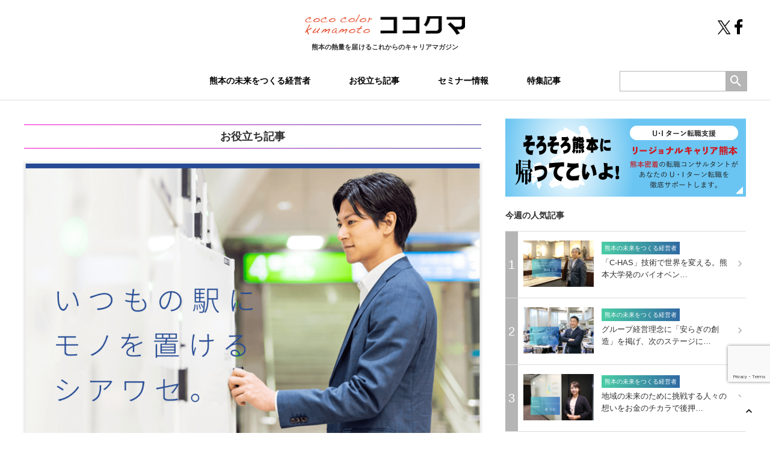

--- FILE ---
content_type: text/html; charset=UTF-8
request_url: https://cckuma.com/pickup/%E6%A0%AA%E5%BC%8F%E4%BC%9A%E7%A4%BEaict%E3%81%AElagoo%E3%82%B5%E3%83%96%E3%82%B9%E3%82%AF%E3%83%AD%E3%83%83%E3%82%AB%E3%83%BC/
body_size: 25939
content:
<!DOCTYPE HTML>
<html lang="ja">
	<head prefix="og: http://ogp.me/ns# fb: http://ogp.me/ns/fb# article: http://ogp.me/ns/article#">
		<!-- Google Tag Manager -->
		<script>(function(w,d,s,l,i){w[l]=w[l]||[];w[l].push({'gtm.start':
															  new Date().getTime(),event:'gtm.js'});var f=d.getElementsByTagName(s)[0],
				j=d.createElement(s),dl=l!='dataLayer'?'&l='+l:'';j.async=true;j.src=
					'https://www.googletagmanager.com/gtm.js?id='+i+dl;f.parentNode.insertBefore(j,f);
									})(window,document,'script','dataLayer','GTM-MXJXCP9');</script>
		<!-- End Google Tag Manager -->
		<!-- OGP -->
<meta property="og:type" content="article">
<meta property="og:description" content="株式会社AiCT（本社：熊本県熊本市、代表取締役 渡邉 直登氏）が開発・運営する…">
<meta property="og:title" content="株式会社AiCTの「LAGOO」を採用！日本初“QR コード・サブスクロッカーサービス”の実証実験を開始">
<meta property="og:url" content="https://cckuma.com/pickup/%e6%a0%aa%e5%bc%8f%e4%bc%9a%e7%a4%beaict%e3%81%aelagoo%e3%82%b5%e3%83%96%e3%82%b9%e3%82%af%e3%83%ad%e3%83%83%e3%82%ab%e3%83%bc/">
<meta property="og:image" content="https://cckuma.com/wp_10/wp-content/uploads/2020/12/ジブンロッカー×LAGOO-1.png">
<meta property="og:site_name" content="COCO COLOR KUMAMOTO（ココクマ） | 熊本で働こう！暮らそう！">
<meta property="og:locale" content="ja_JP" />
<meta property="fb:app_id" content="475567346278124">
<!-- /OGP -->
		<meta charset="utf-8">
		<meta name="viewport" content="width=device-width">
		<meta name="format-detection" content="telephone=no">
		<meta http-equiv="X-UA-Compatible" content="IE=edge">
		<link href="https://cckuma.com/wp_10/wp-content/themes/wp/css/cmn.css?20201023" rel="stylesheet" media="all">
		<title>株式会社AiCTの「LAGOO」を採用！日本初“QR コード・サブスクロッカーサービス”の実証実験を開始 | COCO COLOR KUMAMOTO（ココクマ） | 熊本で働こう！暮らそう！</title>
<link rel='dns-prefetch' href='//www.google.com' />
<link rel='dns-prefetch' href='//s.w.org' />
<!-- This site uses the Google Analytics by MonsterInsights plugin v7.12.3 - Using Analytics tracking - https://www.monsterinsights.com/ -->
<script type="text/javascript" data-cfasync="false">
    (window.gaDevIds=window.gaDevIds||[]).push("dZGIzZG");
	var mi_version         = '7.12.3';
	var mi_track_user      = true;
	var mi_no_track_reason = '';
	
	var disableStr = 'ga-disable-UA-127976369-1';

	/* Function to detect opted out users */
	function __gaTrackerIsOptedOut() {
		return document.cookie.indexOf(disableStr + '=true') > -1;
	}

	/* Disable tracking if the opt-out cookie exists. */
	if ( __gaTrackerIsOptedOut() ) {
		window[disableStr] = true;
	}

	/* Opt-out function */
	function __gaTrackerOptout() {
	  document.cookie = disableStr + '=true; expires=Thu, 31 Dec 2099 23:59:59 UTC; path=/';
	  window[disableStr] = true;
	}

	if ( 'undefined' === typeof gaOptout ) {
		function gaOptout() {
			__gaTrackerOptout();
		}
	}
	
	if ( mi_track_user ) {
		(function(i,s,o,g,r,a,m){i['GoogleAnalyticsObject']=r;i[r]=i[r]||function(){
			(i[r].q=i[r].q||[]).push(arguments)},i[r].l=1*new Date();a=s.createElement(o),
			m=s.getElementsByTagName(o)[0];a.async=1;a.src=g;m.parentNode.insertBefore(a,m)
		})(window,document,'script','//www.google-analytics.com/analytics.js','__gaTracker');

		__gaTracker('create', 'UA-127976369-1', 'auto');
		__gaTracker('set', 'forceSSL', true);
		__gaTracker('require', 'displayfeatures');
		__gaTracker('send','pageview');
	} else {
		console.log( "" );
		(function() {
			/* https://developers.google.com/analytics/devguides/collection/analyticsjs/ */
			var noopfn = function() {
				return null;
			};
			var noopnullfn = function() {
				return null;
			};
			var Tracker = function() {
				return null;
			};
			var p = Tracker.prototype;
			p.get = noopfn;
			p.set = noopfn;
			p.send = noopfn;
			var __gaTracker = function() {
				var len = arguments.length;
				if ( len === 0 ) {
					return;
				}
				var f = arguments[len-1];
				if ( typeof f !== 'object' || f === null || typeof f.hitCallback !== 'function' ) {
					console.log( 'Not running function __gaTracker(' + arguments[0] + " ....) because you are not being tracked. " + mi_no_track_reason );
					return;
				}
				try {
					f.hitCallback();
				} catch (ex) {

				}
			};
			__gaTracker.create = function() {
				return new Tracker();
			};
			__gaTracker.getByName = noopnullfn;
			__gaTracker.getAll = function() {
				return [];
			};
			__gaTracker.remove = noopfn;
			window['__gaTracker'] = __gaTracker;
					})();
		}
</script>
<!-- / Google Analytics by MonsterInsights -->
		<script type="text/javascript">
			window._wpemojiSettings = {"baseUrl":"https:\/\/s.w.org\/images\/core\/emoji\/13.0.0\/72x72\/","ext":".png","svgUrl":"https:\/\/s.w.org\/images\/core\/emoji\/13.0.0\/svg\/","svgExt":".svg","source":{"concatemoji":"https:\/\/cckuma.com\/wp_10\/wp-includes\/js\/wp-emoji-release.min.js"}};
			!function(e,a,t){var n,r,o,i=a.createElement("canvas"),p=i.getContext&&i.getContext("2d");function s(e,t){var a=String.fromCharCode;p.clearRect(0,0,i.width,i.height),p.fillText(a.apply(this,e),0,0);e=i.toDataURL();return p.clearRect(0,0,i.width,i.height),p.fillText(a.apply(this,t),0,0),e===i.toDataURL()}function c(e){var t=a.createElement("script");t.src=e,t.defer=t.type="text/javascript",a.getElementsByTagName("head")[0].appendChild(t)}for(o=Array("flag","emoji"),t.supports={everything:!0,everythingExceptFlag:!0},r=0;r<o.length;r++)t.supports[o[r]]=function(e){if(!p||!p.fillText)return!1;switch(p.textBaseline="top",p.font="600 32px Arial",e){case"flag":return s([127987,65039,8205,9895,65039],[127987,65039,8203,9895,65039])?!1:!s([55356,56826,55356,56819],[55356,56826,8203,55356,56819])&&!s([55356,57332,56128,56423,56128,56418,56128,56421,56128,56430,56128,56423,56128,56447],[55356,57332,8203,56128,56423,8203,56128,56418,8203,56128,56421,8203,56128,56430,8203,56128,56423,8203,56128,56447]);case"emoji":return!s([55357,56424,8205,55356,57212],[55357,56424,8203,55356,57212])}return!1}(o[r]),t.supports.everything=t.supports.everything&&t.supports[o[r]],"flag"!==o[r]&&(t.supports.everythingExceptFlag=t.supports.everythingExceptFlag&&t.supports[o[r]]);t.supports.everythingExceptFlag=t.supports.everythingExceptFlag&&!t.supports.flag,t.DOMReady=!1,t.readyCallback=function(){t.DOMReady=!0},t.supports.everything||(n=function(){t.readyCallback()},a.addEventListener?(a.addEventListener("DOMContentLoaded",n,!1),e.addEventListener("load",n,!1)):(e.attachEvent("onload",n),a.attachEvent("onreadystatechange",function(){"complete"===a.readyState&&t.readyCallback()})),(n=t.source||{}).concatemoji?c(n.concatemoji):n.wpemoji&&n.twemoji&&(c(n.twemoji),c(n.wpemoji)))}(window,document,window._wpemojiSettings);
		</script>
		<style type="text/css">
img.wp-smiley,
img.emoji {
	display: inline !important;
	border: none !important;
	box-shadow: none !important;
	height: 1em !important;
	width: 1em !important;
	margin: 0 .07em !important;
	vertical-align: -0.1em !important;
	background: none !important;
	padding: 0 !important;
}
</style>
	<link rel='stylesheet' id='wp-block-library-css'  href='https://cckuma.com/wp_10/wp-includes/css/dist/block-library/style.min.css' type='text/css' media='all' />
<link rel='stylesheet' id='contact-form-7-css'  href='https://cckuma.com/wp_10/wp-content/plugins/contact-form-7/includes/css/styles.css' type='text/css' media='all' />
<script type='text/javascript' id='monsterinsights-frontend-script-js-extra'>
/* <![CDATA[ */
var monsterinsights_frontend = {"js_events_tracking":"true","download_extensions":"doc,pdf,ppt,zip,xls,docx,pptx,xlsx","inbound_paths":"[]","home_url":"https:\/\/cckuma.com","hash_tracking":"false"};
/* ]]> */
</script>
<script type='text/javascript' src='https://cckuma.com/wp_10/wp-content/plugins/google-analytics-for-wordpress/assets/js/frontend.min.js' id='monsterinsights-frontend-script-js'></script>
<script type='text/javascript' src='https://cckuma.com/wp_10/wp-includes/js/jquery/jquery.js' id='jquery-core-js'></script>
<link rel="https://api.w.org/" href="https://cckuma.com/wp-json/" /><link rel="alternate" type="application/json" href="https://cckuma.com/wp-json/wp/v2/posts/5894" /><link rel="canonical" href="https://cckuma.com/pickup/%e6%a0%aa%e5%bc%8f%e4%bc%9a%e7%a4%beaict%e3%81%aelagoo%e3%82%b5%e3%83%96%e3%82%b9%e3%82%af%e3%83%ad%e3%83%83%e3%82%ab%e3%83%bc/" />
<link rel="alternate" type="application/json+oembed" href="https://cckuma.com/wp-json/oembed/1.0/embed?url=https%3A%2F%2Fcckuma.com%2Fpickup%2F%25e6%25a0%25aa%25e5%25bc%258f%25e4%25bc%259a%25e7%25a4%25beaict%25e3%2581%25aelagoo%25e3%2582%25b5%25e3%2583%2596%25e3%2582%25b9%25e3%2582%25af%25e3%2583%25ad%25e3%2583%2583%25e3%2582%25ab%25e3%2583%25bc%2F" />
<link rel="alternate" type="text/xml+oembed" href="https://cckuma.com/wp-json/oembed/1.0/embed?url=https%3A%2F%2Fcckuma.com%2Fpickup%2F%25e6%25a0%25aa%25e5%25bc%258f%25e4%25bc%259a%25e7%25a4%25beaict%25e3%2581%25aelagoo%25e3%2582%25b5%25e3%2583%2596%25e3%2582%25b9%25e3%2582%25af%25e3%2583%25ad%25e3%2583%2583%25e3%2582%25ab%25e3%2583%25bc%2F&#038;format=xml" />
<link rel="icon" href="https://cckuma.com/wp_10/wp-content/uploads/2018/06/cropped-icon-32x32.jpg" sizes="32x32" />
<link rel="icon" href="https://cckuma.com/wp_10/wp-content/uploads/2018/06/cropped-icon-192x192.jpg" sizes="192x192" />
<link rel="apple-touch-icon" href="https://cckuma.com/wp_10/wp-content/uploads/2018/06/cropped-icon-180x180.jpg" />
<meta name="msapplication-TileImage" content="https://cckuma.com/wp_10/wp-content/uploads/2018/06/cropped-icon-270x270.jpg" />
		<meta name="description" content="株式会社AiCT（本社：熊本県熊本市、代表取締役 渡邉 直登氏）が開発・運営する…">
		<meta name="Keywords" content="熊本,就職,転職,UIJターン" />
		<meta name="google-site-verification" content="kRlFmWQy9RiYgZA-9Bq8BWb7prwisOq_7RhGIbqtQb8" />
		
		<!-- Google tag (gtag.js) -->
		<script async src="https://www.googletagmanager.com/gtag/js?id=G-2F4GJ8VQ6Q"></script>
		<script>
			window.dataLayer = window.dataLayer || [];
			function gtag(){dataLayer.push(arguments);}
			gtag('js', new Date());

			gtag('config', 'G-2F4GJ8VQ6Q');
		</script>
		
	</head> 
	<body>
		<!-- Google Tag Manager (noscript) -->
		<noscript><iframe src="https://www.googletagmanager.com/ns.html?id=GTM-MXJXCP9"
						  height="0" width="0" style="display:none;visibility:hidden"></iframe></noscript>
		<!-- End Google Tag Manager (noscript) -->
		<header>
			<div class="inbox01">
				<h1><a href="https://cckuma.com"><img src="https://cckuma.com/wp_10/wp-content/themes/wp/img/cmn/logo_01.png" alt="株式会社AiCTの「LAGOO」を採用！日本初“QR コード・サブスクロッカーサービス”の実証実験を開始 | COCO COLOR KUMAMOTO（ココクマ） | 熊本で働こう！暮らそう！" title="株式会社AiCTの「LAGOO」を採用！日本初“QR コード・サブスクロッカーサービス”の実証実験を開始 | COCO COLOR KUMAMOTO（ココクマ） | 熊本で働こう！暮らそう！"></a><span>熊本の熱量を届ける<br>これからのキャリアマガジン</span></h1>
				<div class="menubtn"><i class="icon-dehaze"></i></div>
				<nav class="glnav">
					<ul class="gnav clearfix">
						<li><a href="https://cckuma.com/theory/">熊本の未来をつくる経営者</a></li>
						<li><a href="https://cckuma.com/pickup/">お役立ち記事</a></li>
						<li><a href="https://cckuma.com/seminar/">セミナー情報</a></li>
						<li><a href="https://cckuma.com/feature/">特集記事</a></li>
					</ul>
					<form role="search" method="get" class="searchbox clearfix" action="https://cckuma.com/">
						<input type="text" value="" name="s" class="s">
						<button><i class="icon-search"></i></button>
					</form>
					<ul class="sns">
						<li><a href="https://twitter.com/_cckuma_" target="_blank"><img src="https://cckuma.com/wp_10/wp-content/themes/wp/img/cmn/x-logo.svg" style="display: inline; height: 23px;"></a></li>
						<li><a href="https://www.facebook.com/COCOCOLORKUMAMOTO" target="_blank"><img src="https://cckuma.com/wp_10/wp-content/themes/wp/img/cmn/facebook-logo.svg" style="display: inline; height: 25px;"></a></li>
						<!--<li><a href="https://plus.google.com/u/0/b/113960835302339129665/113960835302339129665" target="_blank"><i class="icon-google-plus"></i></a></li>-->
					</ul>
					<ul class="info">
						<li><a href="https://cckuma.com/contact">お問い合わせ</a></li>
						<li><a href="https://cckuma.com/policy">プライバシーポリシー</a></li>
						<li><a href="https://cckuma.com/company/">運営会社</a></li>
					</ul>
				</nav>
			</div>
		</header>
<article class="clearfix">
<div class="contents datail">
<section class="datail clearfix">
<h2 class="cattitle pickupbd">お役立ち記事</h2>
<img class="mainimg" src="https://cckuma.com/wp_10/wp-content/uploads/2020/12/ジブンロッカー×LAGOO-1.png" alt="株式会社AiCTの「LAGOO」を採用！日本初“QR コード・サブスクロッカーサービス”の実証実験を開始" title="株式会社AiCTの「LAGOO」を採用！日本初“QR コード・サブスクロッカーサービス”の実証実験を開始">	
<div class="post clearfix">
<h3 class="datailtitle">株式会社AiCTの「LAGOO」を採用！日本初“QR コード・サブスクロッカーサービス”の実証実験を開始</h3>
<aside class="info clearfix"><time>2020.12.18</time><div class="sharelist"><a href="https://twitter.com/share" class="twitter-share-button">Tweet</a>
<script>!function(d,s,id){var js,fjs=d.getElementsByTagName(s)[0],p=/^http:/.test(d.location)?'http':'https';if(!d.getElementById(id)){js=d.createElement(s);js.id=id;js.src=p+'://platform.twitter.com/widgets.js';fjs.parentNode.insertBefore(js,fjs);}}(document, 'script', 'twitter-wjs');</script>
<div class="fb-like" data-href="https://cckuma.com/pickup/%e6%a0%aa%e5%bc%8f%e4%bc%9a%e7%a4%beaict%e3%81%aelagoo%e3%82%b5%e3%83%96%e3%82%b9%e3%82%af%e3%83%ad%e3%83%83%e3%82%ab%e3%83%bc/" data-layout="button_count" data-action="like" data-size="small" data-show-faces="true" data-share="true"></div>
<div class="line-it-button" style="display: none;" data-type="share-a" data-lang="ja" ></div><script src="//scdn.line-apps.com/n/line_it/thirdparty/loader.min.js" async="async" defer="defer" ></script></div></aside>
 
<div id="postbox" class="clearfix"><p><a href="https://aict.co.jp/" target="_blank" rel="noopener noreferrer">株式会社AiCT</a>（本社：熊本県熊本市、代表取締役 渡邉 直登氏）が開発・運営するスマートクリーニングサービス「LAGOO（ラグー）」。</p>
<p>衣類をロッカーに入れると、クリーニングされてロッカーに返却されるスマホを使ったサービスです。</p>
<p><img src="https://cckuma.com/wp_10/wp-content/uploads/2020/12/LAGOO-500x277.png" alt="" /></p>
<p>時間を選ばず24時間利用でき、非対面で待ち時間もないことから注目を浴び、ラグーロッカーは熊本を中心に全国に拡がっています。</p>
<p>この度12月18日より、西日本旅客鉄道株式会社が「LAGOO（ラグー）」のロッカーシステムを用いた、<span style="color: #ff0000;">日本初の QR コード型サブスクロッカー <strong>「ジブンロッカー」</strong></span>の実証実験を開始したと発表しました！</p>
<h2>ジブンロッカーとは？</h2>
<p><span style="color: #ff0000;">スマホアプリにて申込・支払い・暗証番号管理ができる 30 日間のサブスクロッカーサービスです。</span><br />
ロッカーの暗証番号をご家族・ご友人と共有することにより、複数名で利用することも可能。またコロナウイルス感染症対策として、ロッカー本体には抗ウイルス・抗菌加工が施されています。</p>
<p><span style="color: #3366ff;">自分だけのスペースで、いつも持ち歩く必需品・習い事などの持ち物を。</span><br />
<span style="color: #3366ff;">家族･カップルと一緒に、受け渡し場所として一緒に使うアイテムを。</span><br />
<span style="color: #3366ff;">友人･グループみんなで、道具入れとしてサークル活動の道具・仕事で利用する道具を。</span></p>
<p>・・・など、使い方はさまざまです。</p>
<p><img src="https://cckuma.com/wp_10/wp-content/uploads/2020/12/ジブンロッカーデザイン-500x259.png" alt="" /></p>
<p>実はこのジブンロッカー、 西日本旅客鉄道株式会社が 1988 年以来実施している事業アイデア公募制度にて、2019 年度に最優秀賞を受賞した社員のアイデアを実現したものだそうですよ！</p>
<h2>大阪駅・新大阪駅で実証実験中！</h2>
<p>まずは大阪駅・新大阪駅に設置され、今後設置場所・サービス機能の拡大を検討される予定です。</p>
<p><strong>【サービス開始日】</strong><br />
2020年12月18日（金）AM8:00より受付開始</p>
<p><strong>【設置箇所】</strong><br />
①大阪駅3階 ルクアイーレ南側通路（15扉）<br />
②大阪駅3階 ルクア南側通路（20扉）<br />
③新大阪駅1階 団体待合付近（15扉）</p>
<p><strong>【サイズ・耐荷重】</strong><br />
縦 247mm 横 435mm 奥行 560mm、耐荷重10kgまで（1扉あたり）</p>
<p><strong>【料 金】</strong><br />
5,000 円（税抜：1扉・30日間あたり）<br />
※ご利用はクレジットカード払いのみです。<br />
利用申し込みをした時点から、30日間分の料金がかかります。</p>
<p>詳細は<a href="https://lagoo.jp/jibun/" target="_blank" rel="noopener noreferrer">https://lagoo.jp/jibun/</a>よりご確認ください。</p>
<p>スマホを使ったサブスクロッカー。使い方は人それぞれ。<br />
多様化する暮らしに合ったサービスの誕生ですね。</p>
<p><a href="https://cckuma.com/theory/">「熊本の未来をつくる経営者」</a>では株式会社AiCTおよびフロンティアビジョン株式会社の代表取締役である<a href="https://cckuma.com/theory/%e3%83%95%e3%83%ad%e3%83%b3%e3%83%86%e3%82%a3%e3%82%a2%e3%83%93%e3%82%b8%e3%83%a7%e3%83%b3%e6%a0%aa%e5%bc%8f%e4%bc%9a%e7%a4%be%e6%b8%a1%e9%82%89%e7%9b%b4%e7%99%bb/" target="_blank" rel="noopener noreferrer">渡邉直登氏のインタビュー記事</a>を掲載中です！<br />
ぜひこちらもご覧ください。</p>
<p>&nbsp;</p>
</div>

	
		<h3 class="single-related-title">関連記事</h3>
	<section class="single-related list clearfix">
    		<dl>
		<dt><a href="https://cckuma.com/?p=1446?related_article=1"><img class="mainimg" src="https://cckuma.com/wp_10/wp-content/uploads/2018/11/株式会社AiCT渡邉社長.jpg" alt="熊本県内No.1の実績を持つWEB制作会社 他業種との融合で新しい未来を創造する　株式会社AiCT　渡邉社長" title="熊本県内No.1の実績を持つWEB制作会社 他業種との融合で新しい未来を創造する　株式会社AiCT　渡邉社長"></a>
		</dt>
		<dd>
			<strong><a href="https://cckuma.com/?p=1446?related_article=1">熊本県内No.1の実績を持つWEB制作会社 他業種との融合で新しい未来を創造する　株式会社AiCT　渡邉社長</a></strong>
		</dd>
	</dl>	
		    		<dl>
		<dt><a href="https://cckuma.com/feature/kumamoto_venture/?related_article=2"><img class="mainimg" src="https://cckuma.com/wp_10/wp-content/uploads/2020/05/特集ベンチャー企業対談＿アイキャッチ.jpg" alt="【特集／特別対談】 上場を目指す！熊本発ベンチャー企業の社長対談" title="【特集／特別対談】 上場を目指す！熊本発ベンチャー企業の社長対談"></a>
		</dt>
		<dd>
			<strong><a href="https://cckuma.com/feature/kumamoto_venture/?related_article=2">【特集／特別対談】 上場を目指す！熊本発ベンチャー企業の社長対談</a></strong>
		</dd>
	</dl>	
		    		</section>
		
<div class="sharefacebook clearfix">
	<div class="imgbox">
<img src="https://cckuma.com/wp_10/wp-content/uploads/2020/12/ジブンロッカー×LAGOO-1-470x290.png" alt="株式会社AiCTの「LAGOO」を採用！日本初“QR コード・サブスクロッカーサービス”の実証実験を開始" title="株式会社AiCTの「LAGOO」を採用！日本初“QR コード・サブスクロッカーサービス”の実証実験を開始"></div>
	<p>この記事が気に入ったら<br>いいね！しよう</p>
	<span class="snsbtn"><div class="fb-like" data-href="https://www.facebook.com/COCOCOLORKUMAMOTO/" data-layout="button_count" data-action="like" data-size="small" data-show-faces="true" data-share="true"></div></span>
	<p>最新情報をお届けします。</p>
</div>

<div class="sharetwitter clearfix">
	<p>この記事が気に入ったらいいね！しよう</p>
	<span class="snsbtn"><a href="https://twitter.com/share" class="twitter-share-button">Tweet</a>
<script>!function(d,s,id){var js,fjs=d.getElementsByTagName(s)[0],p=/^http:/.test(d.location)?'http':'https';if(!d.getElementById(id)){js=d.createElement(s);js.id=id;js.src=p+'://platform.twitter.com/widgets.js';fjs.parentNode.insertBefore(js,fjs);}}(document, 'script', 'twitter-wjs');</script></span>
</div>

<aside class="info clearfix"><time>この記事をシェアしよう！</time><div class="sharelist"><a href="https://twitter.com/share" class="twitter-share-button">Tweet</a>
<script>!function(d,s,id){var js,fjs=d.getElementsByTagName(s)[0],p=/^http:/.test(d.location)?'http':'https';if(!d.getElementById(id)){js=d.createElement(s);js.id=id;js.src=p+'://platform.twitter.com/widgets.js';fjs.parentNode.insertBefore(js,fjs);}}(document, 'script', 'twitter-wjs');</script>
<div class="fb-like" data-href="https://cckuma.com/pickup/%e6%a0%aa%e5%bc%8f%e4%bc%9a%e7%a4%beaict%e3%81%aelagoo%e3%82%b5%e3%83%96%e3%82%b9%e3%82%af%e3%83%ad%e3%83%83%e3%82%ab%e3%83%bc/" data-layout="button_count" data-action="like" data-size="small" data-show-faces="true" data-share="true"></div>
<div class="line-it-button" style="display: none;" data-type="share-a" data-lang="ja" ></div><script src="//scdn.line-apps.com/n/line_it/thirdparty/loader.min.js" async="async" defer="defer" ></script></div></aside>
<a class="btn_cv" href="https://rs-kumamoto.net/?post-position=bottom" target="_blank">熊本へ転職希望の方の求人はこちら</a>
</div>


<dl class="sablinks">
<dt>あわせて読みたい記事</dt>
<dd>
	<ul>
<li>関連記事はありませんでした</li>
	</ul>
</dd>
</dl>

</section>
</div>	
<div class="sidewrapper">
<div class="sidenav">
<div class="banner"><a href="http://rs-kumamoto.net?side-position=top" target="_blank"><img src="https://cckuma.com/wp_10/wp-content/themes/wp/img/cmn/banner_02.png" alt="熊本でハイクラス転職 - リージェナルキャリア熊本" title="熊本でハイクラス転職 - リージェナルキャリア熊本"></a></div>
		<dl>
			<dt class="intitle">今週の人気記事</dt>
			<dd>
				<ul class="ranking">								
					
					<li>
					<i class="no">1</i>
					<a class="samimg" href="https://cckuma.com/theory/c-has%e3%83%97%e3%83%a9%e3%82%b9%e8%8f%8a%e6%b1%a0ceo/?intitle=1"><img src="https://cckuma.com/wp_10/wp-content/uploads/2026/01/CHAS-samune-500x329.png" alt="「C-HAS」技術で世界を変える。熊本大学発のバイオベンチャー株式会社C-HAS＋の菊池CEO" title="「C-HAS」技術で世界を変える。熊本大学発のバイオベンチャー株式会社C-HAS＋の菊池CEO"></a>
<strong class="cat theory">熊本の未来をつくる経営者</strong>
					<p><a href="https://cckuma.com/theory/c-has%e3%83%97%e3%83%a9%e3%82%b9%e8%8f%8a%e6%b1%a0ceo/?intitle=1">「C-HAS」技術で世界を変える。熊本大学発のバイオベン…</a></p><span class="nexticon"><i class="icon-keyboard_arrow_right"></i></span>
					</li>
										
					<li>
					<i class="no">2</i>
					<a class="samimg" href="https://cckuma.com/theory/%e3%82%ad%e3%83%a5%e3%83%bc%e3%83%8d%e3%83%83%e3%83%88%e3%82%b0%e3%83%ab%e3%83%bc%e3%83%97%e8%a5%bf%e5%b7%9dceo/?intitle=2"><img src="https://cckuma.com/wp_10/wp-content/uploads/2025/12/samune_CEO-500x329.png" alt="グループ経営理念に「安らぎの創造」を掲げ、次のステージに挑戦するキューネットグループの西川CEO" title="グループ経営理念に「安らぎの創造」を掲げ、次のステージに挑戦するキューネットグループの西川CEO"></a>
<strong class="cat theory">熊本の未来をつくる経営者</strong>
					<p><a href="https://cckuma.com/theory/%e3%82%ad%e3%83%a5%e3%83%bc%e3%83%8d%e3%83%83%e3%83%88%e3%82%b0%e3%83%ab%e3%83%bc%e3%83%97%e8%a5%bf%e5%b7%9dceo/?intitle=2">グループ経営理念に「安らぎの創造」を掲げ、次のステージに…</a></p><span class="nexticon"><i class="icon-keyboard_arrow_right"></i></span>
					</li>
										
					<li>
					<i class="no">3</i>
					<a class="samimg" href="https://cckuma.com/theory/%e6%a0%aa%e5%bc%8f%e4%bc%9a%e7%a4%be%e3%82%b0%e3%83%ad%e3%83%bc%e3%82%ab%e3%83%ab%e3%83%bb%e3%82%af%e3%83%a9%e3%82%a6%e3%83%89%e3%83%95%e3%82%a1%e3%83%b3%e3%83%87%e3%82%a3%e3%83%b3%e3%82%b0/?intitle=3"><img src="https://cckuma.com/wp_10/wp-content/uploads/2025/12/samune-500x329.png" alt="地域の未来のために挑戦する人々の想いをお金のチカラで後押しする、株式会社グローカル・クラウドファンディングの都社長" title="地域の未来のために挑戦する人々の想いをお金のチカラで後押しする、株式会社グローカル・クラウドファンディングの都社長"></a>
<strong class="cat theory">熊本の未来をつくる経営者</strong>
					<p><a href="https://cckuma.com/theory/%e6%a0%aa%e5%bc%8f%e4%bc%9a%e7%a4%be%e3%82%b0%e3%83%ad%e3%83%bc%e3%82%ab%e3%83%ab%e3%83%bb%e3%82%af%e3%83%a9%e3%82%a6%e3%83%89%e3%83%95%e3%82%a1%e3%83%b3%e3%83%87%e3%82%a3%e3%83%b3%e3%82%b0/?intitle=3">地域の未来のために挑戦する人々の想いをお金のチカラで後押…</a></p><span class="nexticon"><i class="icon-keyboard_arrow_right"></i></span>
					</li>
										
					<li>
					<i class="no">4</i>
					<a class="samimg" href="https://cckuma.com/theory/%e6%a0%aa%e5%bc%8f%e4%bc%9a%e7%a4%be%e3%82%ad%e3%83%a5%e3%83%bc%e3%83%8d%e3%83%83%e3%83%88%e7%a8%b2%e8%91%89%e7%be%a9%e5%85%b8/?intitle=4"><img src="https://cckuma.com/wp_10/wp-content/uploads/2025/12/samune-1-500x329.png" alt="現場感を大切に「熊本を日本一安全な街に」を実現に導く、株式会社キューネットの稲葉社長" title="現場感を大切に「熊本を日本一安全な街に」を実現に導く、株式会社キューネットの稲葉社長"></a>
<strong class="cat theory">熊本の未来をつくる経営者</strong>
					<p><a href="https://cckuma.com/theory/%e6%a0%aa%e5%bc%8f%e4%bc%9a%e7%a4%be%e3%82%ad%e3%83%a5%e3%83%bc%e3%83%8d%e3%83%83%e3%83%88%e7%a8%b2%e8%91%89%e7%be%a9%e5%85%b8/?intitle=4">現場感を大切に「熊本を日本一安全な街に」を実現に導く、株…</a></p><span class="nexticon"><i class="icon-keyboard_arrow_right"></i></span>
					</li>
										
					<li>
					<i class="no">5</i>
					<a class="samimg" href="https://cckuma.com/theory/%ef%bd%8b%ef%bd%8d%e3%83%90%e3%82%a4%e3%82%aa%e3%83%ad%e3%82%b8%e3%82%af%e3%82%b9%e9%ab%99%e6%a9%8b%e6%b4%8b%e5%8c%a1/?intitle=5"><img src="https://cckuma.com/wp_10/wp-content/uploads/2025/10/TOP-500x329.png" alt="熊本から世界の公衆衛生を支える、ＫＭバイオロジクス株式会社の髙橋社長" title="熊本から世界の公衆衛生を支える、ＫＭバイオロジクス株式会社の髙橋社長"></a>
<strong class="cat theory">熊本の未来をつくる経営者</strong>
					<p><a href="https://cckuma.com/theory/%ef%bd%8b%ef%bd%8d%e3%83%90%e3%82%a4%e3%82%aa%e3%83%ad%e3%82%b8%e3%82%af%e3%82%b9%e9%ab%99%e6%a9%8b%e6%b4%8b%e5%8c%a1/?intitle=5">熊本から世界の公衆衛生を支える、ＫＭバイオロジクス株式会…</a></p><span class="nexticon"><i class="icon-keyboard_arrow_right"></i></span>
					</li>
										
					<li>
					<i class="no">6</i>
					<a class="samimg" href="https://cckuma.com/theory/%e3%82%b0%e3%83%aa%e3%83%bc%e3%83%b3%e3%83%a9%e3%83%b3%e3%83%89%e3%83%aa%e3%82%be%e3%83%bc%e3%83%88%e6%a0%aa%e5%bc%8f%e4%bc%9a%e7%a4%be%e6%9d%be%e9%87%8e%e9%9a%86%e5%be%b3/?intitle=6"><img src="https://cckuma.com/wp_10/wp-content/uploads/2023/09/グリーンランド松野社長アイキャッチ-500x329.jpg" alt="アトラクション数日本一。社員の自主性を育み、従業員満足度の高い会社づくりに取り組む、 グリーンランドリゾート株式会社の松野社長" title="アトラクション数日本一。社員の自主性を育み、従業員満足度の高い会社づくりに取り組む、 グリーンランドリゾート株式会社の松野社長"></a>
<strong class="cat theory">熊本の未来をつくる経営者</strong>
					<p><a href="https://cckuma.com/theory/%e3%82%b0%e3%83%aa%e3%83%bc%e3%83%b3%e3%83%a9%e3%83%b3%e3%83%89%e3%83%aa%e3%82%be%e3%83%bc%e3%83%88%e6%a0%aa%e5%bc%8f%e4%bc%9a%e7%a4%be%e6%9d%be%e9%87%8e%e9%9a%86%e5%be%b3/?intitle=6">アトラクション数日本一。社員の自主性を育み、従業員満足度…</a></p><span class="nexticon"><i class="icon-keyboard_arrow_right"></i></span>
					</li>
										
					<li>
					<i class="no">7</i>
					<a class="samimg" href="https://cckuma.com/theory/%e6%a0%aa%e5%bc%8f%e4%bc%9a%e7%a4%be%e3%82%a8%e3%83%a0%e3%83%ad%e3%83%bc%e3%83%89%e4%b8%89%e8%a7%92%e9%9b%84%e4%bb%8b/?intitle=7"><img src="https://cckuma.com/wp_10/wp-content/uploads/2025/03/coco_samune-500x329.jpg" alt="目指すは『熊本で最も給料が高く、最も休みが多く、労働時間が短い会社』。 価格競争力を高め、事業をより成長させながら社員の幸福度を追求する株式会社エムロードの三角社長" title="目指すは『熊本で最も給料が高く、最も休みが多く、労働時間が短い会社』。 価格競争力を高め、事業をより成長させながら社員の幸福度を追求する株式会社エムロードの三角社長"></a>
<strong class="cat theory">熊本の未来をつくる経営者</strong>
					<p><a href="https://cckuma.com/theory/%e6%a0%aa%e5%bc%8f%e4%bc%9a%e7%a4%be%e3%82%a8%e3%83%a0%e3%83%ad%e3%83%bc%e3%83%89%e4%b8%89%e8%a7%92%e9%9b%84%e4%bb%8b/?intitle=7">目指すは『熊本で最も給料が高く、最も休みが多く、労働時間…</a></p><span class="nexticon"><i class="icon-keyboard_arrow_right"></i></span>
					</li>
										
					<li>
					<i class="no">8</i>
					<a class="samimg" href="https://cckuma.com/theory/%e6%a0%aa%e5%bc%8f%e4%bc%9a%e7%a4%be%e8%88%88%e8%be%b2%e5%9c%92%e7%94%b0%e4%b8%ad%e3%81%82%e3%82%84/?intitle=8"><img src="https://cckuma.com/wp_10/wp-content/uploads/2023/10/★興農園（田中あや社長）TOP-500x329.jpg" alt="「利他利還」の徹底で「人を幸せにする経営大賞」受賞した、株式会社興農園の田中社長" title="「利他利還」の徹底で「人を幸せにする経営大賞」受賞した、株式会社興農園の田中社長"></a>
<strong class="cat theory">熊本の未来をつくる経営者</strong>
					<p><a href="https://cckuma.com/theory/%e6%a0%aa%e5%bc%8f%e4%bc%9a%e7%a4%be%e8%88%88%e8%be%b2%e5%9c%92%e7%94%b0%e4%b8%ad%e3%81%82%e3%82%84/?intitle=8">「利他利還」の徹底で「人を幸せにする経営大賞」受賞した、…</a></p><span class="nexticon"><i class="icon-keyboard_arrow_right"></i></span>
					</li>
										
					<li>
					<i class="no">9</i>
					<a class="samimg" href="https://cckuma.com/theory/%e6%a0%aa%e5%bc%8f%e4%bc%9a%e7%a4%beevoliv%e6%b0%b8%e6%9c%a8%e6%b5%b7/?intitle=9"><img src="https://cckuma.com/wp_10/wp-content/uploads/2024/04/coco_samune_evoliv-500x329.jpg" alt="九州唯一のインフルエンサー事務所。 地域特化型SNSマーケテイングでチャレンジし続ける株式会社Evolivの永木社長" title="九州唯一のインフルエンサー事務所。 地域特化型SNSマーケテイングでチャレンジし続ける株式会社Evolivの永木社長"></a>
<strong class="cat theory">熊本の未来をつくる経営者</strong>
					<p><a href="https://cckuma.com/theory/%e6%a0%aa%e5%bc%8f%e4%bc%9a%e7%a4%beevoliv%e6%b0%b8%e6%9c%a8%e6%b5%b7/?intitle=9">九州唯一のインフルエンサー事務所。 地域特化型SNSマー…</a></p><span class="nexticon"><i class="icon-keyboard_arrow_right"></i></span>
					</li>
										
					<li>
					<i class="no">10</i>
					<a class="samimg" href="https://cckuma.com/theory/%e5%8d%97%e6%a0%84%e9%96%8b%e7%99%ba%e6%b7%b1%e9%87%8e%e6%94%bf%e6%b2%bb/?intitle=10"><img src="https://cckuma.com/wp_10/wp-content/uploads/2025/11/samune_0183-500x329.png" alt="“南栄クオリティ”で熊本から九州へ。地域に根ざした総合不動産デベロッパー株式会社南栄開発の深野社長" title="“南栄クオリティ”で熊本から九州へ。地域に根ざした総合不動産デベロッパー株式会社南栄開発の深野社長"></a>
<strong class="cat theory">熊本の未来をつくる経営者</strong>
					<p><a href="https://cckuma.com/theory/%e5%8d%97%e6%a0%84%e9%96%8b%e7%99%ba%e6%b7%b1%e9%87%8e%e6%94%bf%e6%b2%bb/?intitle=10">“南栄クオリティ”で熊本から九州へ。地域に根ざした総合不…</a></p><span class="nexticon"><i class="icon-keyboard_arrow_right"></i></span>
					</li>
									</ul>
			</dd>
		</dl>
<dl>
<!--
			<dt>タグ</dt>
			<dd>
				<ul class="tag clearfix">
					<li><a href="https://cckuma.com/tag/8000/">#8000</a></li><li><a href="https://cckuma.com/tag/096k/">096k</a></li><li><a href="https://cckuma.com/tag/130%e5%91%a8%e5%b9%b4/">130周年</a></li><li><a href="https://cckuma.com/tag/3d%e3%83%97%e3%83%aa%e3%83%b3%e3%82%bf%e3%83%bc%e4%bd%8f%e5%ae%85/">3Dプリンター住宅</a></li><li><a href="https://cckuma.com/tag/776%e3%83%81%e3%83%bc%e3%82%ba%e3%82%b1%e3%83%bc%e3%82%ad/">776チーズケーキ</a></li><li><a href="https://cckuma.com/tag/aict/">AiCT</a></li><li><a href="https://cckuma.com/tag/ai%e3%82%bf%e3%82%af%e3%82%b7%e3%83%bc/">AIタクシー</a></li><li><a href="https://cckuma.com/tag/ai%e3%83%87%e3%83%9e%e3%83%b3%e3%83%89%e3%82%bf%e3%82%af%e3%82%b7%e3%83%bc/">AIデマンドタクシー</a></li><li><a href="https://cckuma.com/tag/amazon/">Amazon</a></li><li><a href="https://cckuma.com/tag/apws/">APWS</a></li><li><a href="https://cckuma.com/tag/asteria-warp/">ASTERIA Warp</a></li><li><a href="https://cckuma.com/tag/charichari/">Charichari</a></li><li><a href="https://cckuma.com/tag/daiz/">DAIZ</a></li><li><a href="https://cckuma.com/tag/daiz%e6%a0%aa%e5%bc%8f%e4%bc%9a%e7%a4%be/">DAIZ株式会社</a></li><li><a href="https://cckuma.com/tag/dns/">DNS</a></li><li><a href="https://cckuma.com/tag/domono/">domono</a></li><li><a href="https://cckuma.com/tag/dx/">DX</a></li><li><a href="https://cckuma.com/tag/goto%e3%83%88%e3%83%a9%e3%83%99%e3%83%ab%e7%86%8a%e6%9c%ac/">GoToトラベル熊本</a></li><li><a href="https://cckuma.com/tag/hab%ef%bc%a0/">HAB＠</a></li><li><a href="https://cckuma.com/tag/ict%e6%95%99%e8%82%b2/">ICT教育</a></li><li><a href="https://cckuma.com/tag/iica/">IICA</a></li><li><a href="https://cckuma.com/tag/ipo/">IPO</a></li><li><a href="https://cckuma.com/tag/it/">IT</a></li><li><a href="https://cckuma.com/tag/it%e3%83%99%e3%83%b3%e3%83%81%e3%83%a3%e3%83%bc%e4%bc%81%e6%a5%ad/">ITベンチャー企業</a></li><li><a href="https://cckuma.com/tag/it%e4%ba%8b%e6%a5%ad/">IT事業</a></li><li><a href="https://cckuma.com/tag/i%e3%82%bf%e3%83%bc%e3%83%b3/">Iターン</a></li><li><a href="https://cckuma.com/tag/j-startup/">J-Startup</a></li><li><a href="https://cckuma.com/tag/jasm/">JASM</a></li><li><a href="https://cckuma.com/tag/kioku/">KIOKU</a></li><li><a href="https://cckuma.com/tag/koikeya/">KOIKEYA</a></li><li><a href="https://cckuma.com/tag/kumamoto-air-port/">Kumamoto Air Port</a></li><li><a href="https://cckuma.com/tag/lets%e3%83%aa%e3%83%8f/">Let‘sリハ</a></li><li><a href="https://cckuma.com/tag/lively-muesli/">Lively Muesli!</a></li><li><a href="https://cckuma.com/tag/lookupkumamoto/">LOOKUPKumamoto</a></li><li><a href="https://cckuma.com/tag/nissan-kumamoto/">NISSAN KUMAMOTO</a></li><li><a href="https://cckuma.com/tag/ntt%e3%83%89%e3%82%b3%e3%83%a2/">NTTドコモ</a></li><li><a href="https://cckuma.com/tag/omo5/">OMO5</a></li><li><a href="https://cckuma.com/tag/pm%e7%b5%8c%e5%96%b6%e3%82%bb%e3%83%9f%e3%83%8a%e3%83%bc/">PM経営セミナー</a></li><li><a href="https://cckuma.com/tag/rkk/">rkk</a></li><li><a href="https://cckuma.com/tag/sakura-machi/">SAKURA MACHI</a></li><li><a href="https://cckuma.com/tag/sakuramachi/">SAKURAMACHI</a></li><li><a href="https://cckuma.com/tag/sdgs/">SDGs</a></li><li><a href="https://cckuma.com/tag/sdgs%e4%bc%81%e6%a5%ad%e5%8f%96%e3%82%8a%e7%b5%84%e3%81%bf/">SDGs企業取り組み</a></li><li><a href="https://cckuma.com/tag/sdgs%e6%9c%aa%e6%9d%a5%e9%83%bd%e5%b8%82/">SDGs未来都市</a></li><li><a href="https://cckuma.com/tag/shinsekai%e4%b8%8b%e9%80%9agate/">Shinsekai下通GATE</a></li><li><a href="https://cckuma.com/tag/the-sg-shouchu-kome/">The SG Shouchu KOME</a></li><li><a href="https://cckuma.com/tag/tokyo-pro-market/">TOKYO PRO Market</a></li><li><a href="https://cckuma.com/tag/toymedical/">TOYMEDICAL</a></li><li><a href="https://cckuma.com/tag/tsmc/">TSMC</a></li><li><a href="https://cckuma.com/tag/tsmc%e7%86%8a%e6%9c%ac/">TSMC熊本</a></li><li><a href="https://cckuma.com/tag/tsutaya%e5%9b%b3%e6%9b%b8%e9%a4%a8/">TSUTAYA図書館</a></li><li><a href="https://cckuma.com/tag/ubusuna/">ubusuna</a></li><li><a href="https://cckuma.com/tag/ugokko/">UGOKKO</a></li><li><a href="https://cckuma.com/tag/uij%e3%82%bf%e3%83%bc%e3%83%b3/">UIJターン</a></li><li><a href="https://cckuma.com/tag/ui%e3%82%bf%e3%83%bc%e3%83%b3/">UIターン</a></li><li><a href="https://cckuma.com/tag/ui%e3%82%bf%e3%83%bc%e3%83%b3%e8%bb%a2%e8%81%b7/">UIターン転職</a></li><li><a href="https://cckuma.com/tag/u%e3%82%bf%e3%83%bc%e3%83%b3/">Uターン</a></li><li><a href="https://cckuma.com/tag/u%e3%82%bf%e3%83%bc%e3%83%b3%e8%bb%a2%e8%81%b7/">Uターン転職</a></li><li><a href="https://cckuma.com/tag/%e3%81%82%e3%82%89%e3%82%8c/">あられ</a></li><li><a href="https://cckuma.com/tag/%e3%81%86%e3%81%94%e3%81%a3%e3%81%93/">うごっこ</a></li><li><a href="https://cckuma.com/tag/%e3%81%88%e3%81%8c%e3%81%8a/">えがお</a></li><li><a href="https://cckuma.com/tag/%e3%81%8a%e3%81%b2%e3%81%aa%e3%81%95%e3%81%be%e3%81%a8%e3%81%8d%e3%82%93%e3%81%8e%e3%82%87/">おひなさまときんぎょ</a></li><li><a href="https://cckuma.com/tag/%e3%81%8a%e5%9c%9f%e7%94%a3/">お土産</a></li><li><a href="https://cckuma.com/tag/%e3%81%8a%e5%bd%b9%e7%ab%8b%e3%81%a1%e8%a8%98%e4%ba%8b/">お役立ち記事</a></li><li><a href="https://cckuma.com/tag/%e3%81%8a%e6%ad%b3%e6%9a%ae/">お歳暮</a></li><li><a href="https://cckuma.com/tag/%e3%81%8a%e7%a5%ad%e3%82%8a/">お祭り</a></li><li><a href="https://cckuma.com/tag/%e3%81%8a%e8%8f%93%e5%ad%90/">お菓子</a></li><li><a href="https://cckuma.com/tag/%e3%81%8a%e8%a9%a6%e3%81%97%e6%9a%ae%e3%82%89%e3%81%97%e4%bd%8f%e5%ae%85/">お試し暮らし住宅</a></li><li><a href="https://cckuma.com/tag/%e3%81%8d%e3%81%bf%e3%82%8f/">きみわ</a></li><li><a href="https://cckuma.com/tag/%e3%81%8f%e3%81%be%e3%81%a0%e3%81%84%e3%81%ae%e6%9c%a8/">くまだいの木</a></li><li><a href="https://cckuma.com/tag/%e3%81%8f%e3%81%be%e3%82%82%e3%81%a8%e3%81%ae%e3%81%8a%e9%85%92/">くまもとのお酒</a></li><li><a href="https://cckuma.com/tag/%e3%81%8f%e3%81%be%e3%82%82%e3%81%a8%e3%82%88%e3%81%8b%e3%83%a2%e3%83%b3-%e3%81%8a%e5%b1%8a%e3%81%91%e3%82%ad%e3%83%a3%e3%83%b3%e3%83%9a%e3%83%bc%e3%83%b3/">くまもとよかモン お届けキャンペーン</a></li><li><a href="https://cckuma.com/tag/%e3%81%8f%e3%81%be%e3%82%82%e3%81%a8%e5%86%8d%e7%99%ba%e8%a6%8b%e3%81%ae%e6%97%85/">くまもと再発見の旅</a></li><li><a href="https://cckuma.com/tag/%e3%81%8f%e3%81%be%e3%82%82%e3%81%a8%e5%9c%b0%e7%94%a3%e5%9c%b0%e6%b6%88%e3%83%95%e3%82%a7%e3%82%a2/">くまもと地産地消フェア</a></li><li><a href="https://cckuma.com/tag/%e3%81%8f%e3%81%be%e3%82%82%e3%82%93/">くまもん</a></li><li><a href="https://cckuma.com/tag/%e3%81%8f%e3%81%be%e3%83%a2%e3%83%b3/">くまモン</a></li><li><a href="https://cckuma.com/tag/%e3%81%93%e3%81%a9%e3%82%82%e3%81%ae%e9%81%8a%e3%81%b3%e5%a0%b4/">こどもの遊び場</a></li><li><a href="https://cckuma.com/tag/%e3%81%93%e3%81%a9%e3%82%82%e6%9c%ac%e3%81%ae%e6%a3%ae/">こども本の森</a></li><li><a href="https://cckuma.com/tag/%e3%81%93%e3%82%93%e3%81%ab%e3%82%83%e3%81%8f/">こんにゃく</a></li><li><a href="https://cckuma.com/tag/%e3%81%94%e9%a3%af%e3%81%ae%e5%8f%8b/">ご飯の友</a></li><li><a href="https://cckuma.com/tag/%e3%81%97%e3%82%89%e3%81%95%e3%81%8e%e3%83%95%e3%82%a1%e3%83%bc%e3%83%a0/">しらさぎファーム</a></li><li><a href="https://cckuma.com/tag/%e3%81%97%e3%82%89%e3%81%95%e3%81%8e%e3%83%9b%e3%83%bc%e3%83%ab%e3%83%87%e3%82%a3%e3%83%b3%e3%82%b0%e3%82%b9/">しらさぎホールディングス</a></li><li><a href="https://cckuma.com/tag/%e3%81%99%e3%81%8c%e3%82%b3%e3%83%bc%e3%83%9d%e3%83%ac%e3%83%bc%e3%82%b7%e3%83%a7%e3%83%b3/">すがコーポレーション</a></li><li><a href="https://cckuma.com/tag/%e3%81%99%e3%81%bf%e3%82%88%e3%81%95%e3%83%a9%e3%83%b3%e3%82%ad%e3%83%b3%e3%82%b0/">すみよさランキング</a></li><li><a href="https://cckuma.com/tag/%e3%81%9f%e3%81%be%e3%81%94%e5%ba%b5/">たまご庵</a></li><li><a href="https://cckuma.com/tag/%e3%81%b2%e3%81%a8%e3%82%88%e3%81%97%e3%81%8f%e3%81%be%e7%86%b1%e4%b8%ad%e5%b0%8f%e5%ad%a6%e6%a0%a1/">ひとよしくま熱中小学校</a></li><li><a href="https://cckuma.com/tag/%e3%81%b2%e3%81%aa%e3%81%be%e3%81%a4%e3%82%8a/">ひなまつり</a></li><li><a href="https://cckuma.com/tag/%e3%81%b5%e3%82%8b%e3%81%95%e3%81%a8%e5%9b%9e%e5%b8%b0%e6%94%af%e6%8f%b4%e3%82%bb%e3%83%b3%e3%82%bf%e3%83%bc/">ふるさと回帰支援センター</a></li><li><a href="https://cckuma.com/tag/%e3%81%bb%e3%81%ad%e3%81%a4%e3%81%8e/">ほねつぎ</a></li><li><a href="https://cckuma.com/tag/%e3%81%bc%e3%81%97%e3%81%9f/">ぼした</a></li><li><a href="https://cckuma.com/tag/%e3%81%be%e3%81%a4%e3%81%8b%e3%81%9c%e3%82%af%e3%83%a9%e3%83%b3%e3%83%81/">まつかぜクランチ</a></li><li><a href="https://cckuma.com/tag/%e3%82%82%e3%81%a3%e3%83%88%e3%82%af/">もっトク</a></li><li><a href="https://cckuma.com/tag/%e3%82%84%e3%81%a4%e3%81%97%e3%82%8d%e3%81%ae%e3%81%8a%e9%9b%9b%e7%a5%ad%e3%82%8a/">やつしろのお雛祭り</a></li><li><a href="https://cckuma.com/tag/%e3%82%a2%e3%82%b9%e3%83%86%e3%83%aa%e3%82%a2/">アステリア</a></li><li><a href="https://cckuma.com/tag/%e3%82%a2%e3%82%b9%e3%83%86%e3%83%ab%e6%b3%95%e5%be%8b%e4%ba%8b%e5%8b%99%e6%89%80/">アステル法律事務所</a></li><li><a href="https://cckuma.com/tag/%e3%82%a2%e3%83%91%e3%83%9e%e3%83%b3%e3%82%b7%e3%83%a7%e3%83%83%e3%83%97/">アパマンショップ</a></li><li><a href="https://cckuma.com/tag/%e3%82%a2%e3%83%91%e3%83%ac%e3%83%ab/">アパレル</a></li><li><a href="https://cckuma.com/tag/%e3%82%a2%e3%83%91%e3%83%ac%e3%83%ab%e4%ba%8b%e6%a5%ad/">アパレル事業</a></li><li><a href="https://cckuma.com/tag/%e3%82%a2%e3%83%9e%e3%82%be%e3%83%b3/">アマゾン</a></li><li><a href="https://cckuma.com/tag/%e3%82%a2%e3%83%9f%e3%83%a5%e3%83%97%e3%83%a9%e3%82%b6/">アミュプラザ</a></li><li><a href="https://cckuma.com/tag/%e3%82%a2%e3%83%9f%e3%83%a5%e3%83%97%e3%83%a9%e3%82%b6%e9%a7%90%e8%bb%8a%e5%a0%b4/">アミュプラザ駐車場</a></li><li><a href="https://cckuma.com/tag/%e3%82%a2%e3%83%9f%e3%83%a5%e3%83%bc%e3%82%ba%e3%83%a1%e3%83%b3%e3%83%88/">アミューズメント</a></li><li><a href="https://cckuma.com/tag/%e3%82%a2%e3%83%ab%e3%82%b5%e3%83%bc%e3%82%ac%e3%83%91%e3%83%bc%e3%83%88%e3%83%8a%e3%83%bc%e3%82%ba/">アルサーガパートナーズ</a></li><li><a href="https://cckuma.com/tag/%e3%82%a4%e3%82%af%e3%83%a1%e3%83%b3/">イクメン</a></li><li><a href="https://cckuma.com/tag/%e3%82%a4%e3%82%b1%e3%83%80%e9%a3%9f%e5%93%81/">イケダ食品</a></li><li><a href="https://cckuma.com/tag/%e3%82%a4%e3%82%b9%e3%83%a9%e3%83%a0%e6%95%99%e5%be%92/">イスラム教徒</a></li><li><a href="https://cckuma.com/tag/%e3%82%a4%e3%83%99%e3%83%b3%e3%83%88/">イベント</a></li><li><a href="https://cckuma.com/tag/%e3%82%a4%e3%83%99%e3%83%b3%e3%83%88%e3%83%ac%e3%83%9d/">イベントレポ</a></li><li><a href="https://cckuma.com/tag/%e3%82%a4%e3%83%99%e3%83%b3%e3%83%88%e3%83%ac%e3%83%9d%e3%83%bc%e3%83%88/">イベントレポート</a></li><li><a href="https://cckuma.com/tag/%e3%82%a4%e3%83%b3%e3%83%95%e3%83%a9/">インフラ</a></li><li><a href="https://cckuma.com/tag/%e3%82%a6%e3%82%a7%e3%83%ab%e3%82%ab%e3%83%a0%e3%83%91%e3%82%b9%e3%83%9d%e3%83%bc%e3%83%88/">ウェルカムパスポート</a></li><li><a href="https://cckuma.com/tag/%e3%82%a8%e3%82%b3/">エコ</a></li><li><a href="https://cckuma.com/tag/%e3%82%a8%e3%83%b3%e3%82%b2%e3%83%bc%e3%82%b8%e3%83%a1%e3%83%b3%e3%83%88/">エンゲージメント</a></li><li><a href="https://cckuma.com/tag/%e3%82%aa%e3%82%af%e3%83%ad%e3%83%83%e3%82%af/">オクロック</a></li><li><a href="https://cckuma.com/tag/%e3%82%aa%e3%83%95%e3%82%a3%e3%82%b9%e5%ae%b6%e5%85%b7/">オフィス家具</a></li><li><a href="https://cckuma.com/tag/%e3%82%aa%e3%83%aa%e3%83%b3%e3%83%94%e3%83%83%e3%82%af/">オリンピック</a></li><li><a href="https://cckuma.com/tag/%e3%82%aa%e3%83%b3%e3%83%a9%e3%82%a4%e3%83%b3%e8%ac%9b%e7%bf%92/">オンライン講習</a></li><li><a href="https://cckuma.com/tag/%e3%82%aa%e3%83%bc%e3%83%87%e3%83%b3/">オーデン</a></li><li><a href="https://cckuma.com/tag/%e3%82%aa%e3%83%bc%e3%83%ab%e3%83%96%e3%83%a9%e3%83%83%e3%82%af%e3%82%b9%e3%83%bb%e3%83%95%e3%82%a3%e3%83%95%e3%83%86%e3%82%a3%e3%83%bc%e3%83%b3/">オールブラックス・フィフティーン</a></li><li><a href="https://cckuma.com/tag/%e3%82%aa%e3%83%bc%e3%83%ab%e7%86%8a%e6%9c%ac/">オール熊本</a></li><li><a href="https://cckuma.com/tag/%e3%82%ab%e3%83%8d%e3%83%aa%e3%83%a7%e3%82%a6%e6%b5%b7%e8%97%bb/">カネリョウ海藻</a></li><li><a href="https://cckuma.com/tag/%e3%82%ab%e3%83%95%e3%82%a7/">カフェ</a></li><li><a href="https://cckuma.com/tag/%e3%82%ad%e3%82%bf%e3%82%af%e3%83%9e%e6%b8%a9%e3%82%ad%e3%83%a3%e3%83%b3/">キタクマ温キャン</a></li><li><a href="https://cckuma.com/tag/%e3%82%ad%e3%83%a3%e3%83%aa%e3%82%a2%e3%82%a2%e3%83%83%e3%83%97/">キャリアアップ</a></li><li><a href="https://cckuma.com/tag/%e3%82%ad%e3%83%a5%e3%83%bc%e3%83%8d%e3%83%83%e3%83%88/">キューネット</a></li><li><a href="https://cckuma.com/tag/%e3%82%ad%e3%83%af%e3%83%8b%e3%82%b9/">キワニス</a></li><li><a href="https://cckuma.com/tag/%e3%82%af%e3%83%9e%e3%82%b3%e3%83%8d/">クマコネ</a></li><li><a href="https://cckuma.com/tag/%e3%82%af%e3%83%9e%e3%83%a2%e3%83%88%e6%95%ac%e5%92%8c/">クマモト敬和</a></li><li><a href="https://cckuma.com/tag/%e3%82%af%e3%83%a9%e3%82%a6%e3%83%89%e3%82%b5%e3%83%bc%e3%82%ab%e3%82%b9/">クラウドサーカス</a></li><li><a href="https://cckuma.com/tag/%e3%82%af%e3%83%a9%e3%83%95%e3%83%88%e3%83%93%e3%83%bc%e3%83%ab/">クラフトビール</a></li><li><a href="https://cckuma.com/tag/%e3%82%af%e3%83%aa%e3%82%b9%e3%83%9e%e3%82%b9/">クリスマス</a></li><li><a href="https://cckuma.com/tag/%e3%82%af%e3%83%aa%e3%82%b9%e3%83%9e%e3%82%b9%e3%83%9e%e3%83%bc%e3%82%b1%e3%83%83%e3%83%88/">クリスマスマーケット</a></li><li><a href="https://cckuma.com/tag/%e3%82%af%e3%83%aa%e3%82%b9%e3%83%9e%e3%82%b9%e3%83%9e%e3%83%bc%e3%82%b1%e3%83%83%e3%83%88%e7%86%8a%e6%9c%ac/">クリスマスマーケット熊本</a></li><li><a href="https://cckuma.com/tag/%e3%82%af%e3%83%ad%e3%82%b9%e3%83%95%e3%82%a3%e3%83%83%e3%83%88/">クロスフィット</a></li><li><a href="https://cckuma.com/tag/%e3%82%b0%e3%83%83%e3%83%89%e3%83%87%e3%82%b6%e3%82%a4%e3%83%b3%e8%b3%9e/">グッドデザイン賞</a></li><li><a href="https://cckuma.com/tag/%e3%82%b0%e3%83%ad%e3%83%bc%e3%83%90%e3%83%ab/">グローバル</a></li><li><a href="https://cckuma.com/tag/%e3%82%b0%e3%83%ad%e3%83%bc%e3%83%90%e3%83%ab%e5%a5%b3%e5%ad%90%e4%bc%9a/">グローバル女子会</a></li><li><a href="https://cckuma.com/tag/%e3%82%b3%e3%82%b3%e3%82%af%e3%83%9e%e3%83%8a%e3%82%a4%e3%83%88/">ココクマナイト</a></li><li><a href="https://cckuma.com/tag/%e3%82%b3%e3%82%b9%e3%82%ae%e4%b8%8d%e5%8b%95%e7%94%a3/">コスギ不動産</a></li><li><a href="https://cckuma.com/tag/%e3%82%b3%e3%83%af%e3%83%bc%e3%82%ad%e3%83%b3%e3%82%b0/">コワーキング</a></li><li><a href="https://cckuma.com/tag/%e3%82%b3%e3%83%af%e3%83%bc%e3%82%ad%e3%83%b3%e3%82%b0%e3%82%b9%e3%83%9a%e3%83%bc%e3%82%b9/">コワーキングスペース</a></li><li><a href="https://cckuma.com/tag/%e3%82%b3%e3%83%b3%e3%82%af%e3%83%aa%e3%83%bc%e3%83%88/">コンクリート</a></li><li><a href="https://cckuma.com/tag/%e3%82%b3%e3%83%bc%e3%83%92%e3%83%bc%e3%83%95%e3%82%a7%e3%82%b9%e3%83%86%e3%82%a3%e3%83%90%e3%83%ab/">コーヒーフェスティバル</a></li><li><a href="https://cckuma.com/tag/%e3%82%b4%e3%83%bc%e3%82%b4%e3%83%bc%e3%83%95%e3%82%a1%e3%82%af%e3%83%88%e3%83%aa%e3%83%bc/">ゴーゴーファクトリー</a></li><li><a href="https://cckuma.com/tag/%e3%82%b4%e3%83%bc%e3%83%ab%e3%83%87%e3%83%b3%e3%82%a6%e3%82%a3%e3%83%bc%e3%82%af/">ゴールデンウィーク</a></li><li><a href="https://cckuma.com/tag/%e3%82%b5%e3%82%a6%e3%83%8a/">サウナ</a></li><li><a href="https://cckuma.com/tag/%e3%82%b5%e3%82%af%e3%82%bb%e3%82%b9%e3%83%aa%e3%83%b3%e3%82%af/">サクセスリンク</a></li><li><a href="https://cckuma.com/tag/%e3%82%b5%e3%82%b9%e3%83%86%e3%83%8a%e3%83%96%e3%83%ab/">サステナブル</a></li><li><a href="https://cckuma.com/tag/%e3%82%b5%e3%83%b3%e3%83%aa%e3%83%96%e3%81%8f%e3%81%be%e3%81%aa%e3%82%93/">サンリブくまなん</a></li><li><a href="https://cckuma.com/tag/%e3%82%b5%e9%a3%af/">サ飯</a></li><li><a href="https://cckuma.com/tag/%e3%82%b7%e3%82%a2%e3%83%bc%e3%82%ba%e3%83%9b%e3%83%bc%e3%83%a0/">シアーズホーム</a></li><li><a href="https://cckuma.com/tag/%e3%82%b7%e3%82%a7%e3%82%a2%e3%82%aa%e3%83%95%e3%82%a3%e3%82%b9/">シェアオフィス</a></li><li><a href="https://cckuma.com/tag/%e3%82%b7%e3%82%a7%e3%82%a2%e3%82%b5%e3%83%bc%e3%83%93%e3%82%b9/">シェアサービス</a></li><li><a href="https://cckuma.com/tag/%e3%82%b7%e3%82%a7%e3%82%a2%e3%83%8f%e3%82%a6%e3%82%b9/">シェアハウス</a></li><li><a href="https://cckuma.com/tag/%e3%82%b7%e3%82%a7%e3%82%a2%e3%83%8f%e3%82%a6%e3%82%b9%e7%99%bd%e9%87%91/">シェアハウス白金</a></li><li><a href="https://cckuma.com/tag/%e3%82%b7%e3%82%bf%e3%83%86%e3%83%ab/">シタテル</a></li><li><a href="https://cckuma.com/tag/%e3%82%b9%e3%82%bf%e3%83%8f%e3%83%96%e7%86%8a%e6%9c%ac/">スタハブ熊本</a></li><li><a href="https://cckuma.com/tag/%e3%82%b9%e3%82%bf%e3%83%bc%e3%83%86%e3%82%a3%e3%82%a2/">スターティア</a></li><li><a href="https://cckuma.com/tag/%e3%82%b9%e3%82%bf%e3%83%bc%e3%83%88%e3%82%a2%e3%83%83%e3%83%97/">スタートアップ</a></li><li><a href="https://cckuma.com/tag/%e3%82%b9%e3%82%bf%e3%83%bc%e3%83%88%e3%82%a2%e3%83%83%e3%83%97%e3%83%8f%e3%83%96%e7%86%8a%e6%9c%ac/">スタートアップハブ熊本</a></li><li><a href="https://cckuma.com/tag/%e3%82%b9%e3%82%bf%e3%83%bc%e3%83%88%e3%83%83%e3%83%97%e4%bc%81%e6%a5%ad/">スタートップ企業</a></li><li><a href="https://cckuma.com/tag/%e3%82%b9%e3%82%bf%e3%83%bc%e3%83%a9%e3%83%83%e3%82%af%e3%82%b9%e8%88%aa%e7%a9%ba/">スターラックス航空</a></li><li><a href="https://cckuma.com/tag/%e3%82%b9%e3%83%88%e3%83%aa%e3%83%bc%e3%83%88%e3%82%a2%e3%83%bc%e3%83%88%e3%83%97%e3%83%ac%e3%83%83%e3%82%af%e3%82%b9/">ストリートアートプレックス</a></li><li><a href="https://cckuma.com/tag/%e3%82%b9%e3%83%9e%e3%83%bc%e3%83%88%e8%be%b2%e6%a5%ad/">スマート農業</a></li><li><a href="https://cckuma.com/tag/%e3%82%bb%e3%83%9f%e3%83%8a%e3%83%bc/">セミナー</a></li><li><a href="https://cckuma.com/tag/%e3%82%bc%e3%83%8d%e3%82%b3%e3%83%b3/">ゼネコン</a></li><li><a href="https://cckuma.com/tag/%e3%83%80%e3%82%a4%e3%82%b1%e3%83%b3/">ダイケン</a></li><li><a href="https://cckuma.com/tag/%e3%83%80%e3%82%a4%e3%82%ba/">ダイズ</a></li><li><a href="https://cckuma.com/tag/%e3%83%81%e3%82%a4%e3%81%a1%e3%82%83%e3%82%93/">チイちゃん</a></li><li><a href="https://cckuma.com/tag/%e3%83%81%e3%83%a3%e3%82%a4%e3%83%8a%e3%82%a8%e3%82%a2%e3%83%a9%e3%82%a4%e3%83%b3/">チャイナエアライン</a></li><li><a href="https://cckuma.com/tag/%e3%83%81%e3%83%a3%e3%83%aa%e3%83%81%e3%83%a3%e3%83%aa/">チャリチャリ</a></li><li><a href="https://cckuma.com/tag/%e3%83%81%e3%83%a7%e3%82%a4%e3%82%bd%e3%82%b3%e3%81%8f%e3%81%be%e3%82%82%e3%81%a8%e5%a4%a9%e6%98%8e/">チョイソコくまもと天明</a></li><li><a href="https://cckuma.com/tag/%e3%83%81%e3%83%a7%e3%82%a4%e3%82%bd%e3%82%b3%e7%86%8a%e6%9c%ac%e3%82%ad%e3%83%83%e3%82%ba/">チョイソコ熊本キッズ</a></li><li><a href="https://cckuma.com/tag/%e3%83%86%e3%83%a9%e3%82%b7%e3%82%b9%e3%83%86%e3%83%a0/">テラシステム</a></li><li><a href="https://cckuma.com/tag/%e3%83%86%e3%83%ac%e3%83%93%e5%b1%80/">テレビ局</a></li><li><a href="https://cckuma.com/tag/%e3%83%88%e3%82%a4%e3%83%a1%e3%83%87%e3%82%a3%e3%82%ab%e3%83%ab/">トイメディカル</a></li><li><a href="https://cckuma.com/tag/%e3%83%88%e3%82%a4%e3%83%a1%e3%83%87%e3%82%a3%e3%82%ab%e3%83%ab%e6%a0%aa%e5%bc%8f%e4%bc%9a%e7%a4%be/">トイメディカル株式会社</a></li><li><a href="https://cckuma.com/tag/%e3%83%89%e3%83%a2%e3%83%9b%e3%83%ab%e3%83%b3%e3%83%aa%e3%83%b3%e3%82%af%e3%83%ab/">ドモホルンリンクル</a></li><li><a href="https://cckuma.com/tag/%e3%83%89%e3%83%aa%e3%83%83%e3%83%97%e5%a4%a7%e7%a6%8f/">ドリップ大福</a></li><li><a href="https://cckuma.com/tag/%e3%83%89%e3%83%bc%e3%83%8a%e3%83%84%e6%a3%92/">ドーナツ棒</a></li><li><a href="https://cckuma.com/tag/%e3%83%8f%e3%82%a4%e3%82%b3%e3%83%a0%e3%82%b0%e3%83%ab%e3%83%bc%e3%83%97/">ハイコムグループ</a></li><li><a href="https://cckuma.com/tag/%e3%83%8f%e3%83%a9%e3%83%ab%e8%aa%8d%e8%a8%bc/">ハラル認証</a></li><li><a href="https://cckuma.com/tag/%e3%83%90%e3%82%b9%e3%82%bb%e3%83%b3%e3%82%bf%e3%83%bc/">バスセンター</a></li><li><a href="https://cckuma.com/tag/%e3%83%91%e3%83%ab%e3%82%b3/">パルコ</a></li><li><a href="https://cckuma.com/tag/%e3%83%91%e3%83%ab%e3%82%b3%e8%b7%a1%e5%9c%b0/">パルコ跡地</a></li><li><a href="https://cckuma.com/tag/%e3%83%91%e3%83%ab%e7%8e%89/">パル玉</a></li><li><a href="https://cckuma.com/tag/%e3%83%91%e3%83%af%e3%83%bc%e3%82%b9%e3%83%9d%e3%83%83%e3%83%88/">パワースポット</a></li><li><a href="https://cckuma.com/tag/%e3%83%93%e3%82%a2%e3%83%ac%e3%82%b9%e3%83%88%e3%83%a9%e3%83%b3/">ビアレストラン</a></li><li><a href="https://cckuma.com/tag/%e3%83%93%e3%83%bc%e3%82%b2%e3%83%b3%e3%82%ad/">ビーゲンキ</a></li><li><a href="https://cckuma.com/tag/%e3%83%95%e3%82%a3%e3%83%b3%e3%83%a9%e3%83%b3%e3%83%89%e7%99%ba%e7%a5%a5%e3%82%b9%e3%83%9d%e3%83%bc%e3%83%84/">フィンランド発祥スポーツ</a></li><li><a href="https://cckuma.com/tag/%e3%83%95%e3%82%af%e3%83%af%e7%89%a9%e6%b5%81/">フクワ物流</a></li><li><a href="https://cckuma.com/tag/%e3%83%95%e3%83%aa%e3%83%bc%e3%83%a9%e3%83%b3%e3%82%b9/">フリーランス</a></li><li><a href="https://cckuma.com/tag/%e3%83%95%e3%83%ad%e3%83%b3%e3%83%86%e3%82%a3%e3%82%a2%e3%83%93%e3%82%b8%e3%83%a7%e3%83%b3/">フロンティアビジョン</a></li><li><a href="https://cckuma.com/tag/%e3%83%95%e3%83%b3%e3%83%89%e3%83%bc%e3%83%80%e3%82%a4/">フンドーダイ</a></li><li><a href="https://cckuma.com/tag/%e3%83%95%e3%83%b3%e3%83%89%e3%83%bc%e3%83%80%e3%82%a4%e4%ba%94%e8%91%89/">フンドーダイ五葉</a></li><li><a href="https://cckuma.com/tag/%e3%83%96%e3%83%a9%e3%82%a4%e3%83%88%e4%bc%81%e6%a5%ad/">ブライト企業</a></li><li><a href="https://cckuma.com/tag/%e3%83%96%e3%83%a9%e3%83%b3%e3%83%89%e7%b7%8f%e5%90%88%e7%a0%94%e7%a9%b6%e6%89%80/">ブランド総合研究所</a></li><li><a href="https://cckuma.com/tag/%e3%83%97%e3%83%a9%e3%82%bb%e3%83%b3%e3%82%bf/">プラセンタ</a></li><li><a href="https://cckuma.com/tag/%e3%83%98%e3%83%ab%e3%82%b7%e3%83%bc%e9%a3%9f%e6%9d%90/">ヘルシー食材</a></li><li><a href="https://cckuma.com/tag/%e3%83%99%e3%83%b3%e3%83%81%e3%83%a3%e3%83%bc/">ベンチャー</a></li><li><a href="https://cckuma.com/tag/%e3%83%99%e3%83%b3%e3%83%81%e3%83%a3%e3%83%bc%e4%bc%81%e6%a5%ad/">ベンチャー企業</a></li><li><a href="https://cckuma.com/tag/%e3%83%9b%e3%82%b9%e3%83%94%e3%82%bf%e3%83%ab%e3%83%a1%e3%83%b3%e3%83%88/">ホスピタルメント</a></li><li><a href="https://cckuma.com/tag/%e3%83%9d%e3%83%86%e3%83%88%e3%83%81%e3%83%83%e3%83%97%e3%82%b9/">ポテトチップス</a></li><li><a href="https://cckuma.com/tag/%e3%83%9e%e3%82%a4%e3%83%9b%e3%83%bc%e3%83%a0/">マイホーム</a></li><li><a href="https://cckuma.com/tag/%e3%83%9e%e3%82%a4%e3%83%9c%e3%83%88%e3%83%ab/">マイボトル</a></li><li><a href="https://cckuma.com/tag/%e3%83%9e%e3%82%b0%e3%83%8d%e3%82%b7%e3%82%a6%e3%83%a0/">マグネシウム</a></li><li><a href="https://cckuma.com/tag/%e3%83%9e%e3%82%b9%e3%83%8a%e3%82%ac/">マスナガ</a></li><li><a href="https://cckuma.com/tag/%e3%83%9e%e3%83%ab%e3%82%ad%e3%83%b3/">マルキン</a></li><li><a href="https://cckuma.com/tag/%e3%83%9e%e3%83%b3%e3%82%ac/">マンガ</a></li><li><a href="https://cckuma.com/tag/%e3%83%9e%e3%83%b3%e3%82%ac%e7%9c%8c/">マンガ県</a></li><li><a href="https://cckuma.com/tag/%e3%83%9e%e3%83%bc%e3%82%b9/">マース</a></li><li><a href="https://cckuma.com/tag/%e3%83%9f%e3%83%a9%e3%82%af%e3%83%ab%e3%83%9f%e3%83%bc%e3%83%88/">ミラクルミート</a></li><li><a href="https://cckuma.com/tag/%e3%83%9f%e3%83%aa%e3%83%bc%e3%83%b4/">ミリーヴ</a></li><li><a href="https://cckuma.com/tag/%e3%83%9f%e3%83%aa%e3%83%bc%e3%83%b4%e3%82%b0%e3%83%ab%e3%83%bc%e3%83%97/">ミリーヴグループ</a></li><li><a href="https://cckuma.com/tag/%e3%83%a0%e3%83%bc%e3%83%b3%e3%83%a0%e3%83%bc%e3%83%b3/">ムーンムーン</a></li><li><a href="https://cckuma.com/tag/%e3%83%a1%e3%82%ac%e3%83%8d%e3%81%ae%e5%a4%a7%e5%ae%9d%e5%a0%82/">メガネの大宝堂</a></li><li><a href="https://cckuma.com/tag/%e3%83%a1%e3%83%87%e3%82%a3%e3%83%a1%e3%83%83%e3%82%bb%e6%a1%9c%e5%8d%81%e5%ad%97/">メディメッセ桜十字</a></li><li><a href="https://cckuma.com/tag/%e3%83%a2%e3%83%ab%e3%83%83%e3%82%af%e6%97%a5%e6%9c%ac%e5%a4%a7%e4%bc%9a/">モルック日本大会</a></li><li><a href="https://cckuma.com/tag/%e3%83%a4%e3%83%9e%e3%83%83%e3%82%af%e3%82%b9/">ヤマックス</a></li><li><a href="https://cckuma.com/tag/%e3%83%a8%e3%83%8d%e3%82%b6%e3%83%af/">ヨネザワ</a></li><li><a href="https://cckuma.com/tag/%e3%83%a9%e3%82%a4%e3%83%89%e3%82%b7%e3%82%a7%e3%82%a2/">ライドシェア</a></li><li><a href="https://cckuma.com/tag/%e3%83%a9%e3%82%a4%e3%83%89%e3%82%b7%e3%82%a7%e3%82%a2%e7%86%8a%e6%9c%ac/">ライドシェア熊本</a></li><li><a href="https://cckuma.com/tag/%e3%83%a9%e3%82%b0%e3%83%93%e3%83%bc%e6%97%a5%e6%9c%ac%e4%bb%a3%e8%a1%a8/">ラグビー日本代表</a></li><li><a href="https://cckuma.com/tag/%e3%83%a9%e3%83%bc%e3%83%a1%e3%83%b3/">ラーメン</a></li><li><a href="https://cckuma.com/tag/%e3%83%aa%e3%82%be%e3%83%bc%e3%83%88/">リゾート</a></li><li><a href="https://cckuma.com/tag/%e3%83%aa%e3%83%90%e3%83%86%e3%83%bc%e3%83%97/">リバテープ</a></li><li><a href="https://cckuma.com/tag/%e3%83%aa%e3%83%90%e3%83%86%e3%83%bc%e3%83%97%e8%a3%bd%e8%96%ac/">リバテープ製薬</a></li><li><a href="https://cckuma.com/tag/%e3%83%aa%e3%83%90%e3%83%86%e3%83%bc%e3%83%97%e8%a3%bd%e8%96%ac%e6%a0%aa%e5%bc%8f%e4%bc%9a%e7%a4%be/">リバテープ製薬株式会社</a></li><li><a href="https://cckuma.com/tag/%e3%83%aa%e3%83%96%e3%83%af%e3%83%bc%e3%82%af/">リブワーク</a></li><li><a href="https://cckuma.com/tag/%e3%83%aa%e3%83%a2%e3%83%bc%e3%83%88%e3%83%af%e3%83%bc%e3%82%af/">リモートワーク</a></li><li><a href="https://cckuma.com/tag/%e3%83%aa%e3%83%bc%e3%82%b8%e3%83%a7%e3%83%8a%e3%83%ab%e3%82%a2%e3%82%ab%e3%83%87%e3%83%9f%e3%83%bc/">リージョナルアカデミー</a></li><li><a href="https://cckuma.com/tag/%e3%83%aa%e3%83%bc%e3%82%b8%e3%83%a7%e3%83%8a%e3%83%ab%e3%82%ad%e3%83%a3%e3%83%aa%e3%82%a2%e7%86%8a%e6%9c%ac/">リージョナルキャリア熊本</a></li><li><a href="https://cckuma.com/tag/%e3%83%aa%e3%83%bc%e3%83%99/">リーベ</a></li><li><a href="https://cckuma.com/tag/%e3%83%ab%e3%83%83%e3%82%af%e3%82%a2%e3%83%83%e3%83%97%e7%86%8a%e6%9c%ac/">ルックアップ熊本</a></li><li><a href="https://cckuma.com/tag/%e3%83%ab%e3%83%8e%e3%83%bc/">ルノー</a></li><li><a href="https://cckuma.com/tag/%e3%83%ab%e3%83%95%e3%82%a3/">ルフィ</a></li><li><a href="https://cckuma.com/tag/%e3%83%ac%e3%82%a4%e3%83%a1%e3%82%a4%e8%97%a4%e4%ba%95/">レイメイ藤井</a></li><li><a href="https://cckuma.com/tag/%e3%83%ac%e3%82%b8%e3%83%a3%e3%83%bc%e6%96%bd%e8%a8%ad/">レジャー施設</a></li><li><a href="https://cckuma.com/tag/%e3%83%af%e3%83%b3%e3%83%94%e3%83%bc%e3%82%b9/">ワンピース</a></li><li><a href="https://cckuma.com/tag/%e3%83%af%e3%83%bc%e3%82%b1%e3%83%bc%e3%82%b7%e3%83%a7%e3%83%b3/">ワーケーション</a></li><li><a href="https://cckuma.com/tag/%e3%83%b4%e3%82%a9%e3%83%ab%e3%82%bf%e3%83%bc%e3%82%ba/">ヴォルターズ</a></li><li><a href="https://cckuma.com/tag/%e4%b8%8a%e5%a0%b4%e4%bc%81%e6%a5%ad/">上場企業</a></li><li><a href="https://cckuma.com/tag/%e4%b8%8a%e9%80%9a/">上通</a></li><li><a href="https://cckuma.com/tag/%e4%b8%8d%e4%ba%8c%e3%82%b5%e3%83%83%e3%82%b7/">不二サッシ</a></li><li><a href="https://cckuma.com/tag/%e4%b8%8d%e5%8b%95%e7%94%a3/">不動産</a></li><li><a href="https://cckuma.com/tag/%e4%b8%8d%e5%8b%95%e7%94%a3%e4%ba%8b%e6%a5%ad/">不動産事業</a></li><li><a href="https://cckuma.com/tag/%e4%b8%96%e7%95%8c/">世界</a></li><li><a href="https://cckuma.com/tag/%e4%b8%96%e7%95%8c%e3%83%9e%e3%82%b9%e3%82%bf%e3%83%bc%e3%82%ba%e6%b0%b4%e6%b3%b3%e9%81%b8%e6%89%8b%e6%a8%a92023%e4%b9%9d%e5%b7%9e%e5%a4%a7%e4%bc%9a/">世界マスターズ水泳選手権2023九州大会</a></li><li><a href="https://cckuma.com/tag/%e4%b8%a1%e5%88%a9%e3%81%8d%e3%81%ae%e7%b5%8c%e5%96%b6/">両利きの経営</a></li><li><a href="https://cckuma.com/tag/%e4%b8%b8%e6%9c%ac%e6%96%87%e7%b4%80/">丸本文紀</a></li><li><a href="https://cckuma.com/tag/%e4%b9%9d%e5%b7%9e%e5%a4%a7%e9%ba%a6%e3%82%b0%e3%83%a9%e3%83%8e%e3%83%bc%e3%83%a9/">九州大麦グラノーラ</a></li><li><a href="https://cckuma.com/tag/%e4%b9%9d%e5%b7%9e%e7%94%a3%e4%ba%a4/">九州産交</a></li><li><a href="https://cckuma.com/tag/%e4%b9%9d%e7%94%a3%e4%ba%a4/">九産交</a></li><li><a href="https://cckuma.com/tag/%e4%ba%80%e4%ba%95%e9%80%9a%e7%94%a3/">亀井通産</a></li><li><a href="https://cckuma.com/tag/%e4%ba%a4%e9%80%9a%e3%82%bb%e3%83%b3%e3%82%bf%e3%83%bc/">交通センター</a></li><li><a href="https://cckuma.com/tag/%e4%ba%ba%e5%90%89%e5%b8%82/">人吉市</a></li><li><a href="https://cckuma.com/tag/%e4%ba%ba%e5%90%89%e7%90%83%e7%a3%a8%e3%81%ae%e3%81%b2%e3%81%aa%e3%81%be%e3%81%a4%e3%82%8a/">人吉球磨のひなまつり</a></li><li><a href="https://cckuma.com/tag/%e4%ba%ba%e6%9d%90/">人材</a></li><li><a href="https://cckuma.com/tag/%e4%ba%ba%e6%9d%90%e8%82%b2%e6%88%90%e3%82%bb%e3%83%9f%e3%83%8a%e3%83%bc/">人材育成セミナー</a></li><li><a href="https://cckuma.com/tag/%e4%bb%95%e4%ba%8b/">仕事</a></li><li><a href="https://cckuma.com/tag/%e4%bb%95%e4%ba%8b%e6%8e%a2%e3%81%97/">仕事探し</a></li><li><a href="https://cckuma.com/tag/%e4%bb%a3%e6%9b%bf%e8%82%89/">代替肉</a></li><li><a href="https://cckuma.com/tag/%e4%bb%a4%e5%92%8c2%e5%b9%b47%e6%9c%88%e8%b1%aa%e9%9b%a8%e5%be%a9%e8%88%88%e5%bf%9c%e6%8f%b4%e3%82%bb%e3%83%83%e3%83%88/">令和2年7月豪雨復興応援セット</a></li><li><a href="https://cckuma.com/tag/%e4%bd%8f%e3%81%be%e3%81%84/">住まい</a></li><li><a href="https://cckuma.com/tag/%e4%bd%8f%e3%81%bf%e3%81%93%e3%81%93%e3%81%a1%e3%83%a9%e3%83%b3%e3%82%ad%e3%83%b3%e3%82%b0/">住みここちランキング</a></li><li><a href="https://cckuma.com/tag/%e4%bd%8f%e3%81%bf%e3%82%84%e3%81%99%e3%81%95/">住みやすさ</a></li><li><a href="https://cckuma.com/tag/%e4%bd%8f%e3%81%bf%e3%82%88%e3%81%95%e3%83%a9%e3%83%b3%e3%82%ad%e3%83%b3%e3%82%b0/">住みよさランキング</a></li><li><a href="https://cckuma.com/tag/%e4%bd%8f%e3%81%bf%e7%b6%9a%e3%81%91%e3%81%9f%e3%81%84%e8%a1%97/">住み続けたい街</a></li><li><a href="https://cckuma.com/tag/%e4%bd%8f%e5%ae%85/">住宅</a></li><li><a href="https://cckuma.com/tag/%e4%be%8b%e4%bc%9a/">例会</a></li><li><a href="https://cckuma.com/tag/%e4%be%8b%e5%a4%a7%e7%a5%ad/">例大祭</a></li><li><a href="https://cckuma.com/tag/%e5%81%a5%e5%ba%b7/">健康</a></li><li><a href="https://cckuma.com/tag/%e5%81%a5%e5%ba%b7%e9%a3%9f%e5%93%81/">健康食品</a></li><li><a href="https://cckuma.com/tag/%e5%83%8d%e3%81%8d%e6%96%b9%e6%94%b9%e9%9d%a9/">働き方改革</a></li><li><a href="https://cckuma.com/tag/%e5%84%aa%e8%89%af%e6%96%b0%e5%95%86%e5%93%81%e8%a1%a8%e5%bd%b0%e4%ba%8b%e6%a5%ad/">優良新商品表彰事業</a></li><li><a href="https://cckuma.com/tag/%e5%85%8d%e8%a8%b1%e6%9b%b4%e6%96%b0/">免許更新</a></li><li><a href="https://cckuma.com/tag/%e5%85%a8%e5%9b%bd%e6%97%85%e8%a1%8c%e6%94%af%e6%8f%b4/">全国旅行支援</a></li><li><a href="https://cckuma.com/tag/%e5%85%a8%e5%9b%bd%e9%83%bd%e5%b8%82%e7%b7%91%e5%8c%96/">全国都市緑化</a></li><li><a href="https://cckuma.com/tag/%e5%85%ab%e4%bb%a3%e8%8a%b1%e7%81%ab%e5%a4%a7%e4%bc%9a/">八代花火大会</a></li><li><a href="https://cckuma.com/tag/%e5%86%8d%e6%98%a5%e9%a4%a8/">再春館</a></li><li><a href="https://cckuma.com/tag/%e5%86%8d%e6%98%a5%e9%a4%a8%e8%a3%bd%e8%96%ac%e6%89%80/">再春館製薬所</a></li><li><a href="https://cckuma.com/tag/%e5%87%ba%e7%89%88/">出版</a></li><li><a href="https://cckuma.com/tag/%e5%87%ba%e7%94%a3/">出産</a></li><li><a href="https://cckuma.com/tag/%e5%87%ba%e7%94%a3%e8%82%b2%e5%85%90%e4%b8%80%e6%99%82%e9%87%91/">出産育児一時金</a></li><li><a href="https://cckuma.com/tag/%e5%87%ba%e7%94%a3%e8%b2%bb%e7%94%a8/">出産費用</a></li><li><a href="https://cckuma.com/tag/%e5%88%86%e5%a8%a9%e4%bb%b6%e6%95%b0/">分娩件数</a></li><li><a href="https://cckuma.com/tag/%e5%88%a9%e4%bb%96%e3%83%95%e3%83%bc%e3%82%ba/">利他フーズ</a></li><li><a href="https://cckuma.com/tag/%e5%8a%a9%e6%88%90%e9%87%91/">助成金</a></li><li><a href="https://cckuma.com/tag/%e5%8a%b4%e5%83%8d%e7%92%b0%e5%a2%83/">労働環境</a></li><li><a href="https://cckuma.com/tag/%e5%8c%97%e9%87%8e%e5%bf%a0%e7%94%b7/">北野忠男</a></li><li><a href="https://cckuma.com/tag/%e5%8c%bb%e7%99%82/">医療</a></li><li><a href="https://cckuma.com/tag/%e5%8c%bb%e7%99%82%e8%b2%bb/">医療費</a></li><li><a href="https://cckuma.com/tag/%e5%8d%8a%e5%b0%8e%e4%bd%93/">半導体</a></li><li><a href="https://cckuma.com/tag/%e5%8d%8a%e5%b0%8e%e4%bd%93%e4%ba%ba%e6%9d%90%e8%82%b2%e6%88%90/">半導体人材育成</a></li><li><a href="https://cckuma.com/tag/%e5%8d%8a%e7%86%9f%e3%82%88%e3%83%bc%e3%81%8f%e3%82%8b%e3%81%a1%e3%82%87/">半熟よーくるちょ</a></li><li><a href="https://cckuma.com/tag/%e5%8d%97%e9%98%bf%e8%98%87/">南阿蘇</a></li><li><a href="https://cckuma.com/tag/%e5%8d%97%e9%98%bf%e8%98%87%e9%89%84%e9%81%93/">南阿蘇鉄道</a></li><li><a href="https://cckuma.com/tag/%e5%8d%b0%e5%88%b7/">印刷</a></li><li><a href="https://cckuma.com/tag/%e5%8d%b8%e4%ba%8b%e6%a5%ad/">卸事業</a></li><li><a href="https://cckuma.com/tag/%e5%8f%a4%e8%8d%98%e6%9c%ac%e5%ba%97/">古荘本店</a></li><li><a href="https://cckuma.com/tag/%e5%8f%b0%e6%b9%be/">台湾</a></li><li><a href="https://cckuma.com/tag/%e5%8f%b0%e6%b9%be%e7%a5%ad/">台湾祭</a></li><li><a href="https://cckuma.com/tag/%e5%8f%b0%e6%b9%be%e7%a9%8d%e4%bd%93%e9%9b%bb%e8%b7%af%e8%a3%bd%e9%80%a0/">台湾積体電路製造</a></li><li><a href="https://cckuma.com/tag/%e5%90%88%e5%bf%97%e3%82%81%e3%81%97/">合志めし</a></li><li><a href="https://cckuma.com/tag/%e5%90%88%e5%bf%97%e5%b8%82/">合志市</a></li><li><a href="https://cckuma.com/tag/%e5%90%89%e8%89%af%e6%89%b6%e4%bd%90%e5%ad%90/">吉良扶佐子</a></li><li><a href="https://cckuma.com/tag/%e5%91%b3%e5%8d%83/">味千</a></li><li><a href="https://cckuma.com/tag/%e5%91%b3%e5%8d%83%e3%83%a9%e3%83%bc%e3%83%a1%e3%83%b3/">味千ラーメン</a></li><li><a href="https://cckuma.com/tag/%e5%91%b3%e5%8d%83%e6%8b%89%e9%ba%ba/">味千拉麺</a></li><li><a href="https://cckuma.com/tag/%e5%91%b3%e5%99%8c/">味噌</a></li><li><a href="https://cckuma.com/tag/%e5%95%86%e7%a4%be/">商社</a></li><li><a href="https://cckuma.com/tag/%e5%9b%bd%e5%ae%9d/">国宝</a></li><li><a href="https://cckuma.com/tag/%e5%9c%b0%e6%96%b9%e5%89%b5%e7%94%9f/">地方創生</a></li><li><a href="https://cckuma.com/tag/%e5%a4%8f%e3%82%a4%e3%83%99%e3%83%b3%e3%83%88/">夏イベント</a></li><li><a href="https://cckuma.com/tag/%e5%a4%a7%e8%b1%86/">大豆</a></li><li><a href="https://cckuma.com/tag/%e5%a4%a7%e9%81%93%e8%8a%b8/">大道芸</a></li><li><a href="https://cckuma.com/tag/%e5%a4%a9%e5%ae%88%e9%96%a3/">天守閣</a></li><li><a href="https://cckuma.com/tag/%e5%a4%a9%e8%8d%89/">天草</a></li><li><a href="https://cckuma.com/tag/%e5%a5%b3%e6%80%a7/">女性</a></li><li><a href="https://cckuma.com/tag/%e5%a5%b3%e6%80%a7%e7%b5%8c%e5%96%b6%e8%80%85/">女性経営者</a></li><li><a href="https://cckuma.com/tag/%e5%a6%8a%e5%a8%a0%e5%87%ba%e7%94%a3/">妊娠出産</a></li><li><a href="https://cckuma.com/tag/%e5%a6%8a%e5%a8%a0%e6%9c%9f%e3%83%9c%e3%83%87%e3%82%a3%e3%82%b1%e3%82%a2/">妊娠期ボディケア</a></li><li><a href="https://cckuma.com/tag/%e5%ab%81%e3%82%bf%e3%83%bc%e3%83%b3/">嫁ターン</a></li><li><a href="https://cckuma.com/tag/%e5%ad%90%e3%81%a9%e3%82%82%e3%81%ae%e7%bf%92%e3%81%84%e4%ba%8b/">子どもの習い事</a></li><li><a href="https://cckuma.com/tag/%e5%ad%90%e3%81%a9%e3%82%82%e3%81%ae%e9%80%81%e8%bf%8e/">子どもの送迎</a></li><li><a href="https://cckuma.com/tag/%e5%ad%90%e3%81%a9%e3%82%82%e3%81%ae%e9%81%8a%e3%81%b3%e5%a0%b4/">子どもの遊び場</a></li><li><a href="https://cckuma.com/tag/%e5%ad%90%e4%be%9b%e3%81%ae%e9%81%8a%e3%81%b3%e5%a0%b4/">子供の遊び場</a></li><li><a href="https://cckuma.com/tag/%e5%ad%90%e4%be%9b%e5%8c%bb%e7%99%82%e8%b2%bb%e5%88%b6%e5%ba%a6/">子供医療費制度</a></li><li><a href="https://cckuma.com/tag/%e5%ad%90%e4%be%9b%e5%9b%b3%e6%9b%b8%e9%a4%a8/">子供図書館</a></li><li><a href="https://cckuma.com/tag/%e5%ad%90%e8%82%b2%e3%81%a6/">子育て</a></li><li><a href="https://cckuma.com/tag/%e5%ad%90%e8%82%b2%e3%81%a6%e3%81%a8%e3%81%8f%e3%81%a8%e3%81%8f%e5%bf%9c%e6%8f%b4%e5%9b%a3/">子育てとくとく応援団</a></li><li><a href="https://cckuma.com/tag/%e5%ad%90%e8%82%b2%e3%81%a6%e5%89%b2%e5%bc%95/">子育て割引</a></li><li><a href="https://cckuma.com/tag/%e5%ad%90%e8%82%b2%e3%81%a6%e6%94%af%e6%8f%b4/">子育て支援</a></li><li><a href="https://cckuma.com/tag/%e5%ad%90%e8%82%b2%e3%81%a6%e6%94%af%e6%8f%b4%e3%83%91%e3%82%b9%e3%83%9d%e3%83%bc%e3%83%88/">子育て支援パスポート</a></li><li><a href="https://cckuma.com/tag/%e5%ae%85%e9%85%8d%e6%b0%b4%e4%ba%8b%e6%a5%ad/">宅配水事業</a></li><li><a href="https://cckuma.com/tag/%e5%ae%89%e8%97%a4%e5%bf%a0%e9%9b%84/">安藤忠雄</a></li><li><a href="https://cckuma.com/tag/%e5%b1%b1%e4%b8%8b%e5%bc%98%e5%b9%b8/">山下弘幸</a></li><li><a href="https://cckuma.com/tag/%e5%b1%b1%e5%86%85%e6%9c%ac%e5%ba%97/">山内本店</a></li><li><a href="https://cckuma.com/tag/%e5%b1%b1%e5%8f%a3%e8%8c%9c/">山口茜</a></li><li><a href="https://cckuma.com/tag/%e5%b1%b1%e7%94%b0%e5%8d%83%e9%b6%b4%e5%ad%90/">山田千鶴子</a></li><li><a href="https://cckuma.com/tag/%e5%b1%b1%e9%83%bd%e7%94%ba/">山都町</a></li><li><a href="https://cckuma.com/tag/%e5%b1%b1%e9%b9%bf/">山鹿</a></li><li><a href="https://cckuma.com/tag/%e5%b1%b1%e9%b9%bf%e3%83%99%e3%83%bc%e3%82%b9/">山鹿ベース</a></li><li><a href="https://cckuma.com/tag/%e5%b1%b1%e9%b9%bf%e5%b8%82/">山鹿市</a></li><li><a href="https://cckuma.com/tag/%e5%b1%b1%e9%b9%bf%e7%81%af%e7%b1%a0%e6%b5%aa%e6%bc%ab%e3%83%bb%e7%99%be%e8%8f%af%e7%99%be%e5%bd%a9/">山鹿灯籠浪漫・百華百彩</a></li><li><a href="https://cckuma.com/tag/%e5%b1%b1%e9%b9%bf%e8%92%b8%e7%95%99%e6%89%80/">山鹿蒸留所</a></li><li><a href="https://cckuma.com/tag/%e5%b1%b1%e9%b9%bf%e9%85%92%e8%94%b5/">山鹿酒蔵</a></li><li><a href="https://cckuma.com/tag/%e5%b9%b8%e7%a6%8f%e5%ba%a6/">幸福度</a></li><li><a href="https://cckuma.com/tag/%e5%b9%b8%e7%a6%8f%e5%ba%a6%e3%83%a9%e3%83%b3%e3%82%ad%e3%83%b3%e3%82%b0/">幸福度ランキング</a></li><li><a href="https://cckuma.com/tag/%e5%bb%ba%e7%af%89/">建築</a></li><li><a href="https://cckuma.com/tag/%e5%bc%81%e8%ad%b7%e5%a3%ab/">弁護士</a></li><li><a href="https://cckuma.com/tag/%e5%be%a9%e8%88%88/">復興</a></li><li><a href="https://cckuma.com/tag/%e5%be%a9%e8%88%88%e5%bf%9c%e6%8f%b4/">復興応援</a></li><li><a href="https://cckuma.com/tag/%e6%89%8b%e5%9c%9f%e7%94%a3/">手土産</a></li><li><a href="https://cckuma.com/tag/%e6%8b%89%e9%ba%ba/">拉麺</a></li><li><a href="https://cckuma.com/tag/%e6%8e%a1%e7%94%a8/">採用</a></li><li><a href="https://cckuma.com/tag/%e6%94%be%e9%80%81%e5%b1%80/">放送局</a></li><li><a href="https://cckuma.com/tag/%e6%94%bf%e4%bb%a4%e6%8c%87%e5%ae%9a%e9%83%bd%e5%b8%82/">政令指定都市</a></li><li><a href="https://cckuma.com/tag/%e6%95%99%e8%82%b2/">教育</a></li><li><a href="https://cckuma.com/tag/%e6%96%87%e5%85%b7/">文具</a></li><li><a href="https://cckuma.com/tag/%e6%96%87%e5%8c%96/">文化</a></li><li><a href="https://cckuma.com/tag/%e6%96%b0%e5%85%a5%e7%a4%be%e5%93%a1/">新入社員</a></li><li><a href="https://cckuma.com/tag/%e6%96%b0%e7%94%a3%e4%bd%8f%e6%8b%93/">新産住拓</a></li><li><a href="https://cckuma.com/tag/%e6%97%a5%e6%9c%ac%e5%a4%9c%e6%99%af%e9%81%ba%e7%94%a3/">日本夜景遺産</a></li><li><a href="https://cckuma.com/tag/%e6%97%a5%e7%94%a3/">日産</a></li><li><a href="https://cckuma.com/tag/%e6%97%a5%e7%94%a3%e3%83%ac%e3%83%b3%e3%82%bf%e3%82%ab%e3%83%bc/">日産レンタカー</a></li><li><a href="https://cckuma.com/tag/%e6%98%8e%e5%85%89%e7%be%a9%e5%a1%be/">明光義塾</a></li><li><a href="https://cckuma.com/tag/%e6%98%9f%e5%ad%90%e9%82%a6%e4%b9%85/">星子邦久</a></li><li><a href="https://cckuma.com/tag/%e6%98%9f%e9%87%8e%e3%83%aa%e3%82%be%e3%83%bc%e3%83%88/">星野リゾート</a></li><li><a href="https://cckuma.com/tag/%e6%98%a5/">春</a></li><li><a href="https://cckuma.com/tag/%e6%9a%ae%e3%82%89%e3%81%97/">暮らし</a></li><li><a href="https://cckuma.com/tag/%e6%9a%ae%e3%82%89%e3%82%b7%e3%82%b4%e3%83%88-2023/">暮らシゴト 2023</a></li><li><a href="https://cckuma.com/tag/%e6%9c%89%e5%8a%b9%e6%b1%82%e4%ba%ba%e5%80%8d%e7%8e%87/">有効求人倍率</a></li><li><a href="https://cckuma.com/tag/%e6%9c%a8%e6%9d%91/">木村</a></li><li><a href="https://cckuma.com/tag/%e6%9c%a8%e6%9d%91%e5%bb%ba%e8%a8%ad/">木村建設</a></li><li><a href="https://cckuma.com/tag/%e6%9c%ac/">本</a></li><li><a href="https://cckuma.com/tag/%e6%9c%ac%e9%83%b7%e7%a7%80%e4%b9%8b/">本郷秀之</a></li><li><a href="https://cckuma.com/tag/%e6%9d%89%e9%a4%8a%e8%9c%82%e5%9c%92/">杉養蜂園</a></li><li><a href="https://cckuma.com/tag/%e6%9d%b1%e4%ba%ac/">東京</a></li><li><a href="https://cckuma.com/tag/%e6%9d%b1%e4%ba%ac%e3%82%a4%e3%83%99%e3%83%b3%e3%83%88/">東京イベント</a></li><li><a href="https://cckuma.com/tag/%e6%9d%b1%e6%b4%8b%e7%b5%8c%e6%b8%88%e6%96%b0%e5%a0%b1%e7%a4%be/">東洋経済新報社</a></li><li><a href="https://cckuma.com/tag/%e6%9d%b1%e8%a8%bc%e3%83%9e%e3%82%b6%e3%83%bc%e3%82%ba/">東証マザーズ</a></li><li><a href="https://cckuma.com/tag/%e6%9d%be%e9%a2%a8/">松風</a></li><li><a href="https://cckuma.com/tag/%e6%a0%97%e5%8d%83%e9%87%8c/">栗千里</a></li><li><a href="https://cckuma.com/tag/%e6%a0%97%e5%a5%bd%e3%81%8d/">栗好き</a></li><li><a href="https://cckuma.com/tag/%e6%a0%aa%e5%bc%8f%e4%b8%8a%e5%a0%b4/">株式上場</a></li><li><a href="https://cckuma.com/tag/%e6%a0%aa%e5%bc%8f%e4%bc%9a%e7%a4%belib-work/">株式会社Lib Work</a></li><li><a href="https://cckuma.com/tag/%e6%a0%aa%e5%bc%8f%e4%bc%9a%e7%a4%bemaruku/">株式会社MARUKU</a></li><li><a href="https://cckuma.com/tag/%e6%a0%aa%e5%bc%8f%e4%bc%9a%e7%a4%be%e3%81%88%e3%81%8c%e3%81%8a/">株式会社えがお</a></li><li><a href="https://cckuma.com/tag/%e6%a0%aa%e5%bc%8f%e4%bc%9a%e7%a4%be%e3%82%ad%e3%83%a3%e3%82%b9%e3%83%88/">株式会社キャスト</a></li><li><a href="https://cckuma.com/tag/%e6%a0%aa%e5%bc%8f%e4%bc%9a%e7%a4%be%e3%83%9e%e3%83%ab%e3%82%af/">株式会社マルク</a></li><li><a href="https://cckuma.com/tag/%e6%a1%9c%e5%8d%81%e5%ad%97/">桜十字</a></li><li><a href="https://cckuma.com/tag/%e6%a1%9c%e5%8d%81%e5%ad%97%e7%97%85%e9%99%a2/">桜十字病院</a></li><li><a href="https://cckuma.com/tag/%e6%a1%9c%e7%94%ba/">桜町</a></li><li><a href="https://cckuma.com/tag/%e6%a1%9c%e7%94%ba%e5%86%8d%e9%96%8b%e7%99%ba/">桜町再開発</a></li><li><a href="https://cckuma.com/tag/%e6%a2%85/">梅</a></li><li><a href="https://cckuma.com/tag/%e6%a3%ae%e3%81%ae%e9%83%bd%e3%81%8f%e3%81%be%e3%82%82%e3%81%a8/">森の都くまもと</a></li><li><a href="https://cckuma.com/tag/%e6%a4%8d%e7%89%a9%e8%82%89/">植物肉</a></li><li><a href="https://cckuma.com/tag/%e6%a9%8b%e7%88%aa%e6%b7%b3/">橋爪淳</a></li><li><a href="https://cckuma.com/tag/%e6%ad%a3%e7%a4%be%e5%93%a1/">正社員</a></li><li><a href="https://cckuma.com/tag/%e6%ad%a6%e8%80%85%e3%81%8b%e3%81%88%e3%81%97%e7%b5%b9%e7%99%bd/">武者かえし絹白</a></li><li><a href="https://cckuma.com/tag/%e6%ad%a6%e8%80%85%e8%bf%94%e3%81%97/">武者返し</a></li><li><a href="https://cckuma.com/tag/%e6%ad%b4%e5%8f%b2/">歴史</a></li><li><a href="https://cckuma.com/tag/%e6%af%94%e8%bc%83/">比較</a></li><li><a href="https://cckuma.com/tag/%e6%b0%b4/">水</a></li><li><a href="https://cckuma.com/tag/%e6%b0%b4%e3%81%82%e3%81%8b%e3%82%8a/">水あかり</a></li><li><a href="https://cckuma.com/tag/%e6%b0%b4%e6%98%8e%e3%81%8b%e3%82%8a/">水明かり</a></li><li><a href="https://cckuma.com/tag/%e6%b0%b8%e4%ba%95%e8%a3%bd%e4%bd%9c%e6%89%80/">永井製作所</a></li><li><a href="https://cckuma.com/tag/%e6%b1%82%e4%ba%ba/">求人</a></li><li><a href="https://cckuma.com/tag/%e6%b1%82%e4%ba%ba%e5%80%8d%e7%8e%87/">求人倍率</a></li><li><a href="https://cckuma.com/tag/%e6%b1%9f%e6%b4%a5%e6%b9%96%e8%8a%b1%e7%81%ab%e5%a4%a7%e4%bc%9a/">江津湖花火大会</a></li><li><a href="https://cckuma.com/tag/%e6%b3%95%e5%be%8b%e4%ba%8b%e5%8b%99%e6%89%80/">法律事務所</a></li><li><a href="https://cckuma.com/tag/%e6%b5%81%e9%80%9a/">流通</a></li><li><a href="https://cckuma.com/tag/%e6%b8%a9%e3%82%ad%e3%83%a3%e3%83%b3/">温キャン</a></li><li><a href="https://cckuma.com/tag/%e6%b8%a9%e6%b3%89%e3%82%ad%e3%83%a3%e3%83%b3%e3%83%97/">温泉キャンプ</a></li><li><a href="https://cckuma.com/tag/%e6%b9%96%e6%b1%a0%e5%b1%8b/">湖池屋</a></li><li><a href="https://cckuma.com/tag/%e6%b9%96%e6%b1%a0%e5%b1%8b%e4%b9%9d%e5%b7%9e%e9%98%bf%e8%98%87%e5%b7%a5%e5%a0%b4/">湖池屋九州阿蘇工場</a></li><li><a href="https://cckuma.com/tag/%e6%b9%96%e6%b1%a0%e5%b1%8b%e5%b7%a5%e5%a0%b4%e8%a6%8b%e5%ad%a6/">湖池屋工場見学</a></li><li><a href="https://cckuma.com/tag/%e6%b9%96%e6%b1%a0%e5%b1%8b%e7%86%8a%e6%9c%ac%e5%b7%a5%e5%a0%b4/">湖池屋熊本工場</a></li><li><a href="https://cckuma.com/tag/%e7%80%ac%e5%8f%a3%e5%8a%9b/">瀬口力</a></li><li><a href="https://cckuma.com/tag/%e7%84%a1%e5%8d%b0%e8%89%af%e5%93%81/">無印良品</a></li><li><a href="https://cckuma.com/tag/%e7%84%a1%e5%8d%b0%e8%89%af%e5%93%81%e3%81%ae%e5%ae%b6/">無印良品の家</a></li><li><a href="https://cckuma.com/tag/%e7%84%bc%e9%85%8e/">焼酎</a></li><li><a href="https://cckuma.com/tag/%e7%86%8a%e5%8d%9a/">熊博</a></li><li><a href="https://cckuma.com/tag/%e7%86%8a%e6%9c%ac/">熊本</a></li><li><a href="https://cckuma.com/tag/%e7%86%8a%e6%9c%acdx/">熊本DX</a></li><li><a href="https://cckuma.com/tag/%e7%86%8a%e6%9c%acmaas/">熊本MaaS</a></li><li><a href="https://cckuma.com/tag/%e7%86%8a%e6%9c%acui%e3%82%bf%e3%83%bc%e3%83%b3/">熊本UIターン</a></li><li><a href="https://cckuma.com/tag/%e7%86%8a%e6%9c%acx%e6%9c%ad%e5%b9%8c%e5%90%88%e8%aa%ac/">熊本×札幌合説</a></li><li><a href="https://cckuma.com/tag/%e7%86%8a%e6%9c%ac%e2%80%90%e5%8f%b0%e6%b9%be/">熊本‐台湾</a></li><li><a href="https://cckuma.com/tag/%e7%86%8a%e6%9c%ac%e3%81%8a%e3%81%a7%e3%81%8b%e3%81%91/">熊本おでかけ</a></li><li><a href="https://cckuma.com/tag/%e7%86%8a%e6%9c%ac%e3%81%8a%e3%81%a7%e3%81%8b%e3%81%91%e6%83%85%e5%a0%b1/">熊本おでかけ情報</a></li><li><a href="https://cckuma.com/tag/%e7%86%8a%e6%9c%ac%e3%81%8a%e5%87%ba%e3%81%8b%e3%81%91/">熊本お出かけ</a></li><li><a href="https://cckuma.com/tag/%e7%86%8a%e6%9c%ac%e3%81%8a%e5%8f%96%e3%82%8a%e5%af%84%e3%81%9b%e3%82%b0%e3%83%ab%e3%83%a1/">熊本お取り寄せグルメ</a></li><li><a href="https://cckuma.com/tag/%e7%86%8a%e6%9c%ac%e3%81%8a%e5%9c%9f%e7%94%a3/">熊本お土産</a></li><li><a href="https://cckuma.com/tag/%e7%86%8a%e6%9c%ac%e3%81%8a%e7%a5%ad%e3%82%8a/">熊本お祭り</a></li><li><a href="https://cckuma.com/tag/%e7%86%8a%e6%9c%ac%e3%81%a7%e6%9a%ae%e3%82%89%e3%81%99/">熊本で暮らす</a></li><li><a href="https://cckuma.com/tag/%e7%86%8a%e6%9c%ac%e3%81%ae%e5%a4%8f/">熊本の夏</a></li><li><a href="https://cckuma.com/tag/%e7%86%8a%e6%9c%ac%e3%81%ae%e5%ad%90%e8%82%b2%e3%81%a6/">熊本の子育て</a></li><li><a href="https://cckuma.com/tag/%e7%86%8a%e6%9c%ac%e3%81%ae%e6%9c%aa%e6%9d%a5%e3%82%92%e3%81%a4%e3%81%8f%e3%82%8b%e7%b5%8c%e5%96%b6%e8%80%85/">熊本の未来をつくる経営者</a></li><li><a href="https://cckuma.com/tag/%e7%86%8a%e6%9c%ac%e3%81%ae%e8%b4%88%e3%82%8a%e7%89%a9/">熊本の贈り物</a></li><li><a href="https://cckuma.com/tag/%e7%86%8a%e6%9c%ac%e3%81%b2%e3%81%aa%e7%a5%ad%e3%82%8a/">熊本ひな祭り</a></li><li><a href="https://cckuma.com/tag/%e7%86%8a%e6%9c%ac%e3%82%a4%e3%83%99%e3%83%b3%e3%83%88/">熊本イベント</a></li><li><a href="https://cckuma.com/tag/%e7%86%8a%e6%9c%ac%e3%82%a4%e3%83%ab%e3%83%9f%e3%83%8d%e3%83%bc%e3%82%b7%e3%83%a7%e3%83%b3/">熊本イルミネーション</a></li><li><a href="https://cckuma.com/tag/%e7%86%8a%e6%9c%ac%e3%82%a8%e3%83%b3%e3%82%b8%e3%83%8b%e3%82%a2/">熊本エンジニア</a></li><li><a href="https://cckuma.com/tag/%e7%86%8a%e6%9c%ac%e3%82%ad%e3%83%a3%e3%83%b3%e3%83%97%e5%a0%b4/">熊本キャンプ場</a></li><li><a href="https://cckuma.com/tag/%e7%86%8a%e6%9c%ac%e3%82%af%e3%83%a9%e3%83%95%e3%83%88%e3%83%93%e3%83%bc%e3%83%ab/">熊本クラフトビール</a></li><li><a href="https://cckuma.com/tag/%e7%86%8a%e6%9c%ac%e3%82%af%e3%83%aa%e3%82%b9%e3%83%9e%e3%82%b9/">熊本クリスマス</a></li><li><a href="https://cckuma.com/tag/%e7%86%8a%e6%9c%ac%e3%82%af%e3%83%aa%e3%82%b9%e3%83%9e%e3%82%b9%e3%83%9e%e3%83%bc%e3%82%b1%e3%83%83%e3%83%88/">熊本クリスマスマーケット</a></li><li><a href="https://cckuma.com/tag/%e7%86%8a%e6%9c%ac%e3%82%b0%e3%83%ab%e3%83%a1/">熊本グルメ</a></li><li><a href="https://cckuma.com/tag/%e7%86%8a%e6%9c%ac%e3%82%b9%e3%83%9d%e3%83%bc%e3%83%84/">熊本スポーツ</a></li><li><a href="https://cckuma.com/tag/%e7%86%8a%e6%9c%ac%e3%82%bb%e3%83%9f%e3%83%8a%e3%83%bc/">熊本セミナー</a></li><li><a href="https://cckuma.com/tag/%e7%86%8a%e6%9c%ac%e3%83%86%e3%82%af%e3%83%8e%e3%83%9d%e3%83%aa%e3%82%b9%e6%a7%8b%e6%83%b3/">熊本テクノポリス構想</a></li><li><a href="https://cckuma.com/tag/%e7%86%8a%e6%9c%ac%e3%83%90%e3%82%b9%e3%82%bb%e3%83%b3%e3%82%bf%e3%83%bc/">熊本バスセンター</a></li><li><a href="https://cckuma.com/tag/%e7%86%8a%e6%9c%ac%e3%83%91%e3%83%ab%e3%82%b3/">熊本パルコ</a></li><li><a href="https://cckuma.com/tag/%e7%86%8a%e6%9c%ac%e3%83%91%e3%83%ab%e3%82%b3%e8%b7%a1%e5%9c%b0/">熊本パルコ跡地</a></li><li><a href="https://cckuma.com/tag/%e7%86%8a%e6%9c%ac%e3%83%93%e3%82%a2%e3%82%ac%e3%83%bc%e3%83%87%e3%83%b3/">熊本ビアガーデン</a></li><li><a href="https://cckuma.com/tag/%e7%86%8a%e6%9c%ac%e3%83%93%e3%82%b8%e3%83%8d%e3%82%b9/">熊本ビジネス</a></li><li><a href="https://cckuma.com/tag/%e7%86%8a%e6%9c%ac%e3%83%93%e3%82%b8%e3%83%8d%e3%82%b9%e6%94%af%e6%8f%b4/">熊本ビジネス支援</a></li><li><a href="https://cckuma.com/tag/%e7%86%8a%e6%9c%ac%e3%83%93%e3%83%bc%e3%83%ab/">熊本ビール</a></li><li><a href="https://cckuma.com/tag/%e7%86%8a%e6%9c%ac%e3%83%97%e3%83%ac%e3%83%9f%e3%82%a2%e3%83%a0%e5%95%86%e5%93%81%e5%88%b8/">熊本プレミアム商品券</a></li><li><a href="https://cckuma.com/tag/%e7%86%8a%e6%9c%ac%e3%83%99%e3%83%b3%e3%83%81%e3%83%a3%e3%83%bc%e4%bc%81%e6%a5%ad/">熊本ベンチャー企業</a></li><li><a href="https://cckuma.com/tag/%e7%86%8a%e6%9c%ac%e3%83%9e%e3%82%a4%e3%83%9b%e3%83%bc%e3%83%a0/">熊本マイホーム</a></li><li><a href="https://cckuma.com/tag/%e7%86%8a%e6%9c%ac%e3%83%9e%e3%82%b9%e3%82%bf%e3%83%bc%e3%82%ba%e3%82%b8%e3%83%a3%e3%83%91%e3%83%b3/">熊本マスターズジャパン</a></li><li><a href="https://cckuma.com/tag/%e7%86%8a%e6%9c%ac%e3%83%a6%e3%83%8b%e3%83%bc%e3%82%af%e3%81%aa%e8%87%aa%e8%b2%a9%e6%a9%9f/">熊本ユニークな自販機</a></li><li><a href="https://cckuma.com/tag/%e7%86%8a%e6%9c%ac%e3%83%a9%e3%83%bc%e3%83%a1%e3%83%b3/">熊本ラーメン</a></li><li><a href="https://cckuma.com/tag/%e7%86%8a%e6%9c%ac%e3%83%ac%e3%82%b8%e3%83%a3%e3%83%bc/">熊本レジャー</a></li><li><a href="https://cckuma.com/tag/%e7%86%8a%e6%9c%ac%e3%83%af%e3%82%a4%e3%83%b3/">熊本ワイン</a></li><li><a href="https://cckuma.com/tag/%e7%86%8a%e6%9c%ac%e3%83%b4%e3%82%a9%e3%83%ab%e3%82%bf%e3%83%bc%e3%82%ba/">熊本ヴォルターズ</a></li><li><a href="https://cckuma.com/tag/%e7%86%8a%e6%9c%ac%e4%b8%80%e8%bb%92%e5%ae%b6/">熊本一軒家</a></li><li><a href="https://cckuma.com/tag/%e7%86%8a%e6%9c%ac%e4%b8%8a%e5%a0%b4%e4%bc%81%e6%a5%ad/">熊本上場企業</a></li><li><a href="https://cckuma.com/tag/%e7%86%8a%e6%9c%ac%e4%b9%97%e3%82%8a%e5%90%88%e3%81%84%e3%82%bf%e3%82%af%e3%82%b7%e3%83%bc/">熊本乗り合いタクシー</a></li><li><a href="https://cckuma.com/tag/%e7%86%8a%e6%9c%ac%e4%ba%8b%e6%a5%ad/">熊本事業</a></li><li><a href="https://cckuma.com/tag/%e7%86%8a%e6%9c%ac%e4%ba%a4%e9%80%9a/">熊本交通</a></li><li><a href="https://cckuma.com/tag/%e7%86%8a%e6%9c%ac%e4%ba%ba%e9%96%93%e3%83%89%e3%83%83%e3%82%af/">熊本人間ドック</a></li><li><a href="https://cckuma.com/tag/%e7%86%8a%e6%9c%ac%e4%bb%95%e4%ba%8b%e6%8e%a2%e3%81%97/">熊本仕事探し</a></li><li><a href="https://cckuma.com/tag/%e7%86%8a%e6%9c%ac%e4%bc%81%e6%a5%ad/">熊本企業</a></li><li><a href="https://cckuma.com/tag/%e7%86%8a%e6%9c%ac%e4%bc%81%e6%a5%ad%e3%82%b3%e3%83%a9%e3%83%9c/">熊本企業コラボ</a></li><li><a href="https://cckuma.com/tag/%e7%86%8a%e6%9c%ac%e4%bc%91%e6%97%a5/">熊本休日</a></li><li><a href="https://cckuma.com/tag/%e7%86%8a%e6%9c%ac%e4%bc%91%e6%97%a5%e3%81%ae%e9%81%8e%e3%81%94%e3%81%97%e6%96%b9/">熊本休日の過ごし方</a></li><li><a href="https://cckuma.com/tag/%e7%86%8a%e6%9c%ac%e4%bd%8f%e3%81%be%e3%81%84/">熊本住まい</a></li><li><a href="https://cckuma.com/tag/%e7%86%8a%e6%9c%ac%e4%bd%8f%e5%b1%85/">熊本住居</a></li><li><a href="https://cckuma.com/tag/%e7%86%8a%e6%9c%ac%e5%81%a5%e5%ba%b7%e8%a8%ba%e6%96%ad/">熊本健康診断</a></li><li><a href="https://cckuma.com/tag/%e7%86%8a%e6%9c%ac%e5%85%ac%e5%9c%92/">熊本公園</a></li><li><a href="https://cckuma.com/tag/%e7%86%8a%e6%9c%ac%e5%86%8d%e7%99%ba%e8%a6%8b%e3%81%ae%e6%97%85/">熊本再発見の旅</a></li><li><a href="https://cckuma.com/tag/%e7%86%8a%e6%9c%ac%e5%89%b5%e7%94%9f%e4%bc%81%e6%a5%ad%e5%ae%b6%e3%83%8d%e3%83%83%e3%83%88%e3%83%af%e3%83%bc%e3%82%af/">熊本創生企業家ネットワーク</a></li><li><a href="https://cckuma.com/tag/%e7%86%8a%e6%9c%ac%e5%8c%bb%e7%99%82/">熊本医療</a></li><li><a href="https://cckuma.com/tag/%e7%86%8a%e6%9c%ac%e5%8d%8a%e5%b0%8e%e4%bd%93/">熊本半導体</a></li><li><a href="https://cckuma.com/tag/%e7%86%8a%e6%9c%ac%e5%90%88%e8%aa%ac/">熊本合説</a></li><li><a href="https://cckuma.com/tag/%e7%86%8a%e6%9c%ac%e5%90%8c%e5%8f%8b%e4%bc%9a/">熊本同友会</a></li><li><a href="https://cckuma.com/tag/%e7%86%8a%e6%9c%ac%e5%90%8d%e7%89%a9/">熊本名物</a></li><li><a href="https://cckuma.com/tag/%e7%86%8a%e6%9c%ac%e5%90%8d%e7%94%a3/">熊本名産</a></li><li><a href="https://cckuma.com/tag/%e7%86%8a%e6%9c%ac%e5%95%86%e5%ba%97%e8%a1%97/">熊本商店街</a></li><li><a href="https://cckuma.com/tag/%e7%86%8a%e6%9c%ac%e5%9b%b3%e6%9b%b8%e9%a4%a8/">熊本図書館</a></li><li><a href="https://cckuma.com/tag/%e7%86%8a%e6%9c%ac%e5%9c%9f%e7%94%a3/">熊本土産</a></li><li><a href="https://cckuma.com/tag/%e7%86%8a%e6%9c%ac%e5%9c%b0%e4%b8%8b%e6%b0%b4/">熊本地下水</a></li><li><a href="https://cckuma.com/tag/%e7%86%8a%e6%9c%ac%e5%9c%b0%e7%94%a3%e5%9c%b0%e6%b6%88/">熊本地産地消</a></li><li><a href="https://cckuma.com/tag/%e7%86%8a%e6%9c%ac%e5%9c%b0%e9%9c%87/">熊本地震</a></li><li><a href="https://cckuma.com/tag/%e7%86%8a%e6%9c%ac%e5%9c%b0%e9%9c%87%e5%be%a9%e8%88%88/">熊本地震復興</a></li><li><a href="https://cckuma.com/tag/%e7%86%8a%e6%9c%ac%e5%9f%8e/">熊本城</a></li><li><a href="https://cckuma.com/tag/%e7%86%8a%e6%9c%ac%e5%9f%8e%e5%86%8d%e5%bb%ba%e3%83%97%e3%83%ad%e3%82%b8%e3%82%a7%e3%82%af%e3%83%88/">熊本城再建プロジェクト</a></li><li><a href="https://cckuma.com/tag/%e7%86%8a%e6%9c%ac%e5%a4%9c%e6%99%af/">熊本夜景</a></li><li><a href="https://cckuma.com/tag/%e7%86%8a%e6%9c%ac%e5%a4%a7%e5%a5%bd%e3%81%8d%e3%83%97%e3%83%ad%e3%82%b8%e3%82%a7%e3%82%af%e3%83%88/">熊本大好きプロジェクト</a></li><li><a href="https://cckuma.com/tag/%e7%86%8a%e6%9c%ac%e5%a4%a7%e5%ad%a6/">熊本大学</a></li><li><a href="https://cckuma.com/tag/%e7%86%8a%e6%9c%ac%e5%ad%90%e8%82%b2%e3%81%a6/">熊本子育て</a></li><li><a href="https://cckuma.com/tag/%e7%86%8a%e6%9c%ac%e5%ad%a6%e7%94%9f/">熊本学生</a></li><li><a href="https://cckuma.com/tag/%e7%86%8a%e6%9c%ac%e5%ae%9a%e4%bd%8f/">熊本定住</a></li><li><a href="https://cckuma.com/tag/%e7%86%8a%e6%9c%ac%e5%ae%bf%e6%b3%8a/">熊本宿泊</a></li><li><a href="https://cckuma.com/tag/%e7%86%8a%e6%9c%ac%e5%ae%bf%e6%b3%8a%e5%89%b2%e5%bc%95/">熊本宿泊割引</a></li><li><a href="https://cckuma.com/tag/%e7%86%8a%e6%9c%ac%e5%b0%82%e9%96%80%e5%ad%a6%e6%a0%a1/">熊本専門学校</a></li><li><a href="https://cckuma.com/tag/%e7%86%8a%e6%9c%ac%e5%b0%b1%e8%81%b7/">熊本就職</a></li><li><a href="https://cckuma.com/tag/%e7%86%8a%e6%9c%ac%e5%b1%8b%e5%8f%b0%e6%9d%91/">熊本屋台村</a></li><li><a href="https://cckuma.com/tag/%e7%86%8a%e6%9c%ac%e5%b8%82/">熊本市</a></li><li><a href="https://cckuma.com/tag/%e7%86%8a%e6%9c%ac%e5%b8%82sdgs/">熊本市SDGs</a></li><li><a href="https://cckuma.com/tag/%e7%86%8a%e6%9c%ac%e5%b8%82%e3%82%b3%e3%83%ad%e3%83%8a%e5%af%be%e7%ad%96/">熊本市コロナ対策</a></li><li><a href="https://cckuma.com/tag/%e7%86%8a%e6%9c%ac%e5%b8%82%e3%83%86%e3%83%ac%e3%83%af%e3%83%bc%e3%82%af%e5%88%a9%e7%94%a8%e4%bf%83%e9%80%b2%e4%ba%8b%e6%a5%ad/">熊本市テレワーク利用促進事業</a></li><li><a href="https://cckuma.com/tag/%e7%86%8a%e6%9c%ac%e5%b8%82%e3%83%95%e3%83%bc%e3%83%89%e3%83%87%e3%83%aa%e3%83%90%e3%83%aa%e3%83%bc%e5%88%a9%e7%94%a8%e4%bf%83%e9%80%b2%e3%82%ad%e3%83%a3%e3%83%b3%e3%83%9a%e3%83%bc%e3%83%b3/">熊本市フードデリバリー利用促進キャンペーン</a></li><li><a href="https://cckuma.com/tag/%e7%86%8a%e6%9c%ac%e5%b8%82%e5%90%88%e5%90%8c%e8%aa%ac%e6%98%8e%e4%bc%9a/">熊本市合同説明会</a></li><li><a href="https://cckuma.com/tag/%e7%86%8a%e6%9c%ac%e5%b8%82%e5%bd%b9%e6%89%80/">熊本市役所</a></li><li><a href="https://cckuma.com/tag/%e7%86%8a%e6%9c%ac%e5%b8%82%e6%b0%b4/">熊本市水</a></li><li><a href="https://cckuma.com/tag/%e7%86%8a%e6%9c%ac%e5%b8%82%e7%a7%bb%e4%bd%8f/">熊本市移住</a></li><li><a href="https://cckuma.com/tag/%e7%86%8a%e6%9c%ac%e5%b8%82%e7%ab%8b%e5%9b%b3%e6%9b%b8%e9%a4%a8/">熊本市立図書館</a></li><li><a href="https://cckuma.com/tag/%e7%86%8a%e6%9c%ac%e5%b8%82%e8%bb%a2%e5%85%a5/">熊本市転入</a></li><li><a href="https://cckuma.com/tag/%e7%86%8a%e6%9c%ac%e5%b8%82%e8%bb%a2%e5%b1%85/">熊本市転居</a></li><li><a href="https://cckuma.com/tag/%e7%86%8a%e6%9c%ac%e5%b8%82%e9%9b%bb/">熊本市電</a></li><li><a href="https://cckuma.com/tag/%e7%86%8a%e6%9c%ac%e5%bc%81%e3%83%8d%e3%82%a4%e3%83%86%e3%82%a3%e3%83%96%e3%81%ae%e4%bc%9a/">熊本弁ネイティブの会</a></li><li><a href="https://cckuma.com/tag/%e7%86%8a%e6%9c%ac%e5%bc%95%e3%81%a3%e8%b6%8a%e3%81%97/">熊本引っ越し</a></li><li><a href="https://cckuma.com/tag/%e7%86%8a%e6%9c%ac%e6%8e%a1%e7%94%a8/">熊本採用</a></li><li><a href="https://cckuma.com/tag/%e7%86%8a%e6%9c%ac%e6%95%99%e8%82%b2/">熊本教育</a></li><li><a href="https://cckuma.com/tag/%e7%86%8a%e6%9c%ac%e6%96%b0%e5%ba%97%e8%88%97/">熊本新店舗</a></li><li><a href="https://cckuma.com/tag/%e7%86%8a%e6%9c%ac%e6%96%b0%e9%83%bd%e5%bf%83%e3%83%97%e3%83%a9%e3%82%b6/">熊本新都心プラザ</a></li><li><a href="https://cckuma.com/tag/%e7%86%8a%e6%9c%ac%e6%97%85%e8%a1%8c/">熊本旅行</a></li><li><a href="https://cckuma.com/tag/%e7%86%8a%e6%9c%ac%e6%97%a5%e5%b8%b0%e3%82%8a%e6%97%85%e8%a1%8c/">熊本日帰り旅行</a></li><li><a href="https://cckuma.com/tag/%e7%86%8a%e6%9c%ac%e6%9a%ae%e3%82%89%e3%81%97/">熊本暮らし</a></li><li><a href="https://cckuma.com/tag/%e7%86%8a%e6%9c%ac%e6%9c%80%e4%bd%8e%e8%b3%83%e9%87%91/">熊本最低賃金</a></li><li><a href="https://cckuma.com/tag/%e7%86%8a%e6%9c%ac%e6%9c%aa%e6%9d%a5%e8%ab%96/">熊本未来論</a></li><li><a href="https://cckuma.com/tag/%e7%86%8a%e6%9c%ac%e6%a1%9c/">熊本桜</a></li><li><a href="https://cckuma.com/tag/%e7%86%8a%e6%9c%ac%e6%a3%ae%e9%83%bd%e5%bf%83%e3%83%97%e3%83%a9%e3%82%b6/">熊本森都心プラザ</a></li><li><a href="https://cckuma.com/tag/%e7%86%8a%e6%9c%ac%e6%a8%aa%e4%b8%81/">熊本横丁</a></li><li><a href="https://cckuma.com/tag/%e7%86%8a%e6%9c%ac%e6%b0%b4%e9%81%8a%e3%81%b3/">熊本水遊び</a></li><li><a href="https://cckuma.com/tag/%e7%86%8a%e6%9c%ac%e6%b1%82%e4%ba%ba/">熊本求人</a></li><li><a href="https://cckuma.com/tag/%e7%86%8a%e6%9c%ac%e6%b1%82%e4%ba%ba%e5%80%8d%e7%8e%87/">熊本求人倍率</a></li><li><a href="https://cckuma.com/tag/%e7%86%8a%e6%9c%ac%e6%bc%ab%e7%94%bb/">熊本漫画</a></li><li><a href="https://cckuma.com/tag/%e7%86%8a%e6%9c%ac%e7%92%b0%e5%a2%83/">熊本環境</a></li><li><a href="https://cckuma.com/tag/%e7%86%8a%e6%9c%ac%e7%94%9f%e6%b4%bb/">熊本生活</a></li><li><a href="https://cckuma.com/tag/%e7%86%8a%e6%9c%ac%e7%94%9f%e6%b4%bb%e6%83%85%e5%a0%b1/">熊本生活情報</a></li><li><a href="https://cckuma.com/tag/%e7%86%8a%e6%9c%ac%e7%9c%8csdgs%e7%99%bb%e9%8c%b2%e5%88%b6%e5%ba%a6/">熊本県SDGs登録制度</a></li><li><a href="https://cckuma.com/tag/%e7%86%8a%e6%9c%ac%e7%9c%8c%e4%bc%81%e6%a5%ad%e7%ab%8b%e5%9c%b0/">熊本県企業立地</a></li><li><a href="https://cckuma.com/tag/%e7%86%8a%e6%9c%ac%e7%9c%8c%e5%86%85%e7%89%b9%e5%88%a5%e6%94%af%e6%8f%b4%e5%ad%a6%e6%a0%a1/">熊本県内特別支援学校</a></li><li><a href="https://cckuma.com/tag/%e7%86%8a%e6%9c%ac%e7%9c%8c%e7%89%a9%e7%94%a3%e6%8c%af%e8%88%88%e5%8d%94%e4%bc%9a/">熊本県物産振興協会</a></li><li><a href="https://cckuma.com/tag/%e7%86%8a%e6%9c%ac%e7%9c%8c%e7%94%a3/">熊本県産</a></li><li><a href="https://cckuma.com/tag/%e7%86%8a%e6%9c%ac%e7%9c%8c%e7%ab%8b%e5%9b%b3%e6%9b%b8%e9%a4%a8/">熊本県立図書館</a></li><li><a href="https://cckuma.com/tag/%e7%86%8a%e6%9c%ac%e7%9c%8c%e8%aa%98%e8%87%b4%e4%bc%81%e6%a5%ad/">熊本県誘致企業</a></li><li><a href="https://cckuma.com/tag/%e7%86%8a%e6%9c%ac%e7%9c%8c%e8%b1%aa%e9%9b%a8%e5%be%a9%e8%88%88/">熊本県豪雨復興</a></li><li><a href="https://cckuma.com/tag/%e7%86%8a%e6%9c%ac%e7%a4%be%e9%95%b7/">熊本社長</a></li><li><a href="https://cckuma.com/tag/%e7%86%8a%e6%9c%ac%e7%a7%8b%e3%81%ae%e3%82%a4%e3%83%99%e3%83%b3%e3%83%88/">熊本秋のイベント</a></li><li><a href="https://cckuma.com/tag/%e7%86%8a%e6%9c%ac%e7%a7%bb%e4%bd%8f/">熊本移住</a></li><li><a href="https://cckuma.com/tag/%e7%86%8a%e6%9c%ac%e7%a7%bb%e5%8b%95%e6%89%8b%e6%ae%b5/">熊本移動手段</a></li><li><a href="https://cckuma.com/tag/%e7%86%8a%e6%9c%ac%e7%a9%ba%e6%b8%af/">熊本空港</a></li><li><a href="https://cckuma.com/tag/%e7%86%8a%e6%9c%ac%e7%b4%85%e8%91%89%e3%82%b9%e3%83%9d%e3%83%83%e3%83%88/">熊本紅葉スポット</a></li><li><a href="https://cckuma.com/tag/%e7%86%8a%e6%9c%ac%e7%b4%8d%e6%b6%bc%e3%82%b9%e3%83%9d%e3%83%83%e3%83%88/">熊本納涼スポット</a></li><li><a href="https://cckuma.com/tag/%e7%86%8a%e6%9c%ac%e7%b5%8c%e5%96%b6%e8%80%85/">熊本経営者</a></li><li><a href="https://cckuma.com/tag/%e7%86%8a%e6%9c%ac%e7%b5%90%e5%a9%9a/">熊本結婚</a></li><li><a href="https://cckuma.com/tag/%e7%86%8a%e6%9c%ac%e7%b5%90%e5%a9%9a%e5%bc%8f/">熊本結婚式</a></li><li><a href="https://cckuma.com/tag/%e7%86%8a%e6%9c%ac%e7%be%8e%e5%ae%b9/">熊本美容</a></li><li><a href="https://cckuma.com/tag/%e7%86%8a%e6%9c%ac%e8%87%aa%e7%84%b6/">熊本自然</a></li><li><a href="https://cckuma.com/tag/%e7%86%8a%e6%9c%ac%e8%87%aa%e8%b2%a9%e6%a9%9f/">熊本自販機</a></li><li><a href="https://cckuma.com/tag/%e7%86%8a%e6%9c%ac%e8%8a%b1%e3%81%a8%e7%b7%91%e3%81%ae%e5%8d%9a%e8%a6%a7%e4%bc%9a/">熊本花と緑の博覧会</a></li><li><a href="https://cckuma.com/tag/%e7%86%8a%e6%9c%ac%e8%8a%b1%e5%8d%9a/">熊本花博</a></li><li><a href="https://cckuma.com/tag/%e7%86%8a%e6%9c%ac%e8%8a%b1%e7%81%ab%e5%a4%a7%e4%bc%9a/">熊本花火大会</a></li><li><a href="https://cckuma.com/tag/%e7%86%8a%e6%9c%ac%e8%8a%b1%e8%a6%8b/">熊本花見</a></li><li><a href="https://cckuma.com/tag/%e7%86%8a%e6%9c%ac%e8%a6%b3%e5%85%89/">熊本観光</a></li><li><a href="https://cckuma.com/tag/%e7%86%8a%e6%9c%ac%e8%a6%b3%e5%85%89%e4%ba%8b%e6%a5%ad/">熊本観光事業</a></li><li><a href="https://cckuma.com/tag/%e7%86%8a%e6%9c%ac%e8%aa%98%e8%87%b4%e4%bc%81%e6%a5%ad/">熊本誘致企業</a></li><li><a href="https://cckuma.com/tag/%e7%86%8a%e6%9c%ac%e8%b5%b7%e6%a5%ad/">熊本起業</a></li><li><a href="https://cckuma.com/tag/%e7%86%8a%e6%9c%ac%e8%bb%a2%e8%81%b7/">熊本転職</a></li><li><a href="https://cckuma.com/tag/%e7%86%8a%e6%9c%ac%e8%be%b2%e6%a5%ad/">熊本農業</a></li><li><a href="https://cckuma.com/tag/%e7%86%8a%e6%9c%ac%e8%bf%94%e7%a4%bc%e5%93%81/">熊本返礼品</a></li><li><a href="https://cckuma.com/tag/%e7%86%8a%e6%9c%ac%e9%8a%98%e8%8f%93/">熊本銘菓</a></li><li><a href="https://cckuma.com/tag/%e7%86%8a%e6%9c%ac%e9%98%bf%e8%98%87/">熊本阿蘇</a></li><li><a href="https://cckuma.com/tag/%e7%86%8a%e6%9c%ac%e9%9b%87%e7%94%a8/">熊本雇用</a></li><li><a href="https://cckuma.com/tag/%e7%86%8a%e6%9c%ac%e9%a3%9f%e5%93%81%e5%b7%a5%e5%a0%b4/">熊本食品工場</a></li><li><a href="https://cckuma.com/tag/%e7%86%8a%e6%9c%ac%e9%a3%b2%e9%a3%9f/">熊本飲食</a></li><li><a href="https://cckuma.com/tag/%e7%86%8a%e6%9c%ac%e9%a7%85/">熊本駅</a></li><li><a href="https://cckuma.com/tag/%e7%86%8a%e6%9c%ac%e9%a7%85%e3%82%a4%e3%83%ab%e3%83%9f%e3%83%8d%e3%83%bc%e3%82%b7%e3%83%a7%e3%83%b3/">熊本駅イルミネーション</a></li><li><a href="https://cckuma.com/tag/%e7%86%8a%e6%9c%ac%e9%a7%85%e5%91%a8%e8%be%ba%e5%86%8d%e9%96%8b%e7%99%ba/">熊本駅周辺再開発</a></li><li><a href="https://cckuma.com/tag/%e7%86%8a%e6%9c%ac%e9%ab%98%e6%a0%a1/">熊本高校</a></li><li><a href="https://cckuma.com/tag/%e7%89%a9%e6%b5%81/">物流</a></li><li><a href="https://cckuma.com/tag/%e7%89%b9%e5%88%a5%e5%af%be%e8%ab%87/">特別対談</a></li><li><a href="https://cckuma.com/tag/%e7%89%b9%e5%88%a5%e6%94%af%e6%8f%b4%e5%ad%a6%e6%a0%a1/">特別支援学校</a></li><li><a href="https://cckuma.com/tag/%e7%89%b9%e7%94%a3%e5%93%81/">特産品</a></li><li><a href="https://cckuma.com/tag/%e7%89%b9%e9%9b%86/">特集</a></li><li><a href="https://cckuma.com/tag/%e7%89%b9%e9%9b%86%e8%a8%98%e4%ba%8b/">特集記事</a></li><li><a href="https://cckuma.com/tag/%e7%8e%89/">玉</a></li><li><a href="https://cckuma.com/tag/%e7%90%83%e7%a3%a8%e7%84%bc%e9%85%8e/">球磨焼酎</a></li><li><a href="https://cckuma.com/tag/%e7%90%86%e6%83%b3%e3%81%ae%e5%83%8d%e3%81%8d%e6%96%b9/">理想の働き方</a></li><li><a href="https://cckuma.com/tag/%e7%92%b0%e5%a2%83/">環境</a></li><li><a href="https://cckuma.com/tag/%e7%92%b0%e5%a2%83%e5%95%8f%e9%a1%8c/">環境問題</a></li><li><a href="https://cckuma.com/tag/%e7%94%9f%e6%b4%bb/">生活</a></li><li><a href="https://cckuma.com/tag/%e7%94%b2%e6%96%90%e6%96%87%e7%a5%a5/">甲斐文祥</a></li><li><a href="https://cckuma.com/tag/%e7%99%bd%e9%87%91%e3%81%ae%e6%a3%ae/">白金の森</a></li><li><a href="https://cckuma.com/tag/%e7%99%bd%e9%b7%ba%e9%9b%bb%e6%b0%97%e5%b7%a5%e6%a5%ad/">白鷺電気工業</a></li><li><a href="https://cckuma.com/tag/%e7%99%be%e8%b2%a8%e5%ba%97/">百貨店</a></li><li><a href="https://cckuma.com/tag/%e7%9b%b8%e8%ab%87%e4%bc%9a/">相談会</a></li><li><a href="https://cckuma.com/tag/%e7%9c%8c%e5%ba%81/">県庁</a></li><li><a href="https://cckuma.com/tag/%e7%9d%a1%e7%9c%a0/">睡眠</a></li><li><a href="https://cckuma.com/tag/%e7%a4%be%e4%bc%9a%e3%82%a4%e3%83%b3%e3%83%95%e3%83%a9/">社会インフラ</a></li><li><a href="https://cckuma.com/tag/%e7%a4%be%e5%93%a1%e6%95%99%e8%82%b2/">社員教育</a></li><li><a href="https://cckuma.com/tag/%e7%a5%ad%e3%82%8a/">祭り</a></li><li><a href="https://cckuma.com/tag/%e7%a6%8f%e7%94%b0%e7%97%85%e9%99%a2/">福田病院</a></li><li><a href="https://cckuma.com/tag/%e7%a7%bb%e4%bd%8f/">移住</a></li><li><a href="https://cckuma.com/tag/%e7%a7%bb%e4%bd%8f%e9%83%bd%e5%b8%82%e3%83%a9%e3%83%b3%e3%82%ad%e3%83%b3%e3%82%b0/">移住都市ランキング</a></li><li><a href="https://cckuma.com/tag/%e7%a8%8e%e7%90%86%e5%a3%ab/">税理士</a></li><li><a href="https://cckuma.com/tag/%e7%ae%a1%e8%81%96/">管聖</a></li><li><a href="https://cckuma.com/tag/%e7%b1%b3%e7%94%b0%e5%bc%98%e4%b8%80/">米田弘一</a></li><li><a href="https://cckuma.com/tag/%e7%b1%b3%e7%b2%89%e3%83%91%e3%83%b3/">米粉パン</a></li><li><a href="https://cckuma.com/tag/%e7%b4%8d%e8%b1%86/">納豆</a></li><li><a href="https://cckuma.com/tag/%e7%b4%99/">紙</a></li><li><a href="https://cckuma.com/tag/%e7%b5%8c%e5%96%b6%e8%80%85/">経営者</a></li><li><a href="https://cckuma.com/tag/%e7%b5%8c%e5%96%b6%e8%80%85%e3%82%bb%e3%83%9f%e3%83%8a%e3%83%bc/">経営者セミナー</a></li><li><a href="https://cckuma.com/tag/%e7%bf%92%e3%81%84%e4%ba%8b/">習い事</a></li><li><a href="https://cckuma.com/tag/%e8%80%81%e8%88%97/">老舗</a></li><li><a href="https://cckuma.com/tag/%e8%81%96%e7%81%ab%e3%83%aa%e3%83%ac%e3%83%bc/">聖火リレー</a></li><li><a href="https://cckuma.com/tag/%e8%81%9e%e3%81%8d%e3%81%aa%e3%81%a3%e3%81%9bai/">聞きなっせAI</a></li><li><a href="https://cckuma.com/tag/%e8%82%8c%e7%be%8e%e5%92%8c/">肌美和</a></li><li><a href="https://cckuma.com/tag/%e8%82%a5%e5%be%8c%e3%81%ae%e3%81%b2%e3%81%aa%e3%81%be%e3%81%a4%e3%82%8a/">肥後のひなまつり</a></li><li><a href="https://cckuma.com/tag/%e8%82%a5%e5%be%8c%e9%8a%80%e8%a1%8c/">肥後銀行</a></li><li><a href="https://cckuma.com/tag/%e8%82%b2%e4%bc%91/">育休</a></li><li><a href="https://cckuma.com/tag/%e8%87%aa%e6%b2%bb%e4%bd%93sdgs%e3%83%a2%e3%83%87%e3%83%ab%e4%ba%8b%e6%a5%ad/">自治体SDGsモデル事業</a></li><li><a href="https://cckuma.com/tag/%e8%87%aa%e8%bb%a2%e8%bb%8a%e3%83%ac%e3%83%b3%e3%82%bf%e3%83%ab/">自転車レンタル</a></li><li><a href="https://cckuma.com/tag/%e8%8a%b1%e7%81%ab/">花火</a></li><li><a href="https://cckuma.com/tag/%e8%8a%b1%e7%95%91%e5%ba%83%e5%a0%b4/">花畑広場</a></li><li><a href="https://cckuma.com/tag/%e8%8d%92%e5%b0%be%e3%82%b7%e3%83%86%e3%82%a3%e3%83%a2%e3%83%bc%e3%83%ab/">荒尾シティモール</a></li><li><a href="https://cckuma.com/tag/%e8%8f%8a%e6%b1%a0%e5%b8%82/">菊池市</a></li><li><a href="https://cckuma.com/tag/%e8%8f%8a%e6%b1%a0%e6%b8%93%e8%b0%b7/">菊池渓谷</a></li><li><a href="https://cckuma.com/tag/%e8%8f%8a%e9%99%bd%e7%94%ba/">菊陽町</a></li><li><a href="https://cckuma.com/tag/%e8%8f%93%e5%ad%90/">菓子</a></li><li><a href="https://cckuma.com/tag/%e8%97%8d%e3%81%ae%e6%9d%91/">藍の村</a></li><li><a href="https://cckuma.com/tag/%e8%97%a4%e5%b4%8e%e5%85%ab%e5%b9%a1%e5%ae%ae/">藤崎八幡宮</a></li><li><a href="https://cckuma.com/tag/%e8%97%a4%e6%9c%ac%e7%89%a9%e7%94%a3/">藤本物産</a></li><li><a href="https://cckuma.com/tag/%e8%9c%82%e8%9c%9c/">蜂蜜</a></li><li><a href="https://cckuma.com/tag/%e8%a1%97%e3%81%ae%e5%b9%b8%e7%a6%8f%e5%ba%a6/">街の幸福度</a></li><li><a href="https://cckuma.com/tag/%e8%a3%9c%e5%8a%a9%e9%87%91/">補助金</a></li><li><a href="https://cckuma.com/tag/%e8%a3%bd%e8%96%ac%e4%bc%9a%e7%a4%be/">製薬会社</a></li><li><a href="https://cckuma.com/tag/%e8%a5%bf%e5%b7%9d%e5%b0%9a%e5%b8%8c/">西川尚希</a></li><li><a href="https://cckuma.com/tag/%e8%a5%bf%e5%b7%9d%e6%ad%a3%e6%98%8e/">西川正明</a></li><li><a href="https://cckuma.com/tag/%e8%a6%b3%e5%85%89/">観光</a></li><li><a href="https://cckuma.com/tag/%e8%b5%b7%e6%a5%ad/">起業</a></li><li><a href="https://cckuma.com/tag/%e8%bb%a2%e8%81%b7/">転職</a></li><li><a href="https://cckuma.com/tag/%e8%bb%a2%e8%81%b7%e3%82%aa%e3%83%b3%e3%83%a9%e3%82%a4%e3%83%b3%e3%82%bb%e3%83%9f%e3%83%8a%e3%83%bc/">転職オンラインセミナー</a></li><li><a href="https://cckuma.com/tag/%e8%bb%a2%e8%81%b7%e7%9b%b8%e8%ab%87%e4%bc%9a/">転職相談会</a></li><li><a href="https://cckuma.com/tag/%e8%bb%bd%e9%87%91%e5%b1%9e/">軽金属</a></li><li><a href="https://cckuma.com/tag/%e8%be%b2%e3%83%86%e3%83%a9%e3%82%b9/">農テラス</a></li><li><a href="https://cckuma.com/tag/%e8%be%b2%e6%a5%ad/">農業</a></li><li><a href="https://cckuma.com/tag/%e9%80%8f%e6%98%8e%e9%86%a4%e6%b2%b9%e3%81%a7%e3%81%a4%e3%81%8f%e3%81%a3%e3%81%9f%e3%83%88%e3%83%aa%e3%83%a5%e3%83%95%e9%86%a4%e6%b2%b9/">透明醤油でつくったトリュフ醤油</a></li><li><a href="https://cckuma.com/tag/%e9%80%9a%e4%bf%a1%e4%ba%8b%e6%a5%ad/">通信事業</a></li><li><a href="https://cckuma.com/tag/%e9%80%a3%e8%bc%89%e3%83%bb%e5%83%8d%e3%81%8d%e6%96%b9%e6%94%b9%e9%9d%a9/">連載・働き方改革</a></li><li><a href="https://cckuma.com/tag/%e9%81%8a%e5%9c%92%e5%9c%b0/">遊園地</a></li><li><a href="https://cckuma.com/tag/%e9%81%8b%e9%80%81/">運送</a></li><li><a href="https://cckuma.com/tag/%e9%81%a0%e5%b1%b1%e9%9d%96/">遠山靖</a></li><li><a href="https://cckuma.com/tag/%e9%83%bd%e9%81%93%e5%ba%9c%e7%9c%8c%e7%9c%8c%e4%ba%ba%e4%bc%9a/">都道府県県人会</a></li><li><a href="https://cckuma.com/tag/%e9%85%8d%e7%ae%a1/">配管</a></li><li><a href="https://cckuma.com/tag/%e9%85%92%e9%80%a0/">酒造</a></li><li><a href="https://cckuma.com/tag/%e9%86%a4%e6%b2%b9/">醤油</a></li><li><a href="https://cckuma.com/tag/%e9%87%8d%e5%85%89/">重光</a></li><li><a href="https://cckuma.com/tag/%e9%87%8d%e5%85%89%e6%82%a6%e6%9e%9d/">重光悦枝</a></li><li><a href="https://cckuma.com/tag/%e9%87%8d%e5%85%89%e7%94%a3%e6%a5%ad/">重光産業</a></li><li><a href="https://cckuma.com/tag/%e9%89%84%e9%aa%a8/">鉄骨</a></li><li><a href="https://cckuma.com/tag/%e9%98%bf%e8%98%87%e3%82%ad%e3%83%a3%e3%83%b3%e3%83%89%e3%83%ab%e3%83%8a%e3%82%a4%e3%83%88/">阿蘇キャンドルナイト</a></li><li><a href="https://cckuma.com/tag/%e9%99%a3%e5%a4%aa%e9%bc%93/">陣太鼓</a></li><li><a href="https://cckuma.com/tag/%e9%9b%9b%e7%a5%ad%e3%82%8a/">雛祭り</a></li><li><a href="https://cckuma.com/tag/%e9%9b%bb%e6%b0%97/">電気</a></li><li><a href="https://cckuma.com/tag/%e9%9b%bb%e6%b0%97%e4%bb%a3/">電気代</a></li><li><a href="https://cckuma.com/tag/%e9%9c%87%e7%81%bd%e3%83%9f%e3%83%a5%e3%83%bc%e3%82%b8%e3%82%a2%e3%83%a0/">震災ミュージアム</a></li><li><a href="https://cckuma.com/tag/%e9%9d%92%e6%9e%9c/">青果</a></li><li><a href="https://cckuma.com/tag/%e9%9d%a2%e8%ab%87%e4%bc%9a/">面談会</a></li><li><a href="https://cckuma.com/tag/%e9%a2%a8%e9%9b%85%e5%b7%bb%e3%81%8d/">風雅巻き</a></li><li><a href="https://cckuma.com/tag/%e9%a3%9f/">食</a></li><li><a href="https://cckuma.com/tag/%e9%a3%9f%e5%93%81/">食品</a></li><li><a href="https://cckuma.com/tag/%e9%a4%8a%e8%82%b2%e5%8c%bb%e7%99%82%e8%b2%bb/">養育医療費</a></li><li><a href="https://cckuma.com/tag/%e9%a4%8a%e8%9c%82/">養蜂</a></li><li><a href="https://cckuma.com/tag/%e9%a6%ac%e3%81%a3%e3%81%8b%e3%82%8a%e3%83%90%e3%83%bc%e3%83%a0/">馬っかりバーム</a></li><li><a href="https://cckuma.com/tag/%e9%a6%ac%e6%b2%b9/">馬油</a></li><li><a href="https://cckuma.com/tag/%e9%ab%98%e6%a9%8b%e9%85%92%e9%80%a0/">高橋酒造</a></li><li><a href="https://cckuma.com/tag/%e9%ab%98%e9%bd%a2%e8%80%85%e7%a6%8f%e7%a5%89%e4%ba%8b%e6%a5%ad/">高齢者福祉事業</a></li><li><a href="https://cckuma.com/tag/%e9%b6%b4%e5%b1%8b/">鶴屋</a></li><li><a href="https://cckuma.com/tag/%e9%bb%92%e3%81%ab%e3%82%93%e3%81%ab%e3%81%8f/">黒にんにく</a></li><li><a href="https://cckuma.com/tag/%e9%bb%92%e3%81%ab%e3%82%93%e3%81%ab%e3%81%8f%e3%82%af%e3%83%83%e3%82%ad%e3%83%bc/">黒にんにくクッキー</a></li>				
				</ul>
				<div class="addbox"><a><i class="icon-add"></i></a></div>
			</dd>
		</dl>
-->		
<dl>
	<dt>年別アーカイブ</dt>
	<dd>
		<ul class="archive">	<li><a href='https://cckuma.com/2026/'>2026年 (2)</a></li>
	<li><a href='https://cckuma.com/2025/'>2025年 (79)</a></li>
	<li><a href='https://cckuma.com/2024/'>2024年 (45)</a></li>
	<li><a href='https://cckuma.com/2023/'>2023年 (54)</a></li>
	<li><a href='https://cckuma.com/2022/'>2022年 (45)</a></li>
	<li><a href='https://cckuma.com/2021/'>2021年 (68)</a></li>
	<li><a href='https://cckuma.com/2020/'>2020年 (97)</a></li>
	<li><a href='https://cckuma.com/2019/'>2019年 (76)</a></li>
	<li><a href='https://cckuma.com/2018/'>2018年 (71)</a></li>
</ul>
	</dd>
</dl>

<div class="mmbox">
	<strong><img src="https://cckuma.com/wp_10/wp-content/themes/wp/img/cmn/mail_title.png" alt="メールマガジン" title="メールマガジン"></strong>
	<p><b>ココクマのメールマガジン購読者募集中!!</b>
	熊本の就職・転職に役立つ情報をメールでお届けします。<br>月1回配信。登録・購読は無料です。<br>ご登録されたいE-mailアドレスを入力し、登録ボタンを押してください。</p>
	<form action="https://a07.hm-f.jp/index.php" method="post"><input type="hidden" name="charset" value="UTF-8"><input type="hidden" name="action" value="R3"><input type="hidden" name="a" value="801"><input type="hidden" name="f" value="19"><input type="hidden" name="g" value="10"><input type="text" name="mailaddr"><button>登録</button></form>
</div>
<div class="banner"><a href="http://rs-kumamoto.net?side-position=bottom" target="_blank"><img src="https://cckuma.com/wp_10/wp-content/themes/wp/img/cmn/banner_02.png" alt="熊本でハイクラス転職 - リージェナルキャリア熊本" title="熊本でハイクラス転職 - リージェナルキャリア熊本"></a></div>
	
			<ul class="snsbox">
			<li><a href="https://twitter.com/_cckuma_" target="_blank"><img src="https://cckuma.com/wp_10/wp-content/themes/wp/img/cmn/x-logo.svg" style="display: inline; height: 23px;"></a></li>
			<li><a href="https://www.facebook.com/COCOCOLORKUMAMOTO" target="_blank"><img src="https://cckuma.com/wp_10/wp-content/themes/wp/img/cmn/facebook-logo.svg" style="display: inline; height: 25px;"></a></li>
			<!--<li><a href="https://plus.google.com/u/0/b/113960835302339129665/113960835302339129665" target="_blank"><i class="icon-google-plus"></i></a></li>-->
		</ul>
	</div>
</div>
<style>
	.sidewrapper { width: 400px; float: right; }
</style>
<script type="text/javascript">
	jQuery(window).on('load', function(){
		var mainArea = $(".contents");
		var sideWrap = $(".sidewrapper");
		var sideArea = $(".sidenav");
		var wd = $(window);
		var mainH = mainArea.height();
		var sideH = sideWrap.height();
		if(sideH < mainH) {
			sideWrap.css({"height": mainH,"position": "relative"});
			var sideOver = wd.height()-sideArea.height();
			var starPoint = sideArea.offset().top + (-sideOver);
			var breakPoint = sideArea.offset().top + mainH;
			wd.scroll(function() {
				if(wd.height() < sideArea.height()){
					if(starPoint < wd.scrollTop() && wd.scrollTop() + wd.height() < breakPoint){
						sideArea.css({"position": "fixed", "bottom": "20px"}); 
					}else if(wd.scrollTop() + wd.height() >= breakPoint){
						sideArea.css({"position": "absolute", "bottom": "0"});
					} else {
						sideArea.css("position", "static");
					}
				}else{
					var sideBtm = wd.scrollTop() + sideArea.height();
					if(mainArea.offset().top < wd.scrollTop() && sideBtm < breakPoint){
						sideArea.css({"position": "fixed", "top": "20px"});
					}else if(sideBtm >= breakPoint){
						var fixedSide = mainH - sideH;
						sideArea.css({"position": "absolute", "top": fixedSide});
					} else {
						sideArea.css("position", "static");
					}
				}
			});
		} 
	});
</script>
	
</article>
<footer>
	<div class="inbox01">
	<strong class="logo"><a href="https://cckuma.com"><img src="https://cckuma.com/wp_10/wp-content/themes/wp/img/cmn/logo_02.png" alt="★人気記事 | COCO COLOR KUMAMOTO（ココクマ） | 熊本で働こう！暮らそう！" title="★人気記事 | COCO COLOR KUMAMOTO（ココクマ） | 熊本で働こう！暮らそう！"></a><span>熊本の熱量を届けるこれからのキャリアマガジン</span></strong>
	<ul class="info clearfix">
			<li><a href="https://cckuma.com/contact">お問い合わせ</a></li>
			<li><a href="https://cckuma.com/policy">プライバシーポリシー</a></li>
			<li><a href="https://cckuma.com/company/">運営会社</a></li>
		</ul>
		<small>©︎ cocokuma</small>
		<div class="pagetop"><i class="icon-keyboard_arrow_up"></i></div>
	</div>
</footer>
<script src="https://cckuma.com/wp_10/wp-content/themes/wp/js/jquery.js"></script>
<script src="https://cckuma.com/wp_10/wp-content/themes/wp/js/cmn.js"></script>
<script type='text/javascript' id='contact-form-7-js-extra'>
/* <![CDATA[ */
var wpcf7 = {"apiSettings":{"root":"https:\/\/cckuma.com\/wp-json\/contact-form-7\/v1","namespace":"contact-form-7\/v1"}};
/* ]]> */
</script>
<script type='text/javascript' src='https://cckuma.com/wp_10/wp-content/plugins/contact-form-7/includes/js/scripts.js' id='contact-form-7-js'></script>
<script type='text/javascript' src='https://www.google.com/recaptcha/api.js?render=6LeIGtoZAAAAAD-ghcS4dyrbrvFwVghsNXZBqVBb&#038;ver=3.0' id='google-recaptcha-js'></script>
<script type='text/javascript' id='wpcf7-recaptcha-js-extra'>
/* <![CDATA[ */
var wpcf7_recaptcha = {"sitekey":"6LeIGtoZAAAAAD-ghcS4dyrbrvFwVghsNXZBqVBb","actions":{"homepage":"homepage","contactform":"contactform"}};
/* ]]> */
</script>
<script type='text/javascript' src='https://cckuma.com/wp_10/wp-content/plugins/contact-form-7/modules/recaptcha/script.js' id='wpcf7-recaptcha-js'></script>
<script type='text/javascript' src='https://cckuma.com/wp_10/wp-includes/js/wp-embed.min.js' id='wp-embed-js'></script>
<div id="fb-root"></div>
<script>(function(d, s, id) {
  var js, fjs = d.getElementsByTagName(s)[0];
  if (d.getElementById(id)) return;
  js = d.createElement(s); js.id = id;
  js.src = 'https://connect.facebook.net/ja_JP/sdk.js#xfbml=1&version=v2.11';
  fjs.parentNode.insertBefore(js, fjs);
}(document, 'script', 'facebook-jssdk'));</script>
</body>
</html>

--- FILE ---
content_type: text/html; charset=utf-8
request_url: https://www.google.com/recaptcha/api2/anchor?ar=1&k=6LeIGtoZAAAAAD-ghcS4dyrbrvFwVghsNXZBqVBb&co=aHR0cHM6Ly9jY2t1bWEuY29tOjQ0Mw..&hl=en&v=PoyoqOPhxBO7pBk68S4YbpHZ&size=invisible&anchor-ms=20000&execute-ms=30000&cb=1cd7khnubjcj
body_size: 48541
content:
<!DOCTYPE HTML><html dir="ltr" lang="en"><head><meta http-equiv="Content-Type" content="text/html; charset=UTF-8">
<meta http-equiv="X-UA-Compatible" content="IE=edge">
<title>reCAPTCHA</title>
<style type="text/css">
/* cyrillic-ext */
@font-face {
  font-family: 'Roboto';
  font-style: normal;
  font-weight: 400;
  font-stretch: 100%;
  src: url(//fonts.gstatic.com/s/roboto/v48/KFO7CnqEu92Fr1ME7kSn66aGLdTylUAMa3GUBHMdazTgWw.woff2) format('woff2');
  unicode-range: U+0460-052F, U+1C80-1C8A, U+20B4, U+2DE0-2DFF, U+A640-A69F, U+FE2E-FE2F;
}
/* cyrillic */
@font-face {
  font-family: 'Roboto';
  font-style: normal;
  font-weight: 400;
  font-stretch: 100%;
  src: url(//fonts.gstatic.com/s/roboto/v48/KFO7CnqEu92Fr1ME7kSn66aGLdTylUAMa3iUBHMdazTgWw.woff2) format('woff2');
  unicode-range: U+0301, U+0400-045F, U+0490-0491, U+04B0-04B1, U+2116;
}
/* greek-ext */
@font-face {
  font-family: 'Roboto';
  font-style: normal;
  font-weight: 400;
  font-stretch: 100%;
  src: url(//fonts.gstatic.com/s/roboto/v48/KFO7CnqEu92Fr1ME7kSn66aGLdTylUAMa3CUBHMdazTgWw.woff2) format('woff2');
  unicode-range: U+1F00-1FFF;
}
/* greek */
@font-face {
  font-family: 'Roboto';
  font-style: normal;
  font-weight: 400;
  font-stretch: 100%;
  src: url(//fonts.gstatic.com/s/roboto/v48/KFO7CnqEu92Fr1ME7kSn66aGLdTylUAMa3-UBHMdazTgWw.woff2) format('woff2');
  unicode-range: U+0370-0377, U+037A-037F, U+0384-038A, U+038C, U+038E-03A1, U+03A3-03FF;
}
/* math */
@font-face {
  font-family: 'Roboto';
  font-style: normal;
  font-weight: 400;
  font-stretch: 100%;
  src: url(//fonts.gstatic.com/s/roboto/v48/KFO7CnqEu92Fr1ME7kSn66aGLdTylUAMawCUBHMdazTgWw.woff2) format('woff2');
  unicode-range: U+0302-0303, U+0305, U+0307-0308, U+0310, U+0312, U+0315, U+031A, U+0326-0327, U+032C, U+032F-0330, U+0332-0333, U+0338, U+033A, U+0346, U+034D, U+0391-03A1, U+03A3-03A9, U+03B1-03C9, U+03D1, U+03D5-03D6, U+03F0-03F1, U+03F4-03F5, U+2016-2017, U+2034-2038, U+203C, U+2040, U+2043, U+2047, U+2050, U+2057, U+205F, U+2070-2071, U+2074-208E, U+2090-209C, U+20D0-20DC, U+20E1, U+20E5-20EF, U+2100-2112, U+2114-2115, U+2117-2121, U+2123-214F, U+2190, U+2192, U+2194-21AE, U+21B0-21E5, U+21F1-21F2, U+21F4-2211, U+2213-2214, U+2216-22FF, U+2308-230B, U+2310, U+2319, U+231C-2321, U+2336-237A, U+237C, U+2395, U+239B-23B7, U+23D0, U+23DC-23E1, U+2474-2475, U+25AF, U+25B3, U+25B7, U+25BD, U+25C1, U+25CA, U+25CC, U+25FB, U+266D-266F, U+27C0-27FF, U+2900-2AFF, U+2B0E-2B11, U+2B30-2B4C, U+2BFE, U+3030, U+FF5B, U+FF5D, U+1D400-1D7FF, U+1EE00-1EEFF;
}
/* symbols */
@font-face {
  font-family: 'Roboto';
  font-style: normal;
  font-weight: 400;
  font-stretch: 100%;
  src: url(//fonts.gstatic.com/s/roboto/v48/KFO7CnqEu92Fr1ME7kSn66aGLdTylUAMaxKUBHMdazTgWw.woff2) format('woff2');
  unicode-range: U+0001-000C, U+000E-001F, U+007F-009F, U+20DD-20E0, U+20E2-20E4, U+2150-218F, U+2190, U+2192, U+2194-2199, U+21AF, U+21E6-21F0, U+21F3, U+2218-2219, U+2299, U+22C4-22C6, U+2300-243F, U+2440-244A, U+2460-24FF, U+25A0-27BF, U+2800-28FF, U+2921-2922, U+2981, U+29BF, U+29EB, U+2B00-2BFF, U+4DC0-4DFF, U+FFF9-FFFB, U+10140-1018E, U+10190-1019C, U+101A0, U+101D0-101FD, U+102E0-102FB, U+10E60-10E7E, U+1D2C0-1D2D3, U+1D2E0-1D37F, U+1F000-1F0FF, U+1F100-1F1AD, U+1F1E6-1F1FF, U+1F30D-1F30F, U+1F315, U+1F31C, U+1F31E, U+1F320-1F32C, U+1F336, U+1F378, U+1F37D, U+1F382, U+1F393-1F39F, U+1F3A7-1F3A8, U+1F3AC-1F3AF, U+1F3C2, U+1F3C4-1F3C6, U+1F3CA-1F3CE, U+1F3D4-1F3E0, U+1F3ED, U+1F3F1-1F3F3, U+1F3F5-1F3F7, U+1F408, U+1F415, U+1F41F, U+1F426, U+1F43F, U+1F441-1F442, U+1F444, U+1F446-1F449, U+1F44C-1F44E, U+1F453, U+1F46A, U+1F47D, U+1F4A3, U+1F4B0, U+1F4B3, U+1F4B9, U+1F4BB, U+1F4BF, U+1F4C8-1F4CB, U+1F4D6, U+1F4DA, U+1F4DF, U+1F4E3-1F4E6, U+1F4EA-1F4ED, U+1F4F7, U+1F4F9-1F4FB, U+1F4FD-1F4FE, U+1F503, U+1F507-1F50B, U+1F50D, U+1F512-1F513, U+1F53E-1F54A, U+1F54F-1F5FA, U+1F610, U+1F650-1F67F, U+1F687, U+1F68D, U+1F691, U+1F694, U+1F698, U+1F6AD, U+1F6B2, U+1F6B9-1F6BA, U+1F6BC, U+1F6C6-1F6CF, U+1F6D3-1F6D7, U+1F6E0-1F6EA, U+1F6F0-1F6F3, U+1F6F7-1F6FC, U+1F700-1F7FF, U+1F800-1F80B, U+1F810-1F847, U+1F850-1F859, U+1F860-1F887, U+1F890-1F8AD, U+1F8B0-1F8BB, U+1F8C0-1F8C1, U+1F900-1F90B, U+1F93B, U+1F946, U+1F984, U+1F996, U+1F9E9, U+1FA00-1FA6F, U+1FA70-1FA7C, U+1FA80-1FA89, U+1FA8F-1FAC6, U+1FACE-1FADC, U+1FADF-1FAE9, U+1FAF0-1FAF8, U+1FB00-1FBFF;
}
/* vietnamese */
@font-face {
  font-family: 'Roboto';
  font-style: normal;
  font-weight: 400;
  font-stretch: 100%;
  src: url(//fonts.gstatic.com/s/roboto/v48/KFO7CnqEu92Fr1ME7kSn66aGLdTylUAMa3OUBHMdazTgWw.woff2) format('woff2');
  unicode-range: U+0102-0103, U+0110-0111, U+0128-0129, U+0168-0169, U+01A0-01A1, U+01AF-01B0, U+0300-0301, U+0303-0304, U+0308-0309, U+0323, U+0329, U+1EA0-1EF9, U+20AB;
}
/* latin-ext */
@font-face {
  font-family: 'Roboto';
  font-style: normal;
  font-weight: 400;
  font-stretch: 100%;
  src: url(//fonts.gstatic.com/s/roboto/v48/KFO7CnqEu92Fr1ME7kSn66aGLdTylUAMa3KUBHMdazTgWw.woff2) format('woff2');
  unicode-range: U+0100-02BA, U+02BD-02C5, U+02C7-02CC, U+02CE-02D7, U+02DD-02FF, U+0304, U+0308, U+0329, U+1D00-1DBF, U+1E00-1E9F, U+1EF2-1EFF, U+2020, U+20A0-20AB, U+20AD-20C0, U+2113, U+2C60-2C7F, U+A720-A7FF;
}
/* latin */
@font-face {
  font-family: 'Roboto';
  font-style: normal;
  font-weight: 400;
  font-stretch: 100%;
  src: url(//fonts.gstatic.com/s/roboto/v48/KFO7CnqEu92Fr1ME7kSn66aGLdTylUAMa3yUBHMdazQ.woff2) format('woff2');
  unicode-range: U+0000-00FF, U+0131, U+0152-0153, U+02BB-02BC, U+02C6, U+02DA, U+02DC, U+0304, U+0308, U+0329, U+2000-206F, U+20AC, U+2122, U+2191, U+2193, U+2212, U+2215, U+FEFF, U+FFFD;
}
/* cyrillic-ext */
@font-face {
  font-family: 'Roboto';
  font-style: normal;
  font-weight: 500;
  font-stretch: 100%;
  src: url(//fonts.gstatic.com/s/roboto/v48/KFO7CnqEu92Fr1ME7kSn66aGLdTylUAMa3GUBHMdazTgWw.woff2) format('woff2');
  unicode-range: U+0460-052F, U+1C80-1C8A, U+20B4, U+2DE0-2DFF, U+A640-A69F, U+FE2E-FE2F;
}
/* cyrillic */
@font-face {
  font-family: 'Roboto';
  font-style: normal;
  font-weight: 500;
  font-stretch: 100%;
  src: url(//fonts.gstatic.com/s/roboto/v48/KFO7CnqEu92Fr1ME7kSn66aGLdTylUAMa3iUBHMdazTgWw.woff2) format('woff2');
  unicode-range: U+0301, U+0400-045F, U+0490-0491, U+04B0-04B1, U+2116;
}
/* greek-ext */
@font-face {
  font-family: 'Roboto';
  font-style: normal;
  font-weight: 500;
  font-stretch: 100%;
  src: url(//fonts.gstatic.com/s/roboto/v48/KFO7CnqEu92Fr1ME7kSn66aGLdTylUAMa3CUBHMdazTgWw.woff2) format('woff2');
  unicode-range: U+1F00-1FFF;
}
/* greek */
@font-face {
  font-family: 'Roboto';
  font-style: normal;
  font-weight: 500;
  font-stretch: 100%;
  src: url(//fonts.gstatic.com/s/roboto/v48/KFO7CnqEu92Fr1ME7kSn66aGLdTylUAMa3-UBHMdazTgWw.woff2) format('woff2');
  unicode-range: U+0370-0377, U+037A-037F, U+0384-038A, U+038C, U+038E-03A1, U+03A3-03FF;
}
/* math */
@font-face {
  font-family: 'Roboto';
  font-style: normal;
  font-weight: 500;
  font-stretch: 100%;
  src: url(//fonts.gstatic.com/s/roboto/v48/KFO7CnqEu92Fr1ME7kSn66aGLdTylUAMawCUBHMdazTgWw.woff2) format('woff2');
  unicode-range: U+0302-0303, U+0305, U+0307-0308, U+0310, U+0312, U+0315, U+031A, U+0326-0327, U+032C, U+032F-0330, U+0332-0333, U+0338, U+033A, U+0346, U+034D, U+0391-03A1, U+03A3-03A9, U+03B1-03C9, U+03D1, U+03D5-03D6, U+03F0-03F1, U+03F4-03F5, U+2016-2017, U+2034-2038, U+203C, U+2040, U+2043, U+2047, U+2050, U+2057, U+205F, U+2070-2071, U+2074-208E, U+2090-209C, U+20D0-20DC, U+20E1, U+20E5-20EF, U+2100-2112, U+2114-2115, U+2117-2121, U+2123-214F, U+2190, U+2192, U+2194-21AE, U+21B0-21E5, U+21F1-21F2, U+21F4-2211, U+2213-2214, U+2216-22FF, U+2308-230B, U+2310, U+2319, U+231C-2321, U+2336-237A, U+237C, U+2395, U+239B-23B7, U+23D0, U+23DC-23E1, U+2474-2475, U+25AF, U+25B3, U+25B7, U+25BD, U+25C1, U+25CA, U+25CC, U+25FB, U+266D-266F, U+27C0-27FF, U+2900-2AFF, U+2B0E-2B11, U+2B30-2B4C, U+2BFE, U+3030, U+FF5B, U+FF5D, U+1D400-1D7FF, U+1EE00-1EEFF;
}
/* symbols */
@font-face {
  font-family: 'Roboto';
  font-style: normal;
  font-weight: 500;
  font-stretch: 100%;
  src: url(//fonts.gstatic.com/s/roboto/v48/KFO7CnqEu92Fr1ME7kSn66aGLdTylUAMaxKUBHMdazTgWw.woff2) format('woff2');
  unicode-range: U+0001-000C, U+000E-001F, U+007F-009F, U+20DD-20E0, U+20E2-20E4, U+2150-218F, U+2190, U+2192, U+2194-2199, U+21AF, U+21E6-21F0, U+21F3, U+2218-2219, U+2299, U+22C4-22C6, U+2300-243F, U+2440-244A, U+2460-24FF, U+25A0-27BF, U+2800-28FF, U+2921-2922, U+2981, U+29BF, U+29EB, U+2B00-2BFF, U+4DC0-4DFF, U+FFF9-FFFB, U+10140-1018E, U+10190-1019C, U+101A0, U+101D0-101FD, U+102E0-102FB, U+10E60-10E7E, U+1D2C0-1D2D3, U+1D2E0-1D37F, U+1F000-1F0FF, U+1F100-1F1AD, U+1F1E6-1F1FF, U+1F30D-1F30F, U+1F315, U+1F31C, U+1F31E, U+1F320-1F32C, U+1F336, U+1F378, U+1F37D, U+1F382, U+1F393-1F39F, U+1F3A7-1F3A8, U+1F3AC-1F3AF, U+1F3C2, U+1F3C4-1F3C6, U+1F3CA-1F3CE, U+1F3D4-1F3E0, U+1F3ED, U+1F3F1-1F3F3, U+1F3F5-1F3F7, U+1F408, U+1F415, U+1F41F, U+1F426, U+1F43F, U+1F441-1F442, U+1F444, U+1F446-1F449, U+1F44C-1F44E, U+1F453, U+1F46A, U+1F47D, U+1F4A3, U+1F4B0, U+1F4B3, U+1F4B9, U+1F4BB, U+1F4BF, U+1F4C8-1F4CB, U+1F4D6, U+1F4DA, U+1F4DF, U+1F4E3-1F4E6, U+1F4EA-1F4ED, U+1F4F7, U+1F4F9-1F4FB, U+1F4FD-1F4FE, U+1F503, U+1F507-1F50B, U+1F50D, U+1F512-1F513, U+1F53E-1F54A, U+1F54F-1F5FA, U+1F610, U+1F650-1F67F, U+1F687, U+1F68D, U+1F691, U+1F694, U+1F698, U+1F6AD, U+1F6B2, U+1F6B9-1F6BA, U+1F6BC, U+1F6C6-1F6CF, U+1F6D3-1F6D7, U+1F6E0-1F6EA, U+1F6F0-1F6F3, U+1F6F7-1F6FC, U+1F700-1F7FF, U+1F800-1F80B, U+1F810-1F847, U+1F850-1F859, U+1F860-1F887, U+1F890-1F8AD, U+1F8B0-1F8BB, U+1F8C0-1F8C1, U+1F900-1F90B, U+1F93B, U+1F946, U+1F984, U+1F996, U+1F9E9, U+1FA00-1FA6F, U+1FA70-1FA7C, U+1FA80-1FA89, U+1FA8F-1FAC6, U+1FACE-1FADC, U+1FADF-1FAE9, U+1FAF0-1FAF8, U+1FB00-1FBFF;
}
/* vietnamese */
@font-face {
  font-family: 'Roboto';
  font-style: normal;
  font-weight: 500;
  font-stretch: 100%;
  src: url(//fonts.gstatic.com/s/roboto/v48/KFO7CnqEu92Fr1ME7kSn66aGLdTylUAMa3OUBHMdazTgWw.woff2) format('woff2');
  unicode-range: U+0102-0103, U+0110-0111, U+0128-0129, U+0168-0169, U+01A0-01A1, U+01AF-01B0, U+0300-0301, U+0303-0304, U+0308-0309, U+0323, U+0329, U+1EA0-1EF9, U+20AB;
}
/* latin-ext */
@font-face {
  font-family: 'Roboto';
  font-style: normal;
  font-weight: 500;
  font-stretch: 100%;
  src: url(//fonts.gstatic.com/s/roboto/v48/KFO7CnqEu92Fr1ME7kSn66aGLdTylUAMa3KUBHMdazTgWw.woff2) format('woff2');
  unicode-range: U+0100-02BA, U+02BD-02C5, U+02C7-02CC, U+02CE-02D7, U+02DD-02FF, U+0304, U+0308, U+0329, U+1D00-1DBF, U+1E00-1E9F, U+1EF2-1EFF, U+2020, U+20A0-20AB, U+20AD-20C0, U+2113, U+2C60-2C7F, U+A720-A7FF;
}
/* latin */
@font-face {
  font-family: 'Roboto';
  font-style: normal;
  font-weight: 500;
  font-stretch: 100%;
  src: url(//fonts.gstatic.com/s/roboto/v48/KFO7CnqEu92Fr1ME7kSn66aGLdTylUAMa3yUBHMdazQ.woff2) format('woff2');
  unicode-range: U+0000-00FF, U+0131, U+0152-0153, U+02BB-02BC, U+02C6, U+02DA, U+02DC, U+0304, U+0308, U+0329, U+2000-206F, U+20AC, U+2122, U+2191, U+2193, U+2212, U+2215, U+FEFF, U+FFFD;
}
/* cyrillic-ext */
@font-face {
  font-family: 'Roboto';
  font-style: normal;
  font-weight: 900;
  font-stretch: 100%;
  src: url(//fonts.gstatic.com/s/roboto/v48/KFO7CnqEu92Fr1ME7kSn66aGLdTylUAMa3GUBHMdazTgWw.woff2) format('woff2');
  unicode-range: U+0460-052F, U+1C80-1C8A, U+20B4, U+2DE0-2DFF, U+A640-A69F, U+FE2E-FE2F;
}
/* cyrillic */
@font-face {
  font-family: 'Roboto';
  font-style: normal;
  font-weight: 900;
  font-stretch: 100%;
  src: url(//fonts.gstatic.com/s/roboto/v48/KFO7CnqEu92Fr1ME7kSn66aGLdTylUAMa3iUBHMdazTgWw.woff2) format('woff2');
  unicode-range: U+0301, U+0400-045F, U+0490-0491, U+04B0-04B1, U+2116;
}
/* greek-ext */
@font-face {
  font-family: 'Roboto';
  font-style: normal;
  font-weight: 900;
  font-stretch: 100%;
  src: url(//fonts.gstatic.com/s/roboto/v48/KFO7CnqEu92Fr1ME7kSn66aGLdTylUAMa3CUBHMdazTgWw.woff2) format('woff2');
  unicode-range: U+1F00-1FFF;
}
/* greek */
@font-face {
  font-family: 'Roboto';
  font-style: normal;
  font-weight: 900;
  font-stretch: 100%;
  src: url(//fonts.gstatic.com/s/roboto/v48/KFO7CnqEu92Fr1ME7kSn66aGLdTylUAMa3-UBHMdazTgWw.woff2) format('woff2');
  unicode-range: U+0370-0377, U+037A-037F, U+0384-038A, U+038C, U+038E-03A1, U+03A3-03FF;
}
/* math */
@font-face {
  font-family: 'Roboto';
  font-style: normal;
  font-weight: 900;
  font-stretch: 100%;
  src: url(//fonts.gstatic.com/s/roboto/v48/KFO7CnqEu92Fr1ME7kSn66aGLdTylUAMawCUBHMdazTgWw.woff2) format('woff2');
  unicode-range: U+0302-0303, U+0305, U+0307-0308, U+0310, U+0312, U+0315, U+031A, U+0326-0327, U+032C, U+032F-0330, U+0332-0333, U+0338, U+033A, U+0346, U+034D, U+0391-03A1, U+03A3-03A9, U+03B1-03C9, U+03D1, U+03D5-03D6, U+03F0-03F1, U+03F4-03F5, U+2016-2017, U+2034-2038, U+203C, U+2040, U+2043, U+2047, U+2050, U+2057, U+205F, U+2070-2071, U+2074-208E, U+2090-209C, U+20D0-20DC, U+20E1, U+20E5-20EF, U+2100-2112, U+2114-2115, U+2117-2121, U+2123-214F, U+2190, U+2192, U+2194-21AE, U+21B0-21E5, U+21F1-21F2, U+21F4-2211, U+2213-2214, U+2216-22FF, U+2308-230B, U+2310, U+2319, U+231C-2321, U+2336-237A, U+237C, U+2395, U+239B-23B7, U+23D0, U+23DC-23E1, U+2474-2475, U+25AF, U+25B3, U+25B7, U+25BD, U+25C1, U+25CA, U+25CC, U+25FB, U+266D-266F, U+27C0-27FF, U+2900-2AFF, U+2B0E-2B11, U+2B30-2B4C, U+2BFE, U+3030, U+FF5B, U+FF5D, U+1D400-1D7FF, U+1EE00-1EEFF;
}
/* symbols */
@font-face {
  font-family: 'Roboto';
  font-style: normal;
  font-weight: 900;
  font-stretch: 100%;
  src: url(//fonts.gstatic.com/s/roboto/v48/KFO7CnqEu92Fr1ME7kSn66aGLdTylUAMaxKUBHMdazTgWw.woff2) format('woff2');
  unicode-range: U+0001-000C, U+000E-001F, U+007F-009F, U+20DD-20E0, U+20E2-20E4, U+2150-218F, U+2190, U+2192, U+2194-2199, U+21AF, U+21E6-21F0, U+21F3, U+2218-2219, U+2299, U+22C4-22C6, U+2300-243F, U+2440-244A, U+2460-24FF, U+25A0-27BF, U+2800-28FF, U+2921-2922, U+2981, U+29BF, U+29EB, U+2B00-2BFF, U+4DC0-4DFF, U+FFF9-FFFB, U+10140-1018E, U+10190-1019C, U+101A0, U+101D0-101FD, U+102E0-102FB, U+10E60-10E7E, U+1D2C0-1D2D3, U+1D2E0-1D37F, U+1F000-1F0FF, U+1F100-1F1AD, U+1F1E6-1F1FF, U+1F30D-1F30F, U+1F315, U+1F31C, U+1F31E, U+1F320-1F32C, U+1F336, U+1F378, U+1F37D, U+1F382, U+1F393-1F39F, U+1F3A7-1F3A8, U+1F3AC-1F3AF, U+1F3C2, U+1F3C4-1F3C6, U+1F3CA-1F3CE, U+1F3D4-1F3E0, U+1F3ED, U+1F3F1-1F3F3, U+1F3F5-1F3F7, U+1F408, U+1F415, U+1F41F, U+1F426, U+1F43F, U+1F441-1F442, U+1F444, U+1F446-1F449, U+1F44C-1F44E, U+1F453, U+1F46A, U+1F47D, U+1F4A3, U+1F4B0, U+1F4B3, U+1F4B9, U+1F4BB, U+1F4BF, U+1F4C8-1F4CB, U+1F4D6, U+1F4DA, U+1F4DF, U+1F4E3-1F4E6, U+1F4EA-1F4ED, U+1F4F7, U+1F4F9-1F4FB, U+1F4FD-1F4FE, U+1F503, U+1F507-1F50B, U+1F50D, U+1F512-1F513, U+1F53E-1F54A, U+1F54F-1F5FA, U+1F610, U+1F650-1F67F, U+1F687, U+1F68D, U+1F691, U+1F694, U+1F698, U+1F6AD, U+1F6B2, U+1F6B9-1F6BA, U+1F6BC, U+1F6C6-1F6CF, U+1F6D3-1F6D7, U+1F6E0-1F6EA, U+1F6F0-1F6F3, U+1F6F7-1F6FC, U+1F700-1F7FF, U+1F800-1F80B, U+1F810-1F847, U+1F850-1F859, U+1F860-1F887, U+1F890-1F8AD, U+1F8B0-1F8BB, U+1F8C0-1F8C1, U+1F900-1F90B, U+1F93B, U+1F946, U+1F984, U+1F996, U+1F9E9, U+1FA00-1FA6F, U+1FA70-1FA7C, U+1FA80-1FA89, U+1FA8F-1FAC6, U+1FACE-1FADC, U+1FADF-1FAE9, U+1FAF0-1FAF8, U+1FB00-1FBFF;
}
/* vietnamese */
@font-face {
  font-family: 'Roboto';
  font-style: normal;
  font-weight: 900;
  font-stretch: 100%;
  src: url(//fonts.gstatic.com/s/roboto/v48/KFO7CnqEu92Fr1ME7kSn66aGLdTylUAMa3OUBHMdazTgWw.woff2) format('woff2');
  unicode-range: U+0102-0103, U+0110-0111, U+0128-0129, U+0168-0169, U+01A0-01A1, U+01AF-01B0, U+0300-0301, U+0303-0304, U+0308-0309, U+0323, U+0329, U+1EA0-1EF9, U+20AB;
}
/* latin-ext */
@font-face {
  font-family: 'Roboto';
  font-style: normal;
  font-weight: 900;
  font-stretch: 100%;
  src: url(//fonts.gstatic.com/s/roboto/v48/KFO7CnqEu92Fr1ME7kSn66aGLdTylUAMa3KUBHMdazTgWw.woff2) format('woff2');
  unicode-range: U+0100-02BA, U+02BD-02C5, U+02C7-02CC, U+02CE-02D7, U+02DD-02FF, U+0304, U+0308, U+0329, U+1D00-1DBF, U+1E00-1E9F, U+1EF2-1EFF, U+2020, U+20A0-20AB, U+20AD-20C0, U+2113, U+2C60-2C7F, U+A720-A7FF;
}
/* latin */
@font-face {
  font-family: 'Roboto';
  font-style: normal;
  font-weight: 900;
  font-stretch: 100%;
  src: url(//fonts.gstatic.com/s/roboto/v48/KFO7CnqEu92Fr1ME7kSn66aGLdTylUAMa3yUBHMdazQ.woff2) format('woff2');
  unicode-range: U+0000-00FF, U+0131, U+0152-0153, U+02BB-02BC, U+02C6, U+02DA, U+02DC, U+0304, U+0308, U+0329, U+2000-206F, U+20AC, U+2122, U+2191, U+2193, U+2212, U+2215, U+FEFF, U+FFFD;
}

</style>
<link rel="stylesheet" type="text/css" href="https://www.gstatic.com/recaptcha/releases/PoyoqOPhxBO7pBk68S4YbpHZ/styles__ltr.css">
<script nonce="ALCAXgF5yNq7SrRoVSSujg" type="text/javascript">window['__recaptcha_api'] = 'https://www.google.com/recaptcha/api2/';</script>
<script type="text/javascript" src="https://www.gstatic.com/recaptcha/releases/PoyoqOPhxBO7pBk68S4YbpHZ/recaptcha__en.js" nonce="ALCAXgF5yNq7SrRoVSSujg">
      
    </script></head>
<body><div id="rc-anchor-alert" class="rc-anchor-alert"></div>
<input type="hidden" id="recaptcha-token" value="[base64]">
<script type="text/javascript" nonce="ALCAXgF5yNq7SrRoVSSujg">
      recaptcha.anchor.Main.init("[\x22ainput\x22,[\x22bgdata\x22,\x22\x22,\[base64]/[base64]/[base64]/[base64]/cjw8ejpyPj4+eil9Y2F0Y2gobCl7dGhyb3cgbDt9fSxIPWZ1bmN0aW9uKHcsdCx6KXtpZih3PT0xOTR8fHc9PTIwOCl0LnZbd10/dC52W3ddLmNvbmNhdCh6KTp0LnZbd109b2Yoeix0KTtlbHNle2lmKHQuYkImJnchPTMxNylyZXR1cm47dz09NjZ8fHc9PTEyMnx8dz09NDcwfHx3PT00NHx8dz09NDE2fHx3PT0zOTd8fHc9PTQyMXx8dz09Njh8fHc9PTcwfHx3PT0xODQ/[base64]/[base64]/[base64]/bmV3IGRbVl0oSlswXSk6cD09Mj9uZXcgZFtWXShKWzBdLEpbMV0pOnA9PTM/bmV3IGRbVl0oSlswXSxKWzFdLEpbMl0pOnA9PTQ/[base64]/[base64]/[base64]/[base64]\x22,\[base64]\x22,\x22wobDisKvw6QAw7vCm8KRWcORScOjDsOSDzwZwpgHw7VIPcOBwosvXBvDjMKcPsKOaTPChcO8wpzDtTDCrcK4w7Qpwoo0wr4Sw4bCsxgRPsKpSldiDsK2w4ZqETwVwoPCizHCmSVBw4HDoFfDvWjCqFNVw5k7wrzDs29/[base64]/CusKnP1gywpnCp8KCGcKwd8Kqwo7CosOaw4pKc2swSsOIRRtOP0Qjw6nCoMKreHBTVnN1McK9wpxFw5N8w5Y4wqY/w6PCkUAqBcO7w54dVMOfwoXDmAI+w6/Dl3jClMKcd0rClcOQVTgSw4Ruw51Dw5paV8KKb8OnK2HCv8O5H8KwdTIVUMO7wrY5w6VLL8OsQmopwpXCm2wyCcKCLEvDmkfDsMKdw7nCmENdbMKmJcK9KDDDrcOSPR7Cv8ObX0rCpcKNSUHDssKcKyPCvBfDlzjCpwvDnX/DrCEhwrDCiMO/RcKHw7ojwoRZwojCvMKBL0FJIRNjwoPDhMK/w4YcwobChkjCgBEROFrCisK5XgDDt8KiLFzDu8K4a0vDkQfDtMOWBRPClxnDpMKOwpdufMO2LE9pw5xNwovCjcKUw7Z2Cyccw6HDrsKNCcOVwprDqsOcw7t3wpEVLRRgCB/DjsKvX3jDj8OkwqLCmGrCgxPCuMKiGsKRw5FWwpbCuWh7DDwWw7zCnhnDmMKkw7HCjHQCwoQbw6FKT8O8wpbDvMORGcKjwp1Cw59iw5AxbVd0FjfCjl7Du0jDt8O1IMKFGSYww7J3OMOUSxdVw4TDicKESE/Ck8KXF0dVVsKSd8OYKkHDoXMIw4hnGGzDhz00CWTCh8KMDMOVw7rDjEsgw6Uow4EcwoXDjSMLwrnDmsO7w7BEwqrDs8KQw4A/SMOMwqTDuCEXX8K8LMOrJCkPw7JUbyHDlcKAcsKPw7MoQcKTVVnDtVDCpcKzwo/CgcKwwrZPPMKiXMKlwpDDusKnw5l+w5PDgizCtcKswoIWUitpPA4HwoLCkcKZZcOkSsKxNQrCqTzCpsK3w5wVwpsJJcOsWy5Lw7nChMKmeGhKVDPClcKbHlPDh0B/[base64]/DlWliQzPClsKqwrvCpsO7w4bDsMORw4nDqcONwq1mRVfCm8K8GUIGKsOMw4Aaw5PDnMOfw4LDv1jDvMKxwoTCi8K3wqU2TMK7BVrDvcKMfsKKbcOWw47Dj05GwrJRwr8SesKxJT/[base64]/[base64]/DgFBZw5fCvgMUw5HDnsKEw7zDoBvCjcO6w69uwrbDq1jCh8K7BT4Pw7DDpg3Di8KxVcKDQ8OrHy/CmXpHTcK5VsOGFxbCkcOgw4FEFVTDiGgQR8KHw5/DjMKxD8OGEsOGC8Kcw4DCjWXDpBrDlcK+VsKMwqhAwrHDtDxfX3fDjxvCmlB5aXlIwqrDv3bCn8OPFD/Cs8KFbsK3Q8KKV0nCs8O8wqTDi8KgJSzCqknDllc4w6jCj8K0w4bCu8KRwqxWQy7CgMKQwp1bDMOmw63DpQzDpsOLwrrDgWRhYcOuwqMFEMK4woTCuFJnNnrDmXASw5LDssKuwoMvdDzCsA9Qw4TCkVgvHWrDk0xCS8OkwodkDMO0dw1/[base64]/Doi3DjkFkw6FHRAEvw6Zaw7MOw6QSScK4L2HDpcOndjfDonzCsAjDnsK7WSY3w7HCq8OOTCPDgMKMX8OPwoEWccO6w6Q2RyBOW1IKwp/Co8K2TcKBw5PCjsOPf8OjwrFSE8OTJnTCj1nDtUPCjMKYwr7CvCojw5ZiD8KgbMKvUsOIQ8O0YzLCnMOnwrYScU3Dh1lKw4vCohJ4w59bbl5Ow5B0woMawqrCvMKffsKAUCgvw5ZmEsKCwq7ChcOkTEDCqD4Yw6QFwpzDt8OjBirDicOlc1nDjMKJwp3CtcO/[base64]/CgMKNOwLDs8KofMKrFcKkJHXDvcOFwp/[base64]/CmcOQTX8Mw4B1wrU7w4ZswpwQA8KFwrjCpgYEGMKXOcOOw4/Dl8K1NgPCvGHCscOEHsKhSVjCusK+w47DtMOHHnvDu1gkwqk/[base64]/CjlBILsKATCzDiMK8w6LDgcO+EytmDsKCUWbCsAEfwpjChsKrBcOew5HDlynCkT7Dg1HDvi7CtcOQw73DmsOkw6wGwrzDg1PDisOlJiJewqALwqXDp8K3wqjDnMO9w5ZVwrPDjcO8ImrCjDzCjG1dTMOAXMO+RkAjFBjCiGcSw5EIwoTDsmYMwpUxw7doLhLDrMKJwq/DgMOMCcOEPsOJfHHDrUjClQ3CocKcIiTCnsKZMy4GwoHCnVvCssKrwpHDrDLCk3M/[base64]/DjMKhcwrDry07wr0UacOiIcKgcFjCmzJ/akNUwrLCkBcPaAV9VMKrHMKOwogbwoVwQsKiPz/Ds33DqMK7YVPDn0BJIcOYwqvCrXDCpsKpwr84By3DjMO3w5nDuBp2wqXDrHzDnsK7w5rCnAHDsmzDsMK8w4pLOcOEM8K3w4BFGnXCtRN1ccOIwqtwwqzDhSrCiFjCusOewrXDrWbCkcK/w7rDt8KHYFJtKcKSwozCssOqSj/DuXfCucKkQlnCqcKheMOPwpXDg1nDm8OXw5TCnQ8jw4wnwqbDk8OVwr/CpDZ3QDXCi2vDg8KVecKBPhFTZhE0b8Ouwo5VwrnCrEYOw4kLwoVDK3pow7kvEDTCnWbDgxxIwp9uw5bDvMKLesK/DStKwqDCt8KXBjxpw7s8w65SJCLDocOdwoEcbMO5wp7DrWB0LMOPwq7DthZIwrppI8O5ck3CkWzCpcOEw7dnw5HCkcO/wr3CtMKyaXjDq8KRwrJLC8OMw4zDhV4xwpkKFxMkwp58w5jDhsOdRgQUw6Vsw77DrMKaO8K8wo93w5U/XsOIwqh7w4bDlERMexNBwpxkw4LDksK0wrzCg254wrdsw4LDjWPDm8OvwqowTMOrExjCgmMFL2rDjsOJfcK0w5NyAUrClzBJTcOBw5XDucKlw67CqsKCw73Cl8OzNCLCo8KNaMKfw7bCiARhBMOfw4TDgsK2wprCvEvCpcOAPgxwSsOoG8O5UA1KVMK9J0XCr8K1Fk4/wr8cWmF2wpzCv8Okw6vDgMOmSx1vwrINwrYXw7zDswozw48mworDucOOH8KTw7rCsnTCocKRBBsJWsKIw6fCpWM+TSbDnTvDnXpTwrnDu8KefU7DoxYqKcO7wqDDqXzCh8Ocwp5zwrJrKlgAE2QBwo/CosOUwrRdIkrDmTPDqMOUw63DlxHDlsO3BiHDl8OoYcKCV8OowrHCpg3CtMKIw4HCt1nDpMOQw5zCqcO8w7pSw5UBT8ObcQbCpsK2wrXCiUfCnsOJw6LDvScaYMOgw7bDlTDCqXDCkcKWJmHDnDHCtsO5QV/CmHd0ccKQwonDiSg6dxHCh8KJw7tSekQ0wpjDtxfDj1xdJ3dMwpLChSkhbEtjLFfClgN/w5LDug/ClzLChcOjwrbCn39hwo5eTMKpw5XDssK3wojDuk4Fw6pHw7TDhMKGBk8EwpHCrMOzwonCmiTCpsOBIjJQwo1nUy0aw4DChjsGw6NEw7BdXcOrWQVkwpRQHcKHw4cFEsK6wofDmsObwpJLw4XCj8OOGsKFw5rDo8OVGMOMU8OOw4kWwp7DpCxKCV/ClRIMOB3DlcKdwovDlcO0woHCgsOpw53CohVCw6HDhMONw5XCqSAdD8OXJS4qc2bDsjrDo0jCo8KRWMO4QzkaE8Onw6UMUsOIA8KwwrAMNcK/wpzDtsK/woV5XE0sY1cjwpXDllM9E8KeZ1zDiMOGYmDDiDPCnMOPw7s8wqXDlMOlwrJfaMKKw78Pwr3Cu2PCm8OYwosVbMOkYwbDjsOuSgZow7lLW0/Di8KUw67CjcOJwqkYRMKpPTgyw6glwrVMw7bDgngJHcKvw4jDnMOLw6TChsKzwqHDgwU2wrrCgcKCw4RSUsOjwo1Ow5DDtGLCuMK8wozCoiMww7RjwobCvAzDqcKHwqZ8YcORwp/DosKnX13CkxNvwo7CuWN/W8OCwrI6REbDrMK1AXjDsMOee8KOHcKTHcKYH1jCmcOZwqnCl8Ksw7zCpS1Dw6lVwo1Owp0NTMKvwqYiN2fChMOTd1vCpBEDHwx6YinDucOYw5jCssKnwoXClH/ChjdjOWzCtX5dTsKdw6rDi8KewpbDpcO5WsOrYwvDt8KFw7w/[base64]/[base64]/DmxXCmkJ0ASjCjHnDlxtWw44zwqzCljwyw5LDmMK6wo0EEEPDikjCsMOedn3DssK1woBINsOmwrLDgD0Zwrc6w6TCr8Obw7Fdw61bGArCsQgewpBnw6/DisKGDEnDnDAAGkDCu8Orwposw7zDgCfDmsOrw6vCuMKFIlRrwq9fw4wnH8OgeMKzw4/[base64]/CkMKow7LDr8OzwqIud1vDtBPChQIkM1R2wrZFOcOwwq/Dm8Olwp7CusOuw7nCtcKnG8Kgw7EJaMKJfydceBrCqcOLw5R/woAewrByacOuwqrDghZ/[base64]/[base64]/DmSI6w6EQwozDnhMww5Y1w6vCsm3Ds0HDrcO2wqLCm8OIP8OJw7XCjld/wrBjwotFw48QQsODwoUUA2NzCx/[base64]/CisKZw77CiyDCtsKlw4ZCw44SwqZ1NMONwo8Kw7s1w5/DpmBgLcKUw7U5w6h/w6vCihJvP1LCisKvTy0fwo/CtcO4w5jDiXfDlcOOaXlHBBAJwr4Bw4HDhg3ClixHwoxvCmnCi8KtNMOYccK5w6PDjMKLwrjDgTDDlj1KwqTDusOPw7hqQcK4a3vCtcOEDEXDnRFBwqliwrIyATbCtyp0w5rDrMOpwoQXw5p5wq3Dq08yZcOQwoZ/[base64]/CqMO+w77DqVwmwrvDtGzCsjTCucKiMsK7csKvwobDsMOyX8KYw4/CnsK9HsKTw6xUwrA2D8KVKMKlBsOyw6oIcEHCs8ORw57DqBMJOx3CqMKxYMOuwotZCcKnw77DjMK3woPCucKiwpTCrzDCh8O6R8KUAcO8QsOVwo4aFsKIwo0Dw7Qew646CljDvsK5HsOYDSXCn8KUw4bCkQwowr4Cc1QgwrHChhLDvcOEw4Yswop/[base64]/CqcOeM8KPZsO/woPCuGvCiFPDjFs5wpNvw6jDo2oCPBtpUMOjZwVLw7zCt3fCvMKFw5xSwrPCpcKXw4TCjMKJw5YFwobCrQ5uw6zCq8Kfw4TCv8Ocw5zDswspwoF/w4rDhMOrwrDDl0TCocOFw7RZSgcdGwfDkXFJXj7DlR7Csyhfd8KQwo/DlGLCt3NvEsK+w6JqIMKCIATCnsOAwodjL8OvBj7CqcOfwqvDvsKIwrzCjg3CnWMpSwp3w7vDu8O5DMKPRmZmB8Oiw4dFw4fCk8O5wq7Dj8KIwq/DlMK5M1zCp3Ymwq5Ww7jDu8KdJDnCnCBAwoh5w5nDtcOkw5jCkn4mwofCkkk8wqNxAmvDj8Kuw6vChMOUERtkVG0Twq/Cg8O+GG3DvB9Iw57ClG8GwoHDv8OxImbDlgXDqF/[base64]/DgHHCtcOjEcKLwrZXAzjDlyXCq0BNwoZQIBZ9wqBxw7/DocKXM2nCr3zCgcOfZV3CrBDDuMOHwp1Uwo3Dv8OELmPDp2kYLy7CsMOEw6TDusOywrYAc8K/Z8OOwqNEI2sBWcOEw4ESw6Z5TnMYJWkRR8O1w4A7egEKTFfCm8O/BMOAw5vDkxPDuMK4GyPCjSbCv28CIcKywrwFw5/[base64]/Cs3PDhMK2wqUCw6E9wphqAMKWwrLCuGDCsFLCtVlhXsKmL8KveUVkwp8GRsOFwoQzwrtCXcKww7g2w7ZwYcOmw5NbAcODEcOqw6QXwrwhbcOjwphmMSFxaSNTw4g5ex/DpVIFwrjDoVjDi8KSVTvCiMKgwp/DtcORwpwVwqB2CQEnCAVSJsOAw48KXnAuwoZpRsKMw4vDvsO0QEnDuMKxw5Z/[base64]/CjsO9w4cxBcKwwpdMw5PDlCDChXNzw6/CmsOawqUdw7UQD8O4wrU5UkZVE8O8UCzDkEXCscOWw4A9wrNQw63Djk/CpBRZcmQqIMOZw4/Co8OzwpsaSGQaw7UVewrDizBCbmMKw5odw7ghDsKwMcKKLm7DrcK2d8ONEcKyfX3DmF12KhMOwqUOwqM0Lgc+EnUnw4/CgsO/DsOIw67DrsObb8KowqjCjmgKY8OmwpgHwrFUQirDilTCpcKxwqjCqsKEwpPDk1JQw4bDkiVZw5Uge0NHM8KvbcKVZ8OMwp3Du8O2wqbCl8OQXB0Yw6kaK8OzwpjDoFUHTMOvY8ORZcOmworCpMOiw5/DoEMPEMKqAMKkWmxSwqfCvcK1LMKnfMKqfGscw4zDqi8oFiAawp7Coj/DhcKGw7XDnVfCmMOCODjCvcKpK8KbwrDDsnQ7RsK/A8OpZ8KHOMOOw5TCukvCk8KgfksOwoFLK8OVDnkZBMOuNcOFw6DCusK+w63CgsK/D8KeQU9vw67Dl8OUw75+wofCoEnCjMO1w4bCoRPDiUnDiGwrwqbCklR3w5fCtxnDmnJ+wojDmHLDnsO8RUPCjsO1wo8uRsKJPT0+IsOAwrNrw7HDn8Ouw4DCky1casOYw53CmMKOw6Zqw6c2cMKqLhbDn1TDusKxwr3CvMKpwoZ3wrLDj0vCnhrDlcKrw55/WjNBe0LDlHfCpxjCs8KFwr3DjMKLLsOIdsKpwrlUAcKbwqJuw6dfw49jwpZkJ8O9w6PDiBXCncKFc0s0P8KHwqbCqiwXwrNMSMKRPsOZZi7CvUlTMm/Cqy4lw6YlYsO0I8K3w77DkVHCkD3DpsKPLcOpwrLCmXnCrE7CjEjCpAxoD8KwwobCsgArwr5lw6LCq1V8O3hwOFsGwp7DkxfDnMOVegPCpcOcbBl6wrEdw7NYwrlSwovCtEw7w7TDpB/CocOveWfCjCdOwr7DkRl8HAHCoCsmfcOKcwbCp3E0w5zDicKkwoUtNVjCjXgOPcK5SMOywovDmlXCrV/DksOtYsK5w6bCoMOIw7NXIAfDkMKESsKsw6tadMOAw5Qkw6rCgsKAP8KzwoUJw6gIf8OzXHXCgMO9wqR2w5TCv8KUw7fDnsO0Ci7CmsKIMSbCsFHCqxfDkMKtw6lwScOvT21gKg5WAEEpw5vCni8cwrHDt2/DssK4wq8aw5TCk147KSHDiB8nU2fCnDcTw7YkAy3Cl8O4wpnCkm99w4Rlwq/DmcKlwo/Ci0nCrMObwqsPwrrCvcOsZ8KAdTIPw4A3OsK+dcK2diFcLsKbwpHCqEjDvVRNw5FuI8Kfw4jDoMOSw75YTcOhw47Cn3LCr2tQc2EAwqVXVH/DqsKJw6JNChptUnxSwr5kw7hPD8KHEBtGwrsew4dLXzbDiMO/[base64]/[base64]/X8OdflfDkX3CqlDDny/CsMOhCAR3wrkGw7fCuMKUwrfDszjCt8Kmw63CkcKuJBrCgXbCvMOdDsKELMOXcsKDVsK1w4DDj8Kbw40cdGvCiwXCmMKeacKIw7vDo8OUOXV+AsOcw6IbQz0sw584DCrCrsOdE8KpwrE8LMKpw48rw7fDtsOJw6nCjcKNw6PCrsKoSB/[base64]/CmcKcwrcpw7rDkcKpA8KcGTrCrcOAHnLDjMODwrrCu8KWwr9hw5XCgMK3e8KjUsKkX1HDq8OrWcO3wrknfj5gw7/Du8ObI2sWHsODw7sJwprCpMOpNcOww7Y9w6MAf3tAw5lRwqJoAhp7w78awrjCpMKAwoLCq8OjJ0fDvl/DmMOPw50WwpZbwp4bw48Zw79Kw6/[base64]/[base64]/Cl8O1wr/Crw1BwqAmw4NTw6pKaGLDg28+JsK3wo7DqCDDmRZvAGHCm8OVLMOAw73Ds37CjXdsw4BOwoTClBfCq17Co8OgTcO4wphqfXTCn8O0SsKBRsKVAsOHCcO7TMKmw4HClwRUw7N3IxYfwowMwq86CQYBGMKFcMOgw7jCgMKaFHjCijVhXjbDqQbCkFnDuMOZPMKZUV/DvAFCMMKQwpbDnMKUw6c4THl8wpsFXBnCh3NLwpJZw6lbwqHCs2PDgMO0woPDkX3CvF5swrPDosKDU8OvEFjDm8KEw5sxwq7CgUA1S8KoPcKMwokAw5I7wrotI8KCTiU/[base64]/ClA4ewqrCnx3DjcKQciRfw5kSTFVlw5lUM8OWdsKVw6E1KcOGGHnCt35BbyzDhcOFUsKqbEVMVQbDh8KMF2zDqyHChGPDmjs7wobDssKyY8OUwpTCgsOfw5fDgRcCw5XCjXXDpxTCml51w4o6wq/DucO/wpzDpcKZecKjw7vCg8OswrzDp0RdaRXCvsKeZ8OQwqdeUGIjw5kSFVDCu8O2wqvDg8OCOQfCuzjDhDPCk8OMwplbVg3DscKWw7pdw4LCkEY+asO+w6kqDEDDtSdkw6zCn8O7H8ORTcKxw61CfsOqw7HCtMOyw4Y3McKiworDgltuBsOZw6PCkn7Ci8OTT1dIaMOXdsK/w5MoKcKJwpwNVHo8w7MmwoY6w4rCmAbDqMKAKXk+wpAgw5Ibwpo1w6RdHsKES8K/GsKAwrh9w7Ziw7PCp2lswqYow5XDsiLDnxo7cEhTw6d8bcKSwqbCisK5wovDoMKhwrYxw5kzwpFrw7UmwpHCq3TCmsOJM8KwaypDacKpw5V4f8ODcSF2XsKRZC/Csk8Swql/[base64]/w5JUa3/DiHQEw7ZwX8O9wrjCmWkSw4dyWMOQwrBYwp5ufT9OwoQ9HQFFJz3Cl8Onw7Anw47CtGBvW8Kva8Knw6QWPiPDnjAsw7F2KMOpwqwPKlrDucOZwrkKU21xwpvCkVhzK3obwphGCMKgScO4J3hXZMOAIS7DrFHCuCUIKhNXe8OBw7vCjWtMw74oKGIGwoFVRG/CrA3CmcOkTHUAaMOCIcOrwoI2wqzCucKGQkJfw4TCnGJ4wqkTBsO4KyIcNlUvYcKAwpjDk8Kiw5vCvMOcw6VjwoN0TBPDmsKdS0XDjClrwro4eMKbwqvDjMK2w7rDsMKvw6sKwppbwqjDicKbKsKRwp/DtFE7FGDChsOjwpBzw48jwo8ewrbChiwSWjpJK2p2bsO5J8OHU8K8wqXCscKOaMOew40Ywqh+wrcUNRjCqDgfUxnCoE/CqMKrw5LCnXVFdsKkw6TCicKwX8Oyw7fChnZ5wrrCr2kFw5hrNMO6KVzCjyZqTsO4esK0JcKPw7M/wqkgXMOAw6/CmMO+SHDDhsKyw4TCvsKUw6EdwoN/Vk8/wrzDv3olO8K4fcK7X8O1w4ErACHCsWp3GyNzwr7CiMO0w5BGVMKNDiZbGiwRTcO5VCIcOcOeVsObCT0nUcOpw4fCk8OywqDCs8KUaUbDiMK5w4fCgmtEw5xhwqrDsgDDonzDg8OIw4vChlZcVTdhw4hfezPCuH/[base64]/DvXnDlB7ChsK4w7/[base64]/CgSTCuGMxFMOow6LCicKFwo0zSsOIwqjCn8OGHDnDikLDnwzDn08PVFXDq8OjwpdZCFbDhnJbDAM/wp1wwq7CjEh1d8K8w6l6YcKPPDkuw7YHa8KTw7sHwohRekJvUcO/wp9KIR3Dv8K8FcK0w6gMGcOvwqcpcGTDoXbCvT3DmCTDs2h4w6wDXcO5w4Qhw6QJW17CncO3D8KOw4XDs1PDiSNWwqvDqmLDkADCpcOlw4TChBg0XVnDmcODwrN+wr5mCMKmFUbCnsKowrfDsDEnLFPDv8OIw55zIlzCjMOCwokMw63DuMOyL30/[base64]/[base64]/CoxnDsBPDvnLDjsOyw7vDuMO7w7fDjjpqOj91R8K/w63CiCpawpAQYgnDvCPDmcOXwoXCtTHDtHDCtsKOw5rDvMKPw5bDhT95fMOnTcKGODfDjiXDrEnDoMO9axTCmQBPwpxzw5/Cn8K+CF9wwq87w43Ctm/DmFnDmA3DvMO5fwPCqCseMUAPw4h/w4HCncOFVTx8w44SR1h9ZHlVPQPDu8Ogwp/DtFXDo0tabiJ5woHDhVPDnTrCksK3N1HDjMKTQCrDvcKScgBYPypvWVZyIhXDuTcGw6xawrcpAMK+RMKfwpDDky9MLMOcdVjCsMKowqfCm8OywoDDvcOOw4zCpBzDu8O6PcKRwpUTw53CsGPDi2/DulAcw7tUcMOgVlrDvsKhwqJlTsKnFGDCpRUUw5vDncOdQcKNwpJuCMOKwrBfLsOEw5RhDcKHP8K6UBwxw5HDux7Dp8KTHcK1w7HDv8OYwopYwp7ClzPDhcKzw7rDg1zDkMKQwoFRw5bDljBRw4xEIEvCoMK9wq/CnXAhe8OYUMKxchZmf0XDjMKVw4HChsKywqpwwozDmMOaVjM3wr3DqT3CqcKowo8LNcKIwojDq8KLAz7DjMKJY37CrwoiwqvDjHsCwoVkwpEqw54IwpbDncOtO8Kzw7QWTB09UsOew5lVwpMyXzkHNA/DkF7CijBow6TDpzs0HSYDwo9JwonDk8K5G8KYw4DDpsKQWsO2asOBwpEPwq3Cp2N5w51UwopaTcOuw5LCpsK4ZUvCu8KTwrdPDcKkwqPCrsK/U8OtwrVrdyrDjkY8w7TCsjvDlsKgN8OEMjx+w6HCmwEEwq18FMKfDUzDpcKJwq0iw4nCg8KcTMOhw5M4NcKDCcOCw6Y3w6Zzw7rCo8OLwrgjwrvDtsKxw7LDsMKYM8Kyw5oVVwxudsKhFXHCrD3DoQLDksK+YFsKwqRzw5AGw7LClAlgw6rCoMO4wpAOFsKnwp/DkAANwrhITmTClkZcwoFmNUBMAjvCvClFIRlDw4l3wrJSw7DCjsO8w7/[base64]/CvWBcOMKEw7lnAcObw5tVwr5jOhZlwqDCj8O7w682VsOmw73ClCtlWsOsw6gPMMKzwqN1HcO/woPChWTCn8ONf8ONAnfDjhMrw5/Co0fDiUQiw4l9UgRjdjpWwoZIYyxlw6DDnD1kMcOFYcK7IClqHyLDg8K1wqBNwr/Dv00fwq/CiC91EsKNacKHc1zClE/DoMKrMcKkwrLDv8O2AcK+V8KtOkB+w75zwr/[base64]/w6jCv8O3H17DmwgDAcK2aMOvwo3ColwOIiEnE8ONWsKiBcKAw5tpwq3Cm8KJBArCpcKkwo5nwpMMw5HCqkIRw7UHOjQzw5LCl0QoJlc8w7HDhGYEZFHDn8OjSB/DgsOzwo8WwopMfsOnXBhHY8KWK1p8w6RJwrQqw4PCkcOFwpwLFSVFw6tcDMOOw5vCsmN/BThDwrcTCXbDq8KcwqNLw7dcwrXDvMOtw7ExwpoewqrDisK/wqLCvw/DrsO4fhFHXQBjw5MDwokzAMOlw5zDoGNYEBTDkMKmwrhjwpZzTsO2w5gwe2jCs15OwqV0w43ChBHDvw0Pw6/DmS3Ckx/Cr8Oxw5AAClxew6BiMcKrJcK4w7bDjmbCnAvCjx/[base64]/DuDXDlXLCpcK2w7A3woDDiQ7DuH9cacKMw5tAwoLCnsK0w7fCpyfDgsOSw7hFckrCm8Ohw4fDnEvDqcOdw7DDgw/CqMOqWMOSQzEtM3bDuSDCncKjKcKfCsKWT3VLcjh5w7UQw6LDtMKvP8OxKMKLw4txGwB/wpB6AQbDkFN3UlrCthfCocKLwr3DpcOVw7VSEkjDv8KSw4XDsGAmw7k4D8KIw6rDlwDDlgxkIsOQw5YhJEYAAsOyMcK3KxzDvg/[base64]/Cm1XDrsKmUz/DmcODw53CrgEMw4nCn8OZQsKhwqvDkktbMiHCucOQwrjCrsK0PXdcaQgvUMKnwqrCj8Klw7LCm2fDmSrDnsOGw6vDkH5SbMKqTcO5aGpxW8ONwqc/w4JPTG/CocOhRjoLIcK4wqTCvQNgw65bMlQVfWPCqknCj8Kjw4nDicOrKAjDgsKIw5HDiMOpNBMeck/[base64]/Du8OgwpkEw5wcTMOhA8OrwrjCksOFQx8gVyHDq1/CoQrDicOga8OJwrzDrMOEChxcOAHCkRUqFjl9EMKjw5Uuwr8AS3E9FMOnwqkDdMOtwrx2RsO6w74nwqnCjCPCjilaFsKEwq7ClcK8w6jDjcK5w6HDtsKWw5jDnMKpw6pxwpVrVcOUMcKMwpVKwr/Cq1hzdFQxKMKnF2dQPsKvNx3CtjNZTggcwr3Ct8K9w5zCvMKlNcObJ8OfU0Zuw7MowpjCp1o2ccKnQgLDjlrDksOxIFTCvsOXHcOJOFxBDMK/[base64]/w53CjcKhw7Q6woDCksKDw6HCgERoRgvCsVIhw63DncONESrCvcOaYMKbJ8OVw63DqBBvwr7Cv00rEl7DiMOxd3txNRFZw5Zmw511AcOSd8K5VzoGGRHDgMKGZ0gcwo8Mw6M7OcOna3Bpwr3DrCRKw4XCu0FZwr/DtMKsaxJvfGgaeTIbwozDiMK6wrZZw67DhEnDh8K5DMKXN2DDlsKAYMONwpvChwXDscOTTMKtRGLCpyXDmcKoKivDhBXDlsK/bsKedH8uZlppJlLCj8KVwokDwpR8IiV+w6DDkcKMw6jCsMKAw6PCiR4/CcOvPxvDsFFGwoXCscOSUMOfwpvDmgvDgsKLwq0lOsKFwo/CssOCPCQ6U8Kmw5nDuEE2a2xQw7LDvcOJw4UvWjfCrcKfw7nDp8K8wqfCmGwOwq45w6DDriTDssOiPnpKPTM6w6tcd8KBw75cRV/Cs8K5wobDlm0FHsKNKMKYw6ABw5VrC8K/LljCggQAY8OSw7Z2wosBbFJ/wqU+RH/CjBrDuMKyw5phEsKKMGXDmsOswonCn1rCrsO8w7rCoMOxY8ORPkjCpsKLw6PCmwcrTEnDn0LDoxPDvMKcdnd7ccOHPcOxGHgoRh8zw7ZZSQLCizo1PCBYesKJdR3Cu8O4wpHDuHsRIcOTaRjDvgHDnsKzfnN1wpA2P0HCmSduw5/DlwjCkMKVWiDCmsOmw4o6O8ONLsOUWUbCoxUfwoLDoznCrcKgw7PDgMKEYEZ5w4JYw4szb8K+UMOywoXCjk5vw53Doxxlw5/Dk0TCiVUJw4AeQ8OzQcKrwoQcDgrDihoJKMOfIUfCgsOXw6JgwpUGw5A+woXDksK7w6bCs3vChlxvA8OyTFUITxLDvyR7wrPCgEzCi8OmBD8JwowlOW8Ow57CksOEC2bCsxoCecOsBsKZKcO+M8Oaw4xuwpnCrnojAGzCg0nCsnfDh25YUcO/w5cEJ8KMY2gpw4zDgsO/[base64]/w4bCqF9CwpXDvcOsRsOoSz/CiRDDnDnCisKFUUvDosO+K8O9woYZYhAQMBLDh8Onay/DmV08Cg1yHVfCh2XDtcKFHMOdBsOXXVTDsizDkg/[base64]/Dnx3DsxdUHAtCJ1fDgMO1D2HCuMK+HsKzcXkBH8ODw65JbsKfw7ZKw5/CogXDg8K9c3vCtjDDmnTDncKYw7RbesOUworDkcOBL8O1worDnsOKwoFPwoTDnMOkIGgCw4rDkE0XZwnDmcKfNcO/dl0LTsK6CMK8UAM7w4QPQAXCkgrCqUzCh8KZRsOlDcKMwp44d1c1w65ZH8O2UgM/cDfCgMOuw4wyG2Bawr9Fw6PDmgPDkcKjw4DDkGZjDjF7CSwzw4A2wrhDw4teOsOoWsOUacKyV1VCERHCtTo8WsOwZTg/[base64]/[base64]/DkA4zRF06w6jDrMKSLlFoH3A/wpjDp8Kbw5DCs8OSwo0Iw5zDjcKdw4l3dsKewoPDp8KawqrCllN9w5rDhMK5YsOnG8K0woXDoMOTV8O6dHYpVQ7DiEEKwrEGwprDhQ7DhDHCisKJw6rDrinCssOLfDPDnC1uwpY5K8OGLFLDpn/[base64]/[base64]/[base64]/DgwLCo8OqworDoGZfOMOBw5Mzw4Y8wrpswrQgwrZ5wqEsBWdPMcKiYsKkw4JieMO+wozDlsKGw63DkcKqBMKJJQPCucKHXClVNMO4ZhjDtsKmYcOdFQR8VsOXCH0HwpjDgSE6esO7w6Jow5LDgMKBwrrCn8KVw4bCrD3CgkHCm8KZOygVZy8/wp3CuRHDjkvCsTbDs8K3w4Qmw5kAw5Z0AUl6KEPChVYxw7AXw5ZcwoTDgCvCmXPDqMKYPghLw6LDpMKbw4LCjAfDrsOkR8OJw4JNwq4CWAZ5fsKqwrDDhMO+woLCo8KOGMOaSDnClgFVwpzCk8OgOMKKwrdmwpt2PMOMw7pWc3/CmMOcwqJda8K3NifCscOzBiQLX2cfBEjCkXhzHkbDscK4IE1ub8OjS8K2wrrChjXDr8Kew5cGw5LDnzTCjsKoM0DCkMOcWcK9CWHDoUzDmFZtwohDw5FHwrHCs3nDnsKERnzDsMODKE/[base64]/DiyvCssOjQmoGZsKuYsO2w4fDhcOeA8KVw6kTQsKzwq1fMMOlw5LDoTxSwoDDmMKNS8Ovw58xwqN6w47Cg8KRSMKMw5B9w53DqsONClDDjQlPw5rCjcKAdSLCnBrDvMKBWcOmJQrDhMKTYsORH1Ahwq46T8KadX8YwpgRezMnwoAPwpVpCMKWWsKXw55GYHnDt1/[base64]/CscKew7d1w41ow4M7w7rCpSRqw4U8wqABw7ZCTMKMbcKRRMKVw7oaNcKDwpF6acO1w5cIwqNswpwGw5TCmsOHKcOEw67Ckhg4wr9ow5M7WQt0w4zCgsKuwrDDkjLCr8OQAcKhw6k/GcOfwpVfc2jCisKWwqDCl0fCkcK2K8Ofw5jCpXzDhsKAwrp1w4TDoRVBHTtPdMOowpM3wrTDqMKwJ8OLwqXCm8KdwoTDrcOrMBUmGMK4WMKlVSQUE2XCoBFFw4ImXE/CmcKIT8O3S8KpwpIqwpfCshNxw5nDkMKVRsOjMCvCq8KCwp0kLhPCnsKNHHRIwqsPKsOaw7g9w4XCninClhDCmBHCncOxMMKdw6bDnQTDlsOSwrnCjVgmEsKEG8O+w4zDuXrCqsKHd8KjwobCvcKZJQZvwrTDlUjDrjbDv2h/[base64]/[base64]/DscOXbUgYacKkJlPDuzfDr8O2P0nCqi0YJMK9woXCqsKDWsONw6nCtCtQw6Iqw6pMHyPDlcOUB8KOw6x2AEs5OTVaCsK7Kh4fenDDtxhHPB8iwqjCjQDDkcK8w4rDnMObwow+IzfCk8OGw54STAzDnMOcej1wwoscPnsePMOKw5fDsMOVw6lPw6omWQnCsGV/[base64]/[base64]/DssOWw6fDrcOtF8Oaw4rDgMK6MQhdUR8XCG4Mw7EGaQR2Ol1yF8K9M8OOZnvDusOEKRQ2w6PDgjXDosK2B8OpS8OgwqnCrzUDdQJywolyPMKIw7wCI8OhwobDohXDrXc/[base64]/Ch00KbToxQRsww7nCrMOrwqBNw6HCscKDMHvDv8KdGyXCi0HCmzbDoTN6w5sYw5TDrDxJw4zCkR5rAUTDvycWRxbDvR84w4DCisOJE8OYwovCtcKjbcKhGcKOw4JVw6B5wqXDgBrDsTsRwqbDjxB/wofDrA3CnMK0YsOfeHwzHcK/e2QNwonDp8KJw6tzfsOxU07CkmDDiBnCo8OMHSZBLsO2w6vCil7CjcOdw7TChHoJbjzClsOfwr3DiMOTwrzCikxkwq/DqcOhwrVCw7osw7AVBAwrw4DDjsKdJzDCkMOUYx7Dl2/[base64]/[base64]/Csikow4xxU8Oqw7rDtsKrZxN8w4DCq1/CiD3DrMKwVj8RwrbDsWUfw6PDtQJbWBDDk8OwwqwuwrjCnsO7woshwr86AcOmw5jCiG7ChcO8wqXDvsKpwrpdw5YhCyPDvzpnwos/w6ptGg7Dhy8oCMO3YTwOeHzDscKawqDCuFTCjsOww7xxFsKAc8K+woQ1w5nDn8KeKMOQwrgww5EZwotMaivCvTgfwrRTw4obwq3CqcOga8Ocw4LDkCwDwrMLGcOXH1PChy8Vw653dhhaw7fCjQBZQsKnNcO3Q8KNUsKQUBjDtS/DjsO8QMKoKDjDsmvDm8KzSMOnw6lSAsKKccKLwoPDpcOfwpASbsKQwqnDuCvCj8OWwr7DscOKMVVnEQfCiH/[base64]/CgcK7wqBJw5Ixw4nCkMOrwqZGw7XCtB/Cu8OxwoV/awHClsK6f3XDu181ckTCt8OuG8KvRcOkw554BMKZw691RWpJPiLCqV8JEA5Sw7ZdSg0aXCIyE2Qgw5AXw5MSwp4Sw6rCvjk2wpcgw7FZXsONwpstUsKbF8Ogw7B5w7F7NVcJwoRgFMKAw5w/[base64]/DkMKtFsO0cizCkWLCiMKXw4XCqWhmw6YHwp5Yw53DhyLCt8KDMw0lwqAwwqXDlMOcwobCo8OkwpZawr7DjMOHw6PCnMKww7HDhD3ClmNoJ2s2wqvDv8KYw5YEfgcZGEjCnyUGa8Osw58gw5jCgcKjwrLDnsKhw6YNw4sfFcOKwo8ew6l0LcOwwrfCi3nCl8O/[base64]/C8KiwprCtcOgaMKAw7TCvjnDqTDDqRjClsKIw4fCi8KnITFPGjFJRBTDnsO2wqbCt8ORwq3CqMO3RMK0ShJWIS4swo42JMO1LD/[base64]/[base64]/Ch23Dn1nDvMOKw5HDr8OJwpbDuSTDk1nCl8OVw61dYcK+w4UpwrTChk1Nw592CTnCo2rDoMKLwrd2MWbCqBvDmMKqT1bDnGADIX96wosKK8KSw6TChsOAfMKHExhneAw7wpdmw4DCl8OdEEZgVcKcw7Uzw4wDRnsDWFHDrcKSFz4zXg\\u003d\\u003d\x22],null,[\x22conf\x22,null,\x226LeIGtoZAAAAAD-ghcS4dyrbrvFwVghsNXZBqVBb\x22,0,null,null,null,1,[21,125,63,73,95,87,41,43,42,83,102,105,109,121],[1017145,826],0,null,null,null,null,0,null,0,null,700,1,null,0,\[base64]/76lBhnEnQkZnOKMAhk\\u003d\x22,0,0,null,null,1,null,0,0,null,null,null,0],\x22https://cckuma.com:443\x22,null,[3,1,1],null,null,null,1,3600,[\x22https://www.google.com/intl/en/policies/privacy/\x22,\x22https://www.google.com/intl/en/policies/terms/\x22],\x223mxjnnBZvxjvp4xVgB7Lda1YaIupZjdx2+6EiSnt+94\\u003d\x22,1,0,null,1,1768837892902,0,0,[83,57],null,[81,64,221,189,91],\x22RC-wQM61vdqr5qQCw\x22,null,null,null,null,null,\x220dAFcWeA4Vo6h2BMGW-mL3_aLF9TPt9E1grpoJFAxDkyudRMkGI7hPNieOOFnuToOg615_obkIP_0I6eu108nxcirlPjWQi4HBmg\x22,1768920692540]");
    </script></body></html>

--- FILE ---
content_type: text/css
request_url: https://cckuma.com/wp_10/wp-content/themes/wp/css/cmn.css?20201023
body_size: 1258
content:
@charset "UTF-8";
@import url("../css/pc.css?20200303");
@import url("../css/sp.css?20200219") screen and (max-width: 640px);

.backcor00bd:before,
.backcor00bd:after{
content:"";
display:block;
height:1px;
width:100%;
margin-top: 10px;
margin-bottom: 10px;
background: -webkit-gradient(linear, left top, right top, color-stop(1.00, #000), color-stop(0.00, #000))!important;
background: -webkit-linear-gradient(left, #000 0%, #000 100%)!important;
background: -moz-linear-gradient(left, #000 0%, #000 100%)!important;
background: -o-linear-gradient(left, #000 0%, #000 100%)!important;
background: -ms-linear-gradient(left, #000 0%, #000 100%)!important;
background: linear-gradient(left, #000 0%, #000 100%)!important;
}


.featurebd:before,
.featurebd:after{
content:"";
display:block;
height:1px;
width:100%;
margin-top: 10px;
margin-bottom: 10px;
background: -webkit-gradient(linear, left top, right top, color-stop(1.00, #d9409b), color-stop(0.00, #f3f143))!important;
background: -webkit-linear-gradient(left, #f3f143 0%, #d9409b 100%)!important;
background: -moz-linear-gradient(left, #f3f143 0%, #d9409b 100%)!important;
background: -o-linear-gradient(left, #f3f143 0%, #d9409b 100%)!important;
background: -ms-linear-gradient(left, #f3f143 0%, #d9409b 100%)!important;
background: linear-gradient(left, #f3f143 0%, #d9409b 100%)!important;
}

.pickupbd:before,
.pickupbd:after{
content:"";
display:block;
height:1px;
width:100%;
margin-top: 10px;
margin-bottom: 10px;
background: -webkit-gradient(linear, left top, right top, color-stop(1.00, #393597), color-stop(0.00, #fa0bc8))!important;
background: -webkit-linear-gradient(left, #fa0bc8 0%, #393597 100%)!important;
background: -moz-linear-gradient(left, #fa0bc8 0%, #393597 100%)!important;
background: -o-linear-gradient(left, #fa0bc8 0%, #393597 100%)!important;
background: -ms-linear-gradient(left, #fa0bc8 0%, #393597 100%)!important;
background: linear-gradient(left, #fa0bc8 0%, #393597 100%)!important;
}

.seminarbd:before,
.seminarbd:after{
content:"";
display:block;
height:1px;
width:100%;
margin-top: 10px;
margin-bottom: 10px;
background: -webkit-gradient(linear, left top, right top, color-stop(1.00, #19448e), color-stop(0.00, #23c5f8))!important;
background: -webkit-linear-gradient(left, #23c5f8 0%, #19448e 100%)!important;
background: -moz-linear-gradient(left, #23c5f8 0%, #19448e 100%)!important;
background: -o-linear-gradient(left, #23c5f8 0%, #19448e 100%)!important;
background: -ms-linear-gradient(left, #23c5f8 0%, #19448e 100%)!important;
background: linear-gradient(left, #23c5f8 0%, #19448e 100%)!important;
}

.backcor03bd:before,
.backcor03bd:after{
content:"";
display:block;
height:1px;
width:100%;
margin-top: 10px;
margin-bottom: 10px;
background: -webkit-gradient(linear, left top, right top, color-stop(1.00, #f9fc4b), color-stop(0.00, #23c5f8))!important;
background: -webkit-linear-gradient(left, #23c5f8 0%, #f9fc4b 100%)!important;
background: -moz-linear-gradient(left, #23c5f8 0%, #f9fc4b 100%)!important;
background: -o-linear-gradient(left, #23c5f8 0%, #f9fc4b 100%)!important;
background: -ms-linear-gradient(left, #23c5f8 0%, #f9fc4b 100%)!important;
background: linear-gradient(left, #23c5f8 0%, #f9fc4b 100%)!important;
}

.theorybd:before,
.theorybd:after{
content:"";
display:block;
height:1px;
width:100%;
margin-top: 10px;
margin-bottom: 10px;
background: -webkit-gradient(linear, left top, right top, color-stop(1.00, #3069a3), color-stop(0.00, #4acda5))!important;
background: -webkit-linear-gradient(left, #4acda5 0%, #3069a3 100%)!important;
background: -moz-linear-gradient(left, #4acda5 0%, #3069a3 100%)!important;
background: -o-linear-gradient(left, #4acda5 0%, #3069a3 100%)!important;
background: -ms-linear-gradient(left, #4acda5 0%, #3069a3 100%)!important;
background: linear-gradient(left, #4acda5 0%, #3069a3 100%)!important;
}

.backcor05bd:before,
.backcor05bd:after{
content:"";
display:block;
height:1px;
width:100%;
margin-top: 10px;
margin-bottom: 10px;
background: -webkit-gradient(linear, left top, right top, color-stop(1.00, #635eae), color-stop(0.00, #fa3cd2))!important;
background: -webkit-linear-gradient(left, #fa3cd2 0%, #635eae 100%)!important;
background: -moz-linear-gradient(left, #fa3cd2 0%, #635eae 100%)!important;
background: -o-linear-gradient(left, #fa3cd2 0%, #635eae 100%)!important;
background: -ms-linear-gradient(left, #fa3cd2 0%, #635eae 100%)!important;
background: linear-gradient(left, #fa3cd2 0%, #635eae 100%)!important;
}

.feature {
background: -webkit-gradient(linear, left top, right top, color-stop(1.00, #d9409b), color-stop(0.00, #f3f143))!important;
background: -webkit-linear-gradient(left, #f3f143 0%, #d9409b 100%)!important;
background: -moz-linear-gradient(left, #f3f143 0%, #d9409b 100%)!important;
background: -o-linear-gradient(left, #f3f143 0%, #d9409b 100%)!important;
background: -ms-linear-gradient(left, #f3f143 0%, #d9409b 100%)!important;
background: linear-gradient(left, #f3f143 0%, #d9409b 100%)!important;
}

.pickup {
background: -webkit-gradient(linear, left top, right top, color-stop(1.00, #393597), color-stop(0.00, #fa0bc8))!important;
background: -webkit-linear-gradient(left, #fa0bc8 0%, #393597 100%)!important;
background: -moz-linear-gradient(left, #fa0bc8 0%, #393597 100%)!important;
background: -o-linear-gradient(left, #fa0bc8 0%, #393597 100%)!important;
background: -ms-linear-gradient(left, #fa0bc8 0%, #393597 100%)!important;
background: linear-gradient(left, #fa0bc8 0%, #393597 100%)!important;
}

.seminar {
background: -webkit-gradient(linear, left top, right top, color-stop(1.00, #19448e), color-stop(0.00, #23c5f8))!important;
background: -webkit-linear-gradient(left, #23c5f8 0%, #19448e 100%)!important;
background: -moz-linear-gradient(left, #23c5f8 0%, #19448e 100%)!important;
background: -o-linear-gradient(left, #23c5f8 0%, #19448e 100%)!important;
background: -ms-linear-gradient(left, #23c5f8 0%, #19448e 100%)!important;
background: linear-gradient(left, #23c5f8 0%, #19448e 100%)!important;
}

.backcor03 {
background: -webkit-gradient(linear, left top, right top, color-stop(1.00, #f9fc4b), color-stop(0.00, #23c5f8))!important;
background: -webkit-linear-gradient(left, #23c5f8 0%, #f9fc4b 100%)!important;
background: -moz-linear-gradient(left, #23c5f8 0%, #f9fc4b 100%)!important;
background: -o-linear-gradient(left, #23c5f8 0%, #f9fc4b 100%)!important;
background: -ms-linear-gradient(left, #23c5f8 0%, #f9fc4b 100%)!important;
background: linear-gradient(left, #23c5f8 0%, #f9fc4b 100%)!important;
}

.theory {
background: -webkit-gradient(linear, left top, right top, color-stop(1.00, #3069a3), color-stop(0.00, #4acda5))!important;
background: -webkit-linear-gradient(left, #4acda5 0%, #3069a3 100%)!important;
background: -moz-linear-gradient(left, #4acda5 0%, #3069a3 100%)!important;
background: -o-linear-gradient(left, #4acda5 0%, #3069a3 100%)!important;
background: -ms-linear-gradient(left, #4acda5 0%, #3069a3 100%)!important;
background: linear-gradient(left, #4acda5 0%, #3069a3 100%)!important;
}

.backcor05 {
background: -webkit-gradient(linear, left top, right top, color-stop(1.00, #635eae), color-stop(0.00, #fa3cd2))!important;
background: -webkit-linear-gradient(left, #fa3cd2 0%, #635eae 100%)!important;
background: -moz-linear-gradient(left, #fa3cd2 0%, #635eae 100%)!important;
background: -o-linear-gradient(left, #fa3cd2 0%, #635eae 100%)!important;
background: -ms-linear-gradient(left, #fa3cd2 0%, #635eae 100%)!important;
background: linear-gradient(left, #fa3cd2 0%, #635eae 100%)!important;
}

@font-face {
  font-family: 'icomoon';
  src:  url('../img/fonts/icomoon.eot?1sh17e');
  src:  url('../img/fonts/icomoon.eot?1sh17e#iefix') format('embedded-opentype'),
    url('../img/fonts/icomoon.ttf?1sh17e') format('truetype'),
    url('../img/fonts/icomoon.woff?1sh17e') format('woff'),
    url('../img/fonts/icomoon.svg?1sh17e#icomoon') format('svg');
  font-weight: normal;
  font-style: normal;
}

[class^="icon-"], [class*=" icon-"] {
  /* use !important to prevent issues with browser extensions that change fonts */
  font-family: 'icomoon' !important;
  speak: none;
  font-style: normal;
  font-weight: normal;
  font-variant: normal;
  text-transform: none;
  line-height: 1;

  /* Better Font Rendering =========== */
  -webkit-font-smoothing: antialiased;
  -moz-osx-font-smoothing: grayscale;
}

.icon-add:before {
  content: "\e145";
}
.icon-dehaze:before {
  content: "\e3c7";
}
.icon-close:before {
  content: "\e5cd";
}
.icon-done:before {
  content: "\e876";
}
.icon-keyboard_arrow_down:before {
  content: "\e313";
}
.icon-keyboard_arrow_left:before {
  content: "\e314";
}
.icon-keyboard_arrow_right:before {
  content: "\e315";
}
.icon-keyboard_arrow_up:before {
  content: "\e316";
}
.icon-search:before {
  content: "\e8b6";
}
.icon-google-plus:before {
  content: "\ea8b";
}
.icon-facebook:before {
  content: "\ea90";
}
.icon-instagram:before {
  content: "\ea92";
}
.icon-twitter:before {
  content: "\ea96";
}
.icon-x:before {
  content: "\e900";
}

.fb_iframe_widget > span {
  vertical-align: baseline !important;
	height: 20px!important;
}

/* reCAPTCHAマークをずらして表示 */
.grecaptcha-badge {
	bottom: 85px !important ;
	z-index:999;
}


--- FILE ---
content_type: application/javascript
request_url: https://cckuma.com/wp_10/wp-content/themes/wp/js/cmn.js
body_size: 379
content:
$(function(){
	$('div.pagetop').click(function(){$('html,body').animate({scrollTop: 0}, 300);return false;});	
	$(window).on('load scroll', function() {
    var value = $(this).scrollTop();
    if ( value > 110 ) {
		$('header').addClass('fd');
		$('article').addClass('fdmg');
    } else {
		$('header').removeClass('fd');
		$('article').removeClass('fdmg');
    }
  });
	
	$('div.addbox').click(function(){
		$('div.sidenav ul.tag').addClass('tagall');
		$('div.addbox').addClass('hidden');
	});	

	

var x = $(window).width();
var y = 640;
var mainh = $(window).height();
if (x <= y) {
	$('nav.glnav').addClass('headerLine');
	$('.headerLine').css('height',mainh+'px');
    } else {
		$('.headerLine').css('height','auto');
        $('nav.glnav').removeClass('headerLine');
    };


$(window).resize(function(){
var x = $(window).width();
var y = 640;
var mainh = $(window).height();
if (x <= y) {
	$('nav.glnav').addClass('headerLine');
	$('.headerLine').css('height',mainh+'px');
    } else {
		$('.headerLine').css('height','auto');
        $('nav.glnav').removeClass('headerLine');
    };
});
	
$("header div.menubtn").click(function(){
		$(this).children("i").toggleClass("icon-close");
		$("header nav.glnav").toggleClass("btnview");
	});
});
